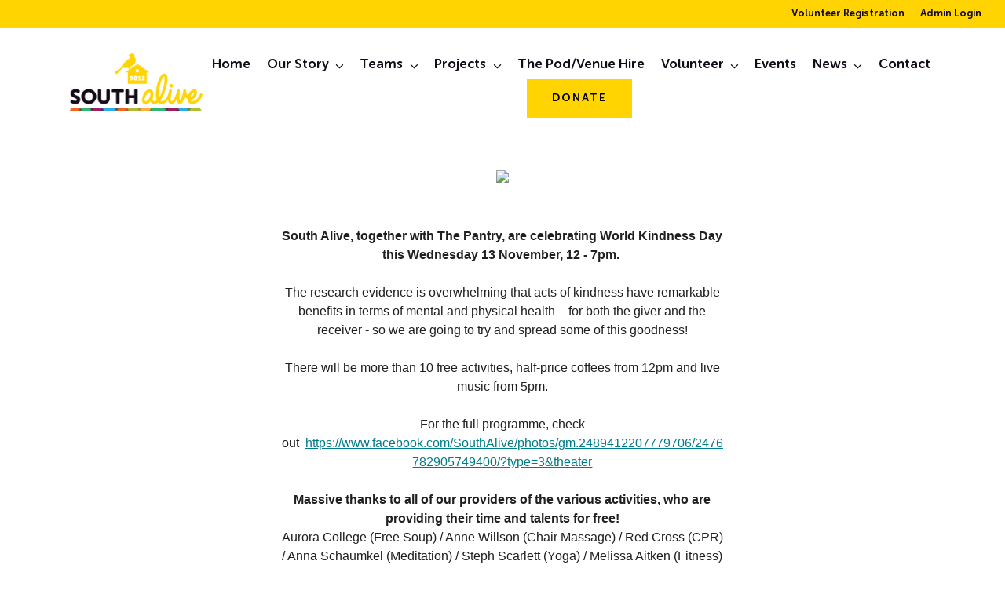

--- FILE ---
content_type: text/html; charset=UTF-8
request_url: https://www.southalive.org.nz/nov-2019-newsletter/
body_size: 32533
content:
<!DOCTYPE html>
<html class="avada-html-layout-wide avada-html-header-position-top avada-is-100-percent-template" lang="en-NZ" prefix="og: http://ogp.me/ns# fb: http://ogp.me/ns/fb#">
<head>
	<meta http-equiv="X-UA-Compatible" content="IE=edge" />
	<meta http-equiv="Content-Type" content="text/html; charset=utf-8"/>
	<meta name="viewport" content="width=device-width, initial-scale=1" />
	<title>Nov, 2019 Newsletter &#8211; South Alive</title>
<meta name='robots' content='max-image-preview:large' />
	<style>img:is([sizes="auto" i], [sizes^="auto," i]) { contain-intrinsic-size: 3000px 1500px }</style>
	<link rel='dns-prefetch' href='//maps.googleapis.com' />
<link rel='dns-prefetch' href='//meet.jit.si' />
<link rel='dns-prefetch' href='//fonts.googleapis.com' />
<link rel="alternate" type="application/rss+xml" title="South Alive &raquo; Feed" href="https://www.southalive.org.nz/feed/" />
<link rel="alternate" type="application/rss+xml" title="South Alive &raquo; Comments Feed" href="https://www.southalive.org.nz/comments/feed/" />
					<link rel="shortcut icon" href="https://www.southalive.org.nz/wp-content/uploads/2021/10/favicon.jpg" type="image/x-icon" />
		
					<!-- For iPhone -->
			<link rel="apple-touch-icon" href="https://www.southalive.org.nz/wp-content/uploads/2021/10/favicon.jpg">
		
					<!-- For iPhone Retina display -->
			<link rel="apple-touch-icon" sizes="180x180" href="https://www.southalive.org.nz/wp-content/uploads/2021/10/favicon.jpg">
		
					<!-- For iPad -->
			<link rel="apple-touch-icon" sizes="152x152" href="https://www.southalive.org.nz/wp-content/uploads/2021/10/favicon.jpg">
		
					<!-- For iPad Retina display -->
			<link rel="apple-touch-icon" sizes="167x167" href="https://www.southalive.org.nz/wp-content/uploads/2021/10/favicon.jpg">
		
		
		<meta property="og:title" content="Nov, 2019 Newsletter"/>
		<meta property="og:type" content="article"/>
		<meta property="og:url" content="https://www.southalive.org.nz/nov-2019-newsletter/"/>
		<meta property="og:site_name" content="South Alive"/>
		<meta property="og:description" content=""/>

									<meta property="og:image" content="https://www.southalive.org.nz/wp-content/uploads/2021/10/South-Alive-Logo-Letina.png"/>
							<style id='classic-theme-styles-inline-css' type='text/css'>
/*! This file is auto-generated */
.wp-block-button__link{color:#fff;background-color:#32373c;border-radius:9999px;box-shadow:none;text-decoration:none;padding:calc(.667em + 2px) calc(1.333em + 2px);font-size:1.125em}.wp-block-file__button{background:#32373c;color:#fff;text-decoration:none}
</style>
<link rel='stylesheet' id='ife-facebook-events-block-style2-css' href='https://www.southalive.org.nz/wp-content/plugins/import-facebook-events/assets/css/grid-style2.css?ver=1.8.7' type='text/css' media='all' />
<style id='global-styles-inline-css' type='text/css'>
:root{--wp--preset--aspect-ratio--square: 1;--wp--preset--aspect-ratio--4-3: 4/3;--wp--preset--aspect-ratio--3-4: 3/4;--wp--preset--aspect-ratio--3-2: 3/2;--wp--preset--aspect-ratio--2-3: 2/3;--wp--preset--aspect-ratio--16-9: 16/9;--wp--preset--aspect-ratio--9-16: 9/16;--wp--preset--color--black: #000000;--wp--preset--color--cyan-bluish-gray: #abb8c3;--wp--preset--color--white: #ffffff;--wp--preset--color--pale-pink: #f78da7;--wp--preset--color--vivid-red: #cf2e2e;--wp--preset--color--luminous-vivid-orange: #ff6900;--wp--preset--color--luminous-vivid-amber: #fcb900;--wp--preset--color--light-green-cyan: #7bdcb5;--wp--preset--color--vivid-green-cyan: #00d084;--wp--preset--color--pale-cyan-blue: #8ed1fc;--wp--preset--color--vivid-cyan-blue: #0693e3;--wp--preset--color--vivid-purple: #9b51e0;--wp--preset--gradient--vivid-cyan-blue-to-vivid-purple: linear-gradient(135deg,rgba(6,147,227,1) 0%,rgb(155,81,224) 100%);--wp--preset--gradient--light-green-cyan-to-vivid-green-cyan: linear-gradient(135deg,rgb(122,220,180) 0%,rgb(0,208,130) 100%);--wp--preset--gradient--luminous-vivid-amber-to-luminous-vivid-orange: linear-gradient(135deg,rgba(252,185,0,1) 0%,rgba(255,105,0,1) 100%);--wp--preset--gradient--luminous-vivid-orange-to-vivid-red: linear-gradient(135deg,rgba(255,105,0,1) 0%,rgb(207,46,46) 100%);--wp--preset--gradient--very-light-gray-to-cyan-bluish-gray: linear-gradient(135deg,rgb(238,238,238) 0%,rgb(169,184,195) 100%);--wp--preset--gradient--cool-to-warm-spectrum: linear-gradient(135deg,rgb(74,234,220) 0%,rgb(151,120,209) 20%,rgb(207,42,186) 40%,rgb(238,44,130) 60%,rgb(251,105,98) 80%,rgb(254,248,76) 100%);--wp--preset--gradient--blush-light-purple: linear-gradient(135deg,rgb(255,206,236) 0%,rgb(152,150,240) 100%);--wp--preset--gradient--blush-bordeaux: linear-gradient(135deg,rgb(254,205,165) 0%,rgb(254,45,45) 50%,rgb(107,0,62) 100%);--wp--preset--gradient--luminous-dusk: linear-gradient(135deg,rgb(255,203,112) 0%,rgb(199,81,192) 50%,rgb(65,88,208) 100%);--wp--preset--gradient--pale-ocean: linear-gradient(135deg,rgb(255,245,203) 0%,rgb(182,227,212) 50%,rgb(51,167,181) 100%);--wp--preset--gradient--electric-grass: linear-gradient(135deg,rgb(202,248,128) 0%,rgb(113,206,126) 100%);--wp--preset--gradient--midnight: linear-gradient(135deg,rgb(2,3,129) 0%,rgb(40,116,252) 100%);--wp--preset--font-size--small: 12px;--wp--preset--font-size--medium: 20px;--wp--preset--font-size--large: 24px;--wp--preset--font-size--x-large: 42px;--wp--preset--font-size--normal: 16px;--wp--preset--font-size--xlarge: 32px;--wp--preset--font-size--huge: 48px;--wp--preset--spacing--20: 0.44rem;--wp--preset--spacing--30: 0.67rem;--wp--preset--spacing--40: 1rem;--wp--preset--spacing--50: 1.5rem;--wp--preset--spacing--60: 2.25rem;--wp--preset--spacing--70: 3.38rem;--wp--preset--spacing--80: 5.06rem;--wp--preset--shadow--natural: 6px 6px 9px rgba(0, 0, 0, 0.2);--wp--preset--shadow--deep: 12px 12px 50px rgba(0, 0, 0, 0.4);--wp--preset--shadow--sharp: 6px 6px 0px rgba(0, 0, 0, 0.2);--wp--preset--shadow--outlined: 6px 6px 0px -3px rgba(255, 255, 255, 1), 6px 6px rgba(0, 0, 0, 1);--wp--preset--shadow--crisp: 6px 6px 0px rgba(0, 0, 0, 1);}:where(.is-layout-flex){gap: 0.5em;}:where(.is-layout-grid){gap: 0.5em;}body .is-layout-flex{display: flex;}.is-layout-flex{flex-wrap: wrap;align-items: center;}.is-layout-flex > :is(*, div){margin: 0;}body .is-layout-grid{display: grid;}.is-layout-grid > :is(*, div){margin: 0;}:where(.wp-block-columns.is-layout-flex){gap: 2em;}:where(.wp-block-columns.is-layout-grid){gap: 2em;}:where(.wp-block-post-template.is-layout-flex){gap: 1.25em;}:where(.wp-block-post-template.is-layout-grid){gap: 1.25em;}.has-black-color{color: var(--wp--preset--color--black) !important;}.has-cyan-bluish-gray-color{color: var(--wp--preset--color--cyan-bluish-gray) !important;}.has-white-color{color: var(--wp--preset--color--white) !important;}.has-pale-pink-color{color: var(--wp--preset--color--pale-pink) !important;}.has-vivid-red-color{color: var(--wp--preset--color--vivid-red) !important;}.has-luminous-vivid-orange-color{color: var(--wp--preset--color--luminous-vivid-orange) !important;}.has-luminous-vivid-amber-color{color: var(--wp--preset--color--luminous-vivid-amber) !important;}.has-light-green-cyan-color{color: var(--wp--preset--color--light-green-cyan) !important;}.has-vivid-green-cyan-color{color: var(--wp--preset--color--vivid-green-cyan) !important;}.has-pale-cyan-blue-color{color: var(--wp--preset--color--pale-cyan-blue) !important;}.has-vivid-cyan-blue-color{color: var(--wp--preset--color--vivid-cyan-blue) !important;}.has-vivid-purple-color{color: var(--wp--preset--color--vivid-purple) !important;}.has-black-background-color{background-color: var(--wp--preset--color--black) !important;}.has-cyan-bluish-gray-background-color{background-color: var(--wp--preset--color--cyan-bluish-gray) !important;}.has-white-background-color{background-color: var(--wp--preset--color--white) !important;}.has-pale-pink-background-color{background-color: var(--wp--preset--color--pale-pink) !important;}.has-vivid-red-background-color{background-color: var(--wp--preset--color--vivid-red) !important;}.has-luminous-vivid-orange-background-color{background-color: var(--wp--preset--color--luminous-vivid-orange) !important;}.has-luminous-vivid-amber-background-color{background-color: var(--wp--preset--color--luminous-vivid-amber) !important;}.has-light-green-cyan-background-color{background-color: var(--wp--preset--color--light-green-cyan) !important;}.has-vivid-green-cyan-background-color{background-color: var(--wp--preset--color--vivid-green-cyan) !important;}.has-pale-cyan-blue-background-color{background-color: var(--wp--preset--color--pale-cyan-blue) !important;}.has-vivid-cyan-blue-background-color{background-color: var(--wp--preset--color--vivid-cyan-blue) !important;}.has-vivid-purple-background-color{background-color: var(--wp--preset--color--vivid-purple) !important;}.has-black-border-color{border-color: var(--wp--preset--color--black) !important;}.has-cyan-bluish-gray-border-color{border-color: var(--wp--preset--color--cyan-bluish-gray) !important;}.has-white-border-color{border-color: var(--wp--preset--color--white) !important;}.has-pale-pink-border-color{border-color: var(--wp--preset--color--pale-pink) !important;}.has-vivid-red-border-color{border-color: var(--wp--preset--color--vivid-red) !important;}.has-luminous-vivid-orange-border-color{border-color: var(--wp--preset--color--luminous-vivid-orange) !important;}.has-luminous-vivid-amber-border-color{border-color: var(--wp--preset--color--luminous-vivid-amber) !important;}.has-light-green-cyan-border-color{border-color: var(--wp--preset--color--light-green-cyan) !important;}.has-vivid-green-cyan-border-color{border-color: var(--wp--preset--color--vivid-green-cyan) !important;}.has-pale-cyan-blue-border-color{border-color: var(--wp--preset--color--pale-cyan-blue) !important;}.has-vivid-cyan-blue-border-color{border-color: var(--wp--preset--color--vivid-cyan-blue) !important;}.has-vivid-purple-border-color{border-color: var(--wp--preset--color--vivid-purple) !important;}.has-vivid-cyan-blue-to-vivid-purple-gradient-background{background: var(--wp--preset--gradient--vivid-cyan-blue-to-vivid-purple) !important;}.has-light-green-cyan-to-vivid-green-cyan-gradient-background{background: var(--wp--preset--gradient--light-green-cyan-to-vivid-green-cyan) !important;}.has-luminous-vivid-amber-to-luminous-vivid-orange-gradient-background{background: var(--wp--preset--gradient--luminous-vivid-amber-to-luminous-vivid-orange) !important;}.has-luminous-vivid-orange-to-vivid-red-gradient-background{background: var(--wp--preset--gradient--luminous-vivid-orange-to-vivid-red) !important;}.has-very-light-gray-to-cyan-bluish-gray-gradient-background{background: var(--wp--preset--gradient--very-light-gray-to-cyan-bluish-gray) !important;}.has-cool-to-warm-spectrum-gradient-background{background: var(--wp--preset--gradient--cool-to-warm-spectrum) !important;}.has-blush-light-purple-gradient-background{background: var(--wp--preset--gradient--blush-light-purple) !important;}.has-blush-bordeaux-gradient-background{background: var(--wp--preset--gradient--blush-bordeaux) !important;}.has-luminous-dusk-gradient-background{background: var(--wp--preset--gradient--luminous-dusk) !important;}.has-pale-ocean-gradient-background{background: var(--wp--preset--gradient--pale-ocean) !important;}.has-electric-grass-gradient-background{background: var(--wp--preset--gradient--electric-grass) !important;}.has-midnight-gradient-background{background: var(--wp--preset--gradient--midnight) !important;}.has-small-font-size{font-size: var(--wp--preset--font-size--small) !important;}.has-medium-font-size{font-size: var(--wp--preset--font-size--medium) !important;}.has-large-font-size{font-size: var(--wp--preset--font-size--large) !important;}.has-x-large-font-size{font-size: var(--wp--preset--font-size--x-large) !important;}
:where(.wp-block-post-template.is-layout-flex){gap: 1.25em;}:where(.wp-block-post-template.is-layout-grid){gap: 1.25em;}
:where(.wp-block-columns.is-layout-flex){gap: 2em;}:where(.wp-block-columns.is-layout-grid){gap: 2em;}
:root :where(.wp-block-pullquote){font-size: 1.5em;line-height: 1.6;}
</style>
<link rel='stylesheet' id='cff_carousel_css-css' href='https://www.southalive.org.nz/wp-content/plugins/cff-carousel/css/carousel.css?ver=1.2.2' type='text/css' media='all' />
<link rel='stylesheet' id='walwpf-datepicker-css-css' href='https://www.southalive.org.nz/wp-content/plugins/date-time-picker-for-wpforms/assets/css/jquery.datetimepicker.min.css?ver=1.0.0' type='text/css' media='all' />
<link rel='stylesheet' id='font-awesome-css' href='https://www.southalive.org.nz/wp-content/plugins/import-facebook-events/assets/css/font-awesome.min.css?ver=1.8.7' type='text/css' media='all' />
<link rel='stylesheet' id='import-facebook-events-front-css' href='https://www.southalive.org.nz/wp-content/plugins/import-facebook-events/assets/css/import-facebook-events.css?ver=1.8.7' type='text/css' media='all' />
<link rel='stylesheet' id='import-facebook-events-front-style2-css' href='https://www.southalive.org.nz/wp-content/plugins/import-facebook-events/assets/css/grid-style2.css?ver=1.8.7' type='text/css' media='all' />
<link rel='stylesheet' id='cff-css' href='https://www.southalive.org.nz/wp-content/plugins/custom-facebook-feed-pro/assets/css/cff-style.min.css?ver=4.5.5' type='text/css' media='all' />
<link rel='stylesheet' id='sb-font-awesome-css' href='https://www.southalive.org.nz/wp-content/plugins/custom-facebook-feed-pro/assets/css/font-awesome.min.css?ver=1b3d666a7a691929f175a6e62e73bfb6' type='text/css' media='all' />
<link rel='stylesheet' id='evcal_google_fonts-css' href='https://fonts.googleapis.com/css?family=Noto+Sans%3A400%2C400italic%2C700%7CPoppins%3A700%2C800%2C900&#038;subset=latin%2Clatin-ext&#038;ver=5.0.2' type='text/css' media='all' />
<link rel='stylesheet' id='evcal_cal_default-css' href='//www.southalive.org.nz/wp-content/plugins/eventON/assets/css/eventon_styles.css?ver=5.0.2' type='text/css' media='all' />
<link rel='stylesheet' id='evo_font_icons-css' href='//www.southalive.org.nz/wp-content/plugins/eventON/assets/fonts/all.css?ver=5.0.2' type='text/css' media='all' />
<link rel='stylesheet' id='eventon_dynamic_styles-css' href='//www.southalive.org.nz/wp-content/plugins/eventON/assets/css/eventon_dynamic_styles.css?ver=5.0.2' type='text/css' media='all' />
<link rel='stylesheet' id='child-style-css' href='https://www.southalive.org.nz/wp-content/themes/Avada-Child-Theme/style.css?ver=1b3d666a7a691929f175a6e62e73bfb6' type='text/css' media='all' />
<link rel='stylesheet' id='fusion-dynamic-css-css' href='https://www.southalive.org.nz/wp-content/uploads/fusion-styles/51a13173dab78c3918a7f1f8403b5504.min.css?ver=3.4.1' type='text/css' media='all' />
<script type="text/javascript" id="evo-inlinescripts-header-js-after">
/* <![CDATA[ */
jQuery(document).ready(function($){});
/* ]]> */
</script>
<link rel="https://api.w.org/" href="https://www.southalive.org.nz/wp-json/" /><link rel="alternate" title="JSON" type="application/json" href="https://www.southalive.org.nz/wp-json/wp/v2/posts/3566" /><link rel="EditURI" type="application/rsd+xml" title="RSD" href="https://www.southalive.org.nz/xmlrpc.php?rsd" />

<link rel="canonical" href="https://www.southalive.org.nz/nov-2019-newsletter/" />
<link rel='shortlink' href='https://www.southalive.org.nz/?p=3566' />
<link rel="alternate" title="oEmbed (JSON)" type="application/json+oembed" href="https://www.southalive.org.nz/wp-json/oembed/1.0/embed?url=https%3A%2F%2Fwww.southalive.org.nz%2Fnov-2019-newsletter%2F" />
<link rel="alternate" title="oEmbed (XML)" type="text/xml+oembed" href="https://www.southalive.org.nz/wp-json/oembed/1.0/embed?url=https%3A%2F%2Fwww.southalive.org.nz%2Fnov-2019-newsletter%2F&#038;format=xml" />
<!-- Custom Facebook Feed JS vars -->
<script type="text/javascript">
var cffsiteurl = "https://www.southalive.org.nz/wp-content/plugins";
var cffajaxurl = "https://www.southalive.org.nz/wp-admin/admin-ajax.php";


var cfflinkhashtags = "false";
</script>
<style type="text/css" id="css-fb-visibility">@media screen and (max-width: 640px){.fusion-no-small-visibility{display:none !important;}body:not(.fusion-builder-ui-wireframe) .sm-text-align-center{text-align:center !important;}body:not(.fusion-builder-ui-wireframe) .sm-text-align-left{text-align:left !important;}body:not(.fusion-builder-ui-wireframe) .sm-text-align-right{text-align:right !important;}body:not(.fusion-builder-ui-wireframe) .sm-flex-align-center{justify-content:center !important;}body:not(.fusion-builder-ui-wireframe) .sm-flex-align-flex-start{justify-content:flex-start !important;}body:not(.fusion-builder-ui-wireframe) .sm-flex-align-flex-end{justify-content:flex-end !important;}body:not(.fusion-builder-ui-wireframe) .sm-mx-auto{margin-left:auto !important;margin-right:auto !important;}body:not(.fusion-builder-ui-wireframe) .sm-ml-auto{margin-left:auto !important;}body:not(.fusion-builder-ui-wireframe) .sm-mr-auto{margin-right:auto !important;}body:not(.fusion-builder-ui-wireframe) .fusion-absolute-position-small{position:absolute;top:auto;width:100%;}}@media screen and (min-width: 641px) and (max-width: 1024px){.fusion-no-medium-visibility{display:none !important;}body:not(.fusion-builder-ui-wireframe) .md-text-align-center{text-align:center !important;}body:not(.fusion-builder-ui-wireframe) .md-text-align-left{text-align:left !important;}body:not(.fusion-builder-ui-wireframe) .md-text-align-right{text-align:right !important;}body:not(.fusion-builder-ui-wireframe) .md-flex-align-center{justify-content:center !important;}body:not(.fusion-builder-ui-wireframe) .md-flex-align-flex-start{justify-content:flex-start !important;}body:not(.fusion-builder-ui-wireframe) .md-flex-align-flex-end{justify-content:flex-end !important;}body:not(.fusion-builder-ui-wireframe) .md-mx-auto{margin-left:auto !important;margin-right:auto !important;}body:not(.fusion-builder-ui-wireframe) .md-ml-auto{margin-left:auto !important;}body:not(.fusion-builder-ui-wireframe) .md-mr-auto{margin-right:auto !important;}body:not(.fusion-builder-ui-wireframe) .fusion-absolute-position-medium{position:absolute;top:auto;width:100%;}}@media screen and (min-width: 1025px){.fusion-no-large-visibility{display:none !important;}body:not(.fusion-builder-ui-wireframe) .lg-text-align-center{text-align:center !important;}body:not(.fusion-builder-ui-wireframe) .lg-text-align-left{text-align:left !important;}body:not(.fusion-builder-ui-wireframe) .lg-text-align-right{text-align:right !important;}body:not(.fusion-builder-ui-wireframe) .lg-flex-align-center{justify-content:center !important;}body:not(.fusion-builder-ui-wireframe) .lg-flex-align-flex-start{justify-content:flex-start !important;}body:not(.fusion-builder-ui-wireframe) .lg-flex-align-flex-end{justify-content:flex-end !important;}body:not(.fusion-builder-ui-wireframe) .lg-mx-auto{margin-left:auto !important;margin-right:auto !important;}body:not(.fusion-builder-ui-wireframe) .lg-ml-auto{margin-left:auto !important;}body:not(.fusion-builder-ui-wireframe) .lg-mr-auto{margin-right:auto !important;}body:not(.fusion-builder-ui-wireframe) .fusion-absolute-position-large{position:absolute;top:auto;width:100%;}}</style><style type="text/css">.recentcomments a{display:inline !important;padding:0 !important;margin:0 !important;}</style>		<style type="text/css" id="wp-custom-css">
			.popup-news .modal-content{
	border-radius: 0px;
}

.popup-news .modal-header{
	background-color: #ffd401!important;
}

.popup-news .modal-header .close{
	font-size: 50px !important;
}

@media(max-width: 600px){
	.popup-news .mc4wp-form-fields p{
		display: flex;
		flex-direction: column;
		row-gap: 10px;
	}
	
	.popup-news .mc4wp-form-fields p input{
		width: 100% !important;
	}
}


.volunteer-form .wpforms-submit{
	margin-top: 25px !important;
    border-color: #ffd401 !important;
    border-width: 2px 2px 2px 2px !important;
    border-radius: 0 0 0 0 !important;
    background: #ffd401 !important;
    font-family: "Museo Sans Rounded 700", sans-serif !important;
    color: #000000 !important;
    width: 150px !important;
    padding-top: 10px !important;
    padding-bottom: 10px !important;
}

.volunteer-form .wpforms-submit:hover{
	border-color: #5a8b46 !important;
    border-width: 2px 2px 2px 2px !important;
    border-radius: 0 0 0 0 !important;
    background: #5a8b46 !important;
    font-family: "Museo Sans Rounded 700";
    color: #ffffff !important;
}


@media(max-width: 500px){
	.volunteer-form .wpforms-first{
		width: 100% !important;
	}
	
	.volunteer-form .wpforms-one-half{
		width: 100% !important;
		margin: 0px !important;
	}
	
	.volunteer-form .wpforms-one-third{
		width: 100% !important;
		margin: 0px !important;
	}
	
	.volunteer-form .wpforms-field-gdpr-checkbox ul li{
		display: flex;
		align-items: flex-start;
  line-height: 1.5;
  gap: 0.5rem; /* space between checkbox and text */
	}
	
	.volunteer-form input[type=checkbox]{
		 margin: 4px 5px 0px 0px !important;
	}
}

		</style>
				<script type="text/javascript">
			var doc = document.documentElement;
			doc.setAttribute( 'data-useragent', navigator.userAgent );
		</script>
		<!-- Google tag (gtag.js) -->
<script async src="https://www.googletagmanager.com/gtag/js?id=G-LWWKRX0JEB"></script>
<script>
  window.dataLayer = window.dataLayer || [];
  function gtag(){dataLayer.push(arguments);}
  gtag('js', new Date());

  gtag('config', 'G-LWWKRX0JEB');
</script>
	</head>

<body class="wp-singular post-template-default single single-post postid-3566 single-format-standard wp-theme-Avada wp-child-theme-Avada-Child-Theme fusion-image-hovers fusion-pagination-sizing fusion-button_type-flat fusion-button_span-no fusion-button_gradient-linear avada-image-rollover-circle-no avada-image-rollover-yes avada-image-rollover-direction-center_horiz fusion-body ltr fusion-sticky-header no-tablet-sticky-header no-mobile-sticky-header no-mobile-slidingbar no-mobile-totop fusion-disable-outline fusion-sub-menu-fade mobile-logo-pos-left layout-wide-mode avada-has-boxed-modal-shadow-none layout-scroll-offset-full avada-has-zero-margin-offset-top fusion-top-header menu-text-align-center mobile-menu-design-modern fusion-show-pagination-text fusion-header-layout-v1 avada-responsive avada-footer-fx-none avada-menu-highlight-style-bar fusion-search-form-classic fusion-main-menu-search-dropdown fusion-avatar-square avada-dropdown-styles avada-blog-layout-grid avada-blog-archive-layout-grid avada-header-shadow-no avada-menu-icon-position-left avada-has-megamenu-shadow avada-has-mainmenu-dropdown-divider avada-has-header-100-width avada-has-pagetitle-bg-full avada-has-100-footer avada-has-breadcrumb-mobile-hidden avada-has-titlebar-hide avada-social-full-transparent avada-has-pagination-padding avada-flyout-menu-direction-fade avada-ec-views-v1" >
		<a class="skip-link screen-reader-text" href="#content">Skip to content</a>

	<div id="boxed-wrapper">
		<div class="fusion-sides-frame"></div>
		<div id="wrapper" class="fusion-wrapper">
			<div id="home" style="position:relative;top:-1px;"></div>
							<section class="fusion-tb-header"><div class="fusion-fullwidth fullwidth-box fusion-builder-row-1 fusion-flex-container hundred-percent-fullwidth non-hundred-percent-height-scrolling fusion-no-small-visibility fusion-no-medium-visibility fusion-sticky-container fusion-absolute-container fusion-absolute-position-small fusion-absolute-position-medium fusion-absolute-position-large" style="background-color: #ffd401;background-position: center center;background-repeat: no-repeat;border-width: 0px 0px 0px 0px;border-color:#eae9e9;border-style:solid;" data-transition-offset="0" data-scroll-offset="0" data-sticky-small-visibility="1" data-sticky-medium-visibility="1" data-sticky-large-visibility="1" ><div class="fusion-builder-row fusion-row fusion-flex-align-items-center fusion-flex-align-content-center fusion-flex-justify-content-flex-end" style="width:104% !important;max-width:104% !important;margin-left: calc(-4% / 2 );margin-right: calc(-4% / 2 );"><div class="fusion-layout-column fusion_builder_column fusion-builder-column-0 fusion_builder_column_1_1 1_1 fusion-flex-column fusion-flex-align-self-center"><div class="fusion-column-wrapper fusion-flex-justify-content-center fusion-content-layout-column" style="background-position:left top;background-repeat:no-repeat;-webkit-background-size:cover;-moz-background-size:cover;-o-background-size:cover;background-size:cover;padding: 0px 0px 0px 0px;"><nav class="fusion-menu-element-wrapper direction-row mode-dropdown expand-method-hover submenu-mode-dropdown mobile-mode-always-expanded mobile-size-full-absolute icons-position-left dropdown-carets-yes has-active-border-bottom-no has-active-border-left-no has-active-border-right-no mobile-trigger-fullwidth-off mobile-indent-on mobile-justify-left main-justify-left loading mega-menu-loading expand-right submenu-transition-fade fusion-no-small-visibility fusion-no-medium-visibility" aria-label="Menu" data-breakpoint="0" data-count="0" data-transition-type="center" data-transition-time="300"><button type="button" class="avada-menu-mobile-menu-trigger no-text" onClick="fusionNavClickExpandBtn(this);" aria-expanded="false"><span class="inner"><span class="collapsed-nav-text"><span class="screen-reader-text">Toggle Navigation</span></span><span class="collapsed-nav-icon"><span class="collapsed-nav-icon-open charity-menu"></span><span class="collapsed-nav-icon-close charity-close"></span></span></span></button><style>.fusion-body .fusion-menu-element-wrapper[data-count="0"],.fusion-body .fusion-menu-element-wrapper[data-count="0"] .fusion-menu-element-list .menu-item > a{font-size:13px;}.fusion-body .fusion-menu-element-wrapper[data-count="0"] .fusion-menu-element-list{justify-content:flex-end;align-items:center;font-family:"Museo Sans Rounded 700";font-weight:400;min-height:20px;}.fusion-body .fusion-menu-element-wrapper[data-count="0"] > .avada-menu-mobile-menu-trigger{font-family:"Museo Sans Rounded 700";font-weight:400;background-color:rgba(255,255,255,0);color:#ffd401;padding-right:0px;padding-left:0px;font-size:30px;}.fusion-body .fusion-menu-element-wrapper[data-count="0"] [class*="awb-icon-"],.fusion-body .fusion-menu-element-wrapper[data-count="0"] [class^="awb-icon-"]{font-family:Museo Sans Rounded 700 !important;}.fusion-body .fusion-menu-element-wrapper[data-count="0"] .fusion-menu-element-list > li{margin-left:calc(20px / 2);margin-right:calc(20px / 2);}.fusion-body .fusion-menu-element-wrapper[data-count="0"]:not(.collapse-enabled) .fusion-menu-element-list > li:not(.fusion-menu-item-button) > a,.fusion-body .fusion-menu-element-wrapper[data-count="0"]:not(.collapse-enabled) .fusion-menu-element-list > li:not(.fusion-menu-item-button) > .fusion-open-nav-submenu{color:#140c19 !important;}.fusion-body .fusion-menu-element-wrapper[data-count="0"] .fusion-overlay-search .fusion-close-search:before,.fusion-body .fusion-menu-element-wrapper[data-count="0"] .fusion-overlay-search .fusion-close-search:after{background:#140c19;}.fusion-body .fusion-menu-element-wrapper[data-count="0"]:not(.collapse-enabled) .fusion-menu-element-list > li:not(.fusion-menu-item-button):not(.custom-menu-search-overlay):focus-within > a{color:#ffffff !important;}.fusion-body .fusion-menu-element-wrapper[data-count="0"]:not(.collapse-enabled) .fusion-menu-element-list > li:not(.fusion-menu-item-button):not(.custom-menu-search-overlay):hover > a,.fusion-body .fusion-menu-element-wrapper[data-count="0"]:not(.collapse-enabled) .fusion-menu-element-list > li:not(.fusion-menu-item-button).hover > a,.fusion-body .fusion-menu-element-wrapper[data-count="0"]:not(.collapse-enabled) .fusion-menu-element-list > li:not(.fusion-menu-item-button):not(.custom-menu-search-overlay):focus > a,.fusion-body .fusion-menu-element-wrapper[data-count="0"]:not(.collapse-enabled) .fusion-menu-element-list > li:not(.fusion-menu-item-button):not(.custom-menu-search-overlay):active > a,.fusion-body .fusion-menu-element-wrapper[data-count="0"]:not(.collapse-enabled) .fusion-menu-element-list > li:not(.fusion-menu-item-button).current-menu-item > a{color:#ffffff !important;}.fusion-body .fusion-menu-element-wrapper[data-count="0"]:not(.collapse-enabled) .fusion-menu-element-list > li:not(.fusion-menu-item-button).current-menu-ancestor:not(.awb-flyout-top-level-no-link) > a{color:#ffffff !important;}.fusion-body .fusion-menu-element-wrapper[data-count="0"]:not(.collapse-enabled) .fusion-menu-element-list > li:not(.fusion-menu-item-button).current-menu-parent:not(.awb-flyout-top-level-no-link) > a{color:#ffffff !important;}.fusion-body .fusion-menu-element-wrapper[data-count="0"]:not(.collapse-enabled) .fusion-menu-element-list > li:not(.fusion-menu-item-button).expanded > a{color:#ffffff !important;}.fusion-body .fusion-menu-element-wrapper[data-count="0"]:not(.collapse-enabled) .fusion-menu-element-list > li:not(.fusion-menu-item-button):hover > .fusion-open-nav-submenu{color:#ffffff !important;}.fusion-body .fusion-menu-element-wrapper[data-count="0"]:not(.collapse-enabled) .fusion-menu-element-list > li:not(.fusion-menu-item-button).hover > .fusion-open-nav-submenu{color:#ffffff !important;}.fusion-body .fusion-menu-element-wrapper[data-count="0"]:not(.collapse-enabled) .fusion-menu-element-list > li:not(.fusion-menu-item-button):focus > .fusion-open-nav-submenu{color:#ffffff !important;}.fusion-body .fusion-menu-element-wrapper[data-count="0"]:not(.collapse-enabled) .fusion-menu-element-list > li:not(.fusion-menu-item-button):active > .fusion-open-nav-submenu{color:#ffffff !important;}.fusion-body .fusion-menu-element-wrapper[data-count="0"]:not(.collapse-enabled) .fusion-menu-element-list > li:not(.fusion-menu-item-button):focus-within > .fusion-open-nav-submenu{color:#ffffff !important;}.fusion-body .fusion-menu-element-wrapper[data-count="0"]:not(.collapse-enabled) .fusion-menu-element-list > li:not(.fusion-menu-item-button).current-menu-item > .fusion-open-nav-submenu{color:#ffffff !important;}.fusion-body .fusion-menu-element-wrapper[data-count="0"]:not(.collapse-enabled) .fusion-menu-element-list > li:not(.fusion-menu-item-button).current-menu-ancestor > .fusion-open-nav-submenu{color:#ffffff !important;}.fusion-body .fusion-menu-element-wrapper[data-count="0"]:not(.collapse-enabled) .fusion-menu-element-list > li:not(.fusion-menu-item-button).current-menu-parent > .fusion-open-nav-submenu{color:#ffffff !important;}.fusion-body .fusion-menu-element-wrapper[data-count="0"]:not(.collapse-enabled) .fusion-menu-element-list > li:not(.fusion-menu-item-button).expanded > .fusion-open-nav-submenu{color:#ffffff !important;}.fusion-body .fusion-menu-element-wrapper[data-count="0"] .fusion-menu-element-list .sub-menu > li:first-child{border-top-left-radius:3px;border-top-right-radius:3px;}.fusion-body .fusion-menu-element-wrapper[data-count="0"] .fusion-menu-element-list .sub-menu,.fusion-body .fusion-menu-element-wrapper[data-count="0"] .custom-menu-search-dropdown .fusion-menu-searchform-dropdown .fusion-search-form-content{border-top-left-radius:3px;border-top-right-radius:3px;border-bottom-left-radius:3px;border-bottom-right-radius:3px;}.fusion-body .fusion-menu-element-wrapper[data-count="0"] .fusion-menu-element-list .sub-menu > li:last-child{border-bottom-left-radius:3px;border-bottom-right-radius:3px;}.fusion-body .fusion-menu-element-wrapper[data-count="0"] .fusion-menu-element-list .sub-menu > li,.fusion-body .fusion-menu-element-wrapper[data-count="0"] .fusion-menu-element-list .sub-menu li a{font-family:"Museo Sans Rounded 700";font-weight:400;color:#000000;}.fusion-body .fusion-menu-element-wrapper[data-count="0"] .fusion-menu-element-list ul:not(.fusion-megamenu) > li:not(.fusion-menu-item-button) > a{color:#000000 !important;}.fusion-body .fusion-menu-element-wrapper[data-count="0"] .fusion-menu-element-list ul:not(.fusion-megamenu):not(.fusion-menu-searchform-dropdown) > li:not(.fusion-menu-item-button):focus-within{background-color:#ffd401;}.fusion-body .fusion-menu-element-wrapper[data-count="0"] .fusion-menu-element-list ul:not(.fusion-megamenu):not(.fusion-menu-searchform-dropdown) > li:not(.fusion-menu-item-button):hover,.fusion-body .fusion-menu-element-wrapper[data-count="0"] .fusion-menu-element-list ul:not(.fusion-megamenu):not(.fusion-menu-searchform-dropdown) > li:not(.fusion-menu-item-button):focus,.fusion-body .fusion-menu-element-wrapper[data-count="0"] .fusion-menu-element-list ul:not(.fusion-megamenu):not(.fusion-menu-searchform-dropdown) > li:not(.fusion-menu-item-button).expanded{background-color:#ffd401;}.fusion-body .fusion-menu-element-wrapper[data-count="0"] .fusion-menu-element-list ul:not(.fusion-megamenu) > li.current-menu-item:not(.fusion-menu-item-button){background-color:#ffd401;}.fusion-body .fusion-menu-element-wrapper[data-count="0"] .fusion-menu-element-list ul:not(.fusion-megamenu) > li.current-menu-parent:not(.fusion-menu-item-button){background-color:#ffd401;}.fusion-body .fusion-menu-element-wrapper[data-count="0"] .fusion-menu-element-list ul:not(.fusion-megamenu) > li.current-menu-ancestor:not(.fusion-menu-item-button){background-color:#ffd401;}.fusion-body .fusion-menu-element-wrapper[data-count="0"] .fusion-menu-element-list ul:not(.fusion-megamenu) > li.current_page_item:not(.fusion-menu-item-button){background-color:#ffd401;}.fusion-body .fusion-menu-element-wrapper[data-count="0"] .fusion-menu-element-list ul:not(.fusion-megamenu) > li:hover > a{color:#ffffff !important;}.fusion-body .fusion-menu-element-wrapper[data-count="0"] .fusion-menu-element-list ul:not(.fusion-megamenu) > li.hover > a{color:#ffffff !important;}.fusion-body .fusion-menu-element-wrapper[data-count="0"] .fusion-menu-element-list ul:not(.fusion-megamenu) > li:focus > a{color:#ffffff !important;}.fusion-body .fusion-menu-element-wrapper[data-count="0"] .fusion-menu-element-list ul:not(.fusion-megamenu) > li:focus-within > a{color:#ffffff !important;}.fusion-body .fusion-menu-element-wrapper[data-count="0"] .fusion-menu-element-list ul:not(.fusion-megamenu) > li.expanded > a{color:#ffffff !important;}.fusion-body .fusion-menu-element-wrapper[data-count="0"] .fusion-menu-element-list ul:not(.fusion-megamenu) > li:not(.fusion-menu-item-button).current-menu-item > a{color:#ffffff !important;}.fusion-body .fusion-menu-element-wrapper[data-count="0"] .fusion-menu-element-list ul:not(.fusion-megamenu) > li:not(.fusion-menu-item-button).current-menu-ancestor > a{color:#ffffff !important;}.fusion-body .fusion-menu-element-wrapper[data-count="0"] .fusion-menu-element-list ul:not(.fusion-megamenu) > li:not(.fusion-menu-item-button).current-menu-parent > a{color:#ffffff !important;}.fusion-body .fusion-menu-element-wrapper[data-count="0"] .fusion-menu-element-list ul:not(.fusion-megamenu) > li:hover > a .fusion-button{color:#ffffff !important;}.fusion-body .fusion-menu-element-wrapper[data-count="0"] .fusion-menu-element-list ul:not(.fusion-megamenu) > li.hover > a .fusion-button{color:#ffffff !important;}.fusion-body .fusion-menu-element-wrapper[data-count="0"] .fusion-menu-element-list ul:not(.fusion-megamenu) > li:focus > a .fusion-button{color:#ffffff !important;}.fusion-body .fusion-menu-element-wrapper[data-count="0"] .fusion-menu-element-list ul:not(.fusion-megamenu) > li:focus-within > a .fusion-button{color:#ffffff !important;}.fusion-body .fusion-menu-element-wrapper[data-count="0"] .fusion-menu-element-list ul:not(.fusion-megamenu) > li.expanded > a .fusion-button{color:#ffffff !important;}.fusion-body .fusion-menu-element-wrapper[data-count="0"] .fusion-menu-element-list ul:not(.fusion-megamenu) > li.current-menu-item > a .fusion-button{color:#ffffff !important;}.fusion-body .fusion-menu-element-wrapper[data-count="0"] .fusion-menu-element-list ul:not(.fusion-megamenu) > li.current-menu-ancestor > a .fusion-button{color:#ffffff !important;}.fusion-body .fusion-menu-element-wrapper[data-count="0"] .fusion-menu-element-list ul:not(.fusion-megamenu) > li.current-menu-parent > a .fusion-button{color:#ffffff !important;}.fusion-body .fusion-menu-element-wrapper[data-count="0"] .fusion-menu-element-list ul:not(.fusion-megamenu) > li:hover > .fusion-open-nav-submenu{color:#ffffff !important;}.fusion-body .fusion-menu-element-wrapper[data-count="0"] .fusion-menu-element-list ul:not(.fusion-megamenu) > li.hover > .fusion-open-nav-submenu{color:#ffffff !important;}.fusion-body .fusion-menu-element-wrapper[data-count="0"] .fusion-menu-element-list ul:not(.fusion-megamenu) > li:focus > .fusion-open-nav-submenu{color:#ffffff !important;}.fusion-body .fusion-menu-element-wrapper[data-count="0"] .fusion-menu-element-list ul:not(.fusion-megamenu) > li:focus-within > .fusion-open-nav-submenu{color:#ffffff !important;}.fusion-body .fusion-menu-element-wrapper[data-count="0"] .fusion-menu-element-list ul:not(.fusion-megamenu) > li.expanded > .fusion-open-nav-submenu{color:#ffffff !important;}.fusion-body .fusion-menu-element-wrapper[data-count="0"] .fusion-menu-element-list ul:not(.fusion-megamenu) > li.current-menu-item > .fusion-open-nav-submenu{color:#ffffff !important;}.fusion-body .fusion-menu-element-wrapper[data-count="0"] .fusion-menu-element-list ul:not(.fusion-megamenu) > li.current-menu-ancestor > .fusion-open-nav-submenu{color:#ffffff !important;}.fusion-body .fusion-menu-element-wrapper[data-count="0"] .fusion-menu-element-list ul:not(.fusion-megamenu) > li.current-menu-parent > .fusion-open-nav-submenu{color:#ffffff !important;}.fusion-body .fusion-menu-element-wrapper[data-count="0"]:not(.collapse-enabled) .fusion-menu-element-list ul:not(.fusion-megamenu) > li{width:250px !important;border-bottom-color:#ffffff;}.fusion-body .fusion-menu-element-wrapper[data-count="0"].direction-row:not(.collapse-enabled) .sub-menu{min-width:0;}.fusion-body .fusion-menu-element-wrapper[data-count="0"] .fusion-menu-element-list > li,.fusion-body .fusion-menu-element-wrapper[data-count="0"] .fusion-menu-element-list .fusion-megamenu-title,.fusion-body .fusion-menu-element-wrapper[data-count="0"] .fusion-menu-element-list ul{text-transform:none;}.fusion-body .fusion-menu-element-wrapper[data-count="0"] .custom-menu-search-dropdown .fusion-main-menu-icon{color:#ffffff !important;}.fusion-body .fusion-menu-element-wrapper[data-count="0"] .custom-menu-search-overlay .fusion-menu-icon-search.trigger-overlay{color:#ffffff !important;}.fusion-body .fusion-menu-element-wrapper[data-count="0"] .custom-menu-search-overlay ~ .fusion-overlay-search{color:#ffffff !important;}.fusion-body .fusion-menu-element-wrapper[data-count="0"]:not(.collapse-enabled) .fusion-menu-element-list > li.menu-item:focus-within > a .fusion-megamenu-icon{color:#ffffff;}.fusion-body .fusion-menu-element-wrapper[data-count="0"]:not(.collapse-enabled) .fusion-menu-element-list > li.menu-item > .fusion-megamenu-icon,.fusion-body .fusion-menu-element-wrapper[data-count="0"]:not(.collapse-enabled) .fusion-menu-element-list > li.menu-item > a > .fusion-megamenu-icon,.fusion-body .fusion-menu-element-wrapper[data-count="0"]:not(.collapse-enabled) .fusion-menu-element-list > li.menu-item:hover > a .fusion-megamenu-icon,.fusion-body .fusion-menu-element-wrapper[data-count="0"]:not(.collapse-enabled) .fusion-menu-element-list > li.menu-item.hover > a .fusion-megamenu-icon,.fusion-body .fusion-menu-element-wrapper[data-count="0"]:not(.collapse-enabled) .fusion-menu-element-list > li.menu-item:focus > a .fusion-megamenu-icon,.fusion-body .fusion-menu-element-wrapper[data-count="0"]:not(.collapse-enabled) .fusion-menu-element-list > li.menu-item:active > a .fusion-megamenu-icon,.fusion-body .fusion-menu-element-wrapper[data-count="0"]:not(.collapse-enabled) .fusion-menu-element-list > li.menu-item.current-menu-item > a .fusion-megamenu-icon{color:#ffffff;}.fusion-body .fusion-menu-element-wrapper[data-count="0"]:not(.collapse-enabled) .fusion-menu-element-list > li.menu-item.current-menu-ancestor > a .fusion-megamenu-icon{color:#ffffff;}.fusion-body .fusion-menu-element-wrapper[data-count="0"]:not(.collapse-enabled) .fusion-menu-element-list > li.menu-item.current-menu-parent > a .fusion-megamenu-icon{color:#ffffff;}.fusion-body .fusion-menu-element-wrapper[data-count="0"]:not(.collapse-enabled) .fusion-menu-element-list > li.menu-item.expanded > a .fusion-megamenu-icon{color:#ffffff;}.fusion-body .fusion-menu-element-wrapper[data-count="0"] .custom-menu-search-dropdown:hover .fusion-main-menu-icon{color:#ffffff !important;}.fusion-body .fusion-menu-element-wrapper[data-count="0"] .custom-menu-search-overlay:hover .fusion-menu-icon-search.trigger-overlay{color:#ffffff !important;}.fusion-body .fusion-menu-element-wrapper[data-count="0"] .custom-menu-search-overlay:hover ~ .fusion-overlay-search{color:#ffffff !important;}.fusion-body .fusion-menu-element-wrapper[data-count="0"]:not(.collapse-enabled) .fusion-menu-element-list ul,.fusion-body .fusion-menu-element-wrapper[data-count="0"]:not(.collapse-enabled) .custom-menu-search-dropdown .fusion-menu-searchform-dropdown .fusion-search-form-content{box-shadow:5px 5px 0px 0px  inset;;}</style><ul id="menu-top-menu" class="fusion-menu fusion-custom-menu fusion-menu-element-list"><li  id="menu-item-38598"  class="menu-item menu-item-type-custom menu-item-object-custom menu-item-38598"  data-item-id="38598"><span class="background-default transition-center"></span><span class="background-active transition-center"></span><a  href="https://volunteer.southalive.org.nz/" class="fusion-background-highlight"><span class="menu-text">Volunteer Registration</span></a></li><li  id="menu-item-7806"  class="bp-menu bp-login-nav menu-item menu-item-type-custom menu-item-object-custom menu-item-7806"  data-classes="bp-menu" data-item-id="7806"><span class="background-default transition-center"></span><span class="background-active transition-center"></span><a  href="https://www.southalive.org.nz/wp-admin" class="fusion-background-highlight"><span class="menu-text">Admin Login</span></a></li></ul></nav></div><style type="text/css">.fusion-body .fusion-builder-column-0{width:100% !important;margin-top : 0px;margin-bottom : 0px;}.fusion-builder-column-0 > .fusion-column-wrapper {padding-top : 0px !important;padding-right : 0px !important;margin-right : 1.92%;padding-bottom : 0px !important;padding-left : 0px !important;margin-left : 1.92%;}@media only screen and (max-width:1024px) {.fusion-body .fusion-builder-column-0{width:100% !important;order : 0;}.fusion-builder-column-0 > .fusion-column-wrapper {margin-right : 1.92%;margin-left : 1.92%;}}@media only screen and (max-width:640px) {.fusion-body .fusion-builder-column-0{width:100% !important;order : 0;}.fusion-builder-column-0 > .fusion-column-wrapper {margin-right : 1.92%;margin-left : 1.92%;}}</style></div></div><style type="text/css">.fusion-body .fusion-flex-container.fusion-builder-row-1{ padding-top : 0px;margin-top : 0px;padding-right : 30px;padding-bottom : 0px;margin-bottom : 0px;padding-left : 30px;min-height:20px;}</style></div><div class="fusion-fullwidth fullwidth-box fusion-builder-row-2 fusion-flex-container hundred-percent-fullwidth non-hundred-percent-height-scrolling fusion-no-small-visibility fusion-no-medium-visibility fusion-sticky-container fusion-custom-z-index fusion-absolute-container fusion-absolute-position-large" style="background-color: #ffffff;background-position: center center;background-repeat: no-repeat;border-width: 0px 0px 0px 0px;border-color:#eae9e9;border-style:solid;" data-transition-offset="0" data-scroll-offset="0" data-sticky-large-visibility="1" ><div class="fusion-builder-row fusion-row fusion-flex-align-items-center" style="width:calc( 100% + 0px ) !important;max-width:calc( 100% + 0px ) !important;margin-left: calc(-0px / 2 );margin-right: calc(-0px / 2 );"><div class="fusion-layout-column fusion_builder_column fusion-builder-column-1 fusion_builder_column_1_6 1_6 fusion-flex-column fusion-column-inner-bg-wrapper"><div class="fusion-column-wrapper fusion-flex-justify-content-center fusion-content-layout-row fusion-content-nowrap" style="padding: 0px 0px 0px 0px;"><div class=" sm-text-align-center"><style>.fusion-imageframe.imageframe-1{ margin-right : 10px;}</style><span class=" has-fusion-standard-logo has-fusion-sticky-logo has-fusion-mobile-logo fusion-imageframe imageframe-none imageframe-1 hover-type-none" style="max-width:170px;"><a class="fusion-no-lightbox" href="https://www.southalive.org.nz/" target="_self"><img fetchpriority="high" decoding="async" src="https://www.southalive.org.nz/wp-content/uploads/2021/10/South-Alive-Logo-Letina.png" srcset="https://www.southalive.org.nz/wp-content/uploads/2021/10/South-Alive-Logo-Letina.png 1x, https://www.southalive.org.nz/wp-content/uploads/2021/10/South-Alive-Logo-Letina.png 2x" style="max-height:174px;height:auto;" retina_url="https://www.southalive.org.nz/wp-content/uploads/2021/10/South-Alive-Logo-Letina.png" width="400" height="174" class="img-responsive fusion-standard-logo disable-lazyload" alt="South Alive Logo" /><img decoding="async" src="https://www.southalive.org.nz/wp-content/uploads/2021/10/South-Alive-Logo-Letina.png" data-orig-src="https://www.southalive.org.nz/wp-content/uploads/2021/10/South-Alive-Logo-Letina.png" srcset="data:image/svg+xml,%3Csvg%20xmlns%3D%27http%3A%2F%2Fwww.w3.org%2F2000%2Fsvg%27%20width%3D%27400%27%20height%3D%27174%27%20viewBox%3D%270%200%20400%20174%27%3E%3Crect%20width%3D%27400%27%20height%3D%27174%27%20fill-opacity%3D%220%22%2F%3E%3C%2Fsvg%3E" data-srcset="https://www.southalive.org.nz/wp-content/uploads/2021/10/South-Alive-Logo-Letina.png 1x, https://www.southalive.org.nz/wp-content/uploads/2021/10/South-Alive-Logo-Letina.png 2x" style="max-height:174px;height:auto;" retina_url="https://www.southalive.org.nz/wp-content/uploads/2021/10/South-Alive-Logo-Letina.png" width="400" height="174" class="lazyload fusion-sticky-logo" alt="South Alive Logo" /><img decoding="async" src="https://www.southalive.org.nz/wp-content/uploads/2021/10/South-Alive-Logo-Letina.png" data-orig-src="https://www.southalive.org.nz/wp-content/uploads/2021/10/South-Alive-Logo-Letina.png" srcset="data:image/svg+xml,%3Csvg%20xmlns%3D%27http%3A%2F%2Fwww.w3.org%2F2000%2Fsvg%27%20width%3D%27400%27%20height%3D%27174%27%20viewBox%3D%270%200%20400%20174%27%3E%3Crect%20width%3D%27400%27%20height%3D%27174%27%20fill-opacity%3D%220%22%2F%3E%3C%2Fsvg%3E" data-srcset="https://www.southalive.org.nz/wp-content/uploads/2021/10/South-Alive-Logo-Letina.png 1x, https://www.southalive.org.nz/wp-content/uploads/2021/10/South-Alive-Logo-Letina.png 2x" style="max-height:174px;height:auto;" retina_url="https://www.southalive.org.nz/wp-content/uploads/2021/10/South-Alive-Logo-Letina.png" width="400" height="174" class="lazyload fusion-mobile-logo" alt="South Alive Logo" /></a></span><style>@media screen and (max-width: 640px) {
				  .fusion-imageframe.has-fusion-mobile-logo img.fusion-sticky-logo,
				  .fusion-imageframe.has-fusion-mobile-logo img.fusion-standard-logo {
				    display: none !important;
				  }
				  .fusion-imageframe.has-fusion-mobile-logo img.fusion-mobile-logo {
				    display: inline-block !important;
				  }
				} </style></div></div><span class="fusion-column-inner-bg hover-type-none"><a class="fusion-column-anchor" href="https://www.southalive.org.nz/"><span class="fusion-column-inner-bg-image" style="background-position:left top;background-repeat:no-repeat;-webkit-background-size:cover;-moz-background-size:cover;-o-background-size:cover;background-size:cover;"></span></a></span><style type="text/css">.fusion-body .fusion-builder-column-1{width:16.666666666667% !important;margin-top : 0px;margin-bottom : 0px;}.fusion-builder-column-1 > .fusion-column-wrapper {padding-top : 0px !important;padding-right : 0px !important;margin-right : 0;padding-bottom : 0px !important;padding-left : 0px !important;margin-left : 0;}.fusion-flex-container .fusion-row .fusion-builder-column-1 > .fusion-column-inner-bg { margin-right:0;margin-left:0; }@media only screen and (max-width:1024px) {.fusion-body .fusion-builder-column-1{width:35% !important;order : 0;}.fusion-builder-column-1 > .fusion-column-wrapper {margin-right : 0;margin-left : 0;}.fusion-flex-container .fusion-row .fusion-builder-column-1 > .fusion-column-inner-bg { margin-right:0;margin-left:0; }}@media only screen and (max-width:640px) {.fusion-body .fusion-builder-column-1{width:66.666666666667% !important;order : 1;}.fusion-builder-column-1 > .fusion-column-wrapper {margin-right : 0;margin-left : 0;}.fusion-flex-container .fusion-row .fusion-builder-column-1 > .fusion-column-inner-bg { margin-right:0;margin-left:0; }}</style></div><div class="fusion-layout-column fusion_builder_column fusion-builder-column-2 fusion_builder_column_5_6 5_6 fusion-flex-column fusion-flex-align-self-stretch"><div class="fusion-column-wrapper fusion-flex-justify-content-space-evenly fusion-content-layout-column" style="background-position:left top;background-repeat:no-repeat;-webkit-background-size:cover;-moz-background-size:cover;-o-background-size:cover;background-size:cover;padding: 0px 0px 0px 0px;"><nav class="fusion-menu-element-wrapper direction-row mode-dropdown expand-method-hover submenu-mode-dropdown mobile-mode-collapse-to-button mobile-size-full-absolute icons-position-left dropdown-carets-yes has-active-border-bottom-no has-active-border-left-no has-active-border-right-no mobile-trigger-fullwidth-off mobile-indent-on mobile-justify-left main-justify-left loading mega-menu-loading expand-right submenu-transition-fade fusion-no-small-visibility fusion-no-medium-visibility" aria-label="Menu" data-breakpoint="640" data-count="1" data-transition-type="center" data-transition-time="300"><button type="button" class="avada-menu-mobile-menu-trigger no-text" onClick="fusionNavClickExpandBtn(this);" aria-expanded="false"><span class="inner"><span class="collapsed-nav-text"><span class="screen-reader-text">Toggle Navigation</span></span><span class="collapsed-nav-icon"><span class="collapsed-nav-icon-open charity-menu"></span><span class="collapsed-nav-icon-close charity-close"></span></span></span></button><style>.fusion-body .fusion-menu-element-wrapper[data-count="1"],.fusion-body .fusion-menu-element-wrapper[data-count="1"] .fusion-menu-element-list .menu-item > a{font-size:17px;}.fusion-body .fusion-menu-element-wrapper[data-count="1"] .fusion-menu-element-list{justify-content:space-around;font-family:"Museo Sans Rounded 700";font-weight:400;}.fusion-body .fusion-menu-element-wrapper[data-count="1"] > .avada-menu-mobile-menu-trigger{font-family:"Museo Sans Rounded 700";font-weight:400;background-color:rgba(255,255,255,0);color:#ffd401;padding-right:0px;padding-left:0px;font-size:30px;}.fusion-body .fusion-menu-element-wrapper[data-count="1"] [class*="awb-icon-"],.fusion-body .fusion-menu-element-wrapper[data-count="1"] [class^="awb-icon-"]{font-family:Museo Sans Rounded 700 !important;}.fusion-body .fusion-menu-element-wrapper[data-count="1"] .fusion-menu-element-list > li{margin-left:calc(20px / 2);margin-right:calc(20px / 2);}.fusion-body .fusion-menu-element-wrapper[data-count="1"] .fusion-menu-element-list > li:not(.fusion-menu-item-button):focus-within > a{padding-top:calc(5px + 0px);}.fusion-body .fusion-menu-element-wrapper[data-count="1"] .fusion-menu-element-list > li:not(.fusion-menu-item-button) > a,.fusion-body .fusion-menu-element-wrapper[data-count="1"] .fusion-menu-element-list > li:not(.fusion-menu-item-button) .fusion-widget-cart > a,.fusion-body .fusion-menu-element-wrapper[data-count="1"] .fusion-menu-element-list > li:not(.fusion-menu-item-button) > .fusion-open-nav-submenu,.fusion-body .fusion-menu-element-wrapper[data-count="1"] .fusion-menu-element-list > li:not(.fusion-menu-item-button):hover > a,.fusion-body .fusion-menu-element-wrapper[data-count="1"] .fusion-menu-element-list > li:not(.fusion-menu-item-button).hover > a,.fusion-body .fusion-menu-element-wrapper[data-count="1"] .fusion-menu-element-list > li:not(.fusion-menu-item-button):focus > a,.fusion-body .fusion-menu-element-wrapper[data-count="1"] .fusion-menu-element-list > li:not(.fusion-menu-item-button):active > a,.fusion-body .fusion-menu-element-wrapper[data-count="1"] .fusion-menu-element-list > li:not(.fusion-menu-item-button).current-menu-item > a{padding-top:calc(5px + 0px);}.fusion-body .fusion-menu-element-wrapper[data-count="1"] .fusion-menu-element-list > li:not(.fusion-menu-item-button).current-menu-ancestor > a{padding-top:calc(5px + 0px);}.fusion-body .fusion-menu-element-wrapper[data-count="1"] .fusion-menu-element-list > li:not(.fusion-menu-item-button).current-menu-parent > a{padding-top:calc(5px + 0px);}.fusion-body .fusion-menu-element-wrapper[data-count="1"] .fusion-menu-element-list > li:not(.fusion-menu-item-button).expanded > a{padding-top:calc(5px + 0px);}.fusion-body .fusion-menu-element-wrapper[data-count="1"] .fusion-menu-element-list > li:not(.fusion-menu-item-button):hover > .fusion-open-nav-submenu{padding-top:calc(5px + 0px);}.fusion-body .fusion-menu-element-wrapper[data-count="1"] .fusion-menu-element-list > li:not(.fusion-menu-item-button).hover > .fusion-open-nav-submenu{padding-top:calc(5px + 0px);}.fusion-body .fusion-menu-element-wrapper[data-count="1"] .fusion-menu-element-list > li:not(.fusion-menu-item-button):focus > .fusion-open-nav-submenu{padding-top:calc(5px + 0px);}.fusion-body .fusion-menu-element-wrapper[data-count="1"] .fusion-menu-element-list > li:not(.fusion-menu-item-button):active > .fusion-open-nav-submenu{padding-top:calc(5px + 0px);}.fusion-body .fusion-menu-element-wrapper[data-count="1"] .fusion-menu-element-list > li:not(.fusion-menu-item-button):focus-within > .fusion-open-nav-submenu{padding-top:calc(5px + 0px);}.fusion-body .fusion-menu-element-wrapper[data-count="1"] .fusion-menu-element-list > li:not(.fusion-menu-item-button).current-menu-item > .fusion-open-nav-submenu{padding-top:calc(5px + 0px);}.fusion-body .fusion-menu-element-wrapper[data-count="1"] .fusion-menu-element-list > li:not(.fusion-menu-item-button).current-menu-ancestor > .fusion-open-nav-submenu{padding-top:calc(5px + 0px);}.fusion-body .fusion-menu-element-wrapper[data-count="1"] .fusion-menu-element-list > li:not(.fusion-menu-item-button).current-menu-parent > .fusion-open-nav-submenu{padding-top:calc(5px + 0px);}.fusion-body .fusion-menu-element-wrapper[data-count="1"] .fusion-menu-element-list > li:not(.fusion-menu-item-button).expanded > .fusion-open-nav-submenu{padding-top:calc(5px + 0px);}.fusion-body .fusion-menu-element-wrapper[data-count="1"] .custom-menu-search-overlay ~ .fusion-overlay-search{padding-top:5px;color:#ffffff !important;}.fusion-body .fusion-menu-element-wrapper[data-count="1"] .fusion-menu-form-inline,.fusion-body .fusion-menu-element-wrapper[data-count="1"]:not(.collapse-enabled) .fusion-menu-element-list .custom-menu-search-overlay .fusion-overlay-search,.fusion-body .fusion-menu-element-wrapper[data-count="1"]:not(.collapse-enabled) .fusion-menu-element-list .fusion-menu-form-inline{padding-top:5px;}.fusion-body .fusion-menu-element-wrapper[data-count="1"]:not(.collapse-enabled) .fusion-menu-element-list > li:not(.fusion-menu-item-button) > a,.fusion-body .fusion-menu-element-wrapper[data-count="1"]:not(.collapse-enabled) .fusion-menu-element-list > li:not(.fusion-menu-item-button) > .fusion-open-nav-submenu{color:#140c19 !important;}.fusion-body .fusion-menu-element-wrapper[data-count="1"] .fusion-overlay-search .fusion-close-search:before,.fusion-body .fusion-menu-element-wrapper[data-count="1"] .fusion-overlay-search .fusion-close-search:after{background:#140c19;}.fusion-body .fusion-menu-element-wrapper[data-count="1"]:not(.collapse-enabled) .fusion-menu-element-list > li:not(.fusion-menu-item-button):not(.custom-menu-search-overlay):focus-within > a{color:#ffd401 !important;}.fusion-body .fusion-menu-element-wrapper[data-count="1"]:not(.collapse-enabled) .fusion-menu-element-list > li:not(.fusion-menu-item-button):not(.custom-menu-search-overlay):hover > a,.fusion-body .fusion-menu-element-wrapper[data-count="1"]:not(.collapse-enabled) .fusion-menu-element-list > li:not(.fusion-menu-item-button).hover > a,.fusion-body .fusion-menu-element-wrapper[data-count="1"]:not(.collapse-enabled) .fusion-menu-element-list > li:not(.fusion-menu-item-button):not(.custom-menu-search-overlay):focus > a,.fusion-body .fusion-menu-element-wrapper[data-count="1"]:not(.collapse-enabled) .fusion-menu-element-list > li:not(.fusion-menu-item-button):not(.custom-menu-search-overlay):active > a,.fusion-body .fusion-menu-element-wrapper[data-count="1"]:not(.collapse-enabled) .fusion-menu-element-list > li:not(.fusion-menu-item-button).current-menu-item > a{color:#ffd401 !important;}.fusion-body .fusion-menu-element-wrapper[data-count="1"]:not(.collapse-enabled) .fusion-menu-element-list > li:not(.fusion-menu-item-button).current-menu-ancestor:not(.awb-flyout-top-level-no-link) > a{color:#ffd401 !important;}.fusion-body .fusion-menu-element-wrapper[data-count="1"]:not(.collapse-enabled) .fusion-menu-element-list > li:not(.fusion-menu-item-button).current-menu-parent:not(.awb-flyout-top-level-no-link) > a{color:#ffd401 !important;}.fusion-body .fusion-menu-element-wrapper[data-count="1"]:not(.collapse-enabled) .fusion-menu-element-list > li:not(.fusion-menu-item-button).expanded > a{color:#ffd401 !important;}.fusion-body .fusion-menu-element-wrapper[data-count="1"]:not(.collapse-enabled) .fusion-menu-element-list > li:not(.fusion-menu-item-button):hover > .fusion-open-nav-submenu{color:#ffd401 !important;}.fusion-body .fusion-menu-element-wrapper[data-count="1"]:not(.collapse-enabled) .fusion-menu-element-list > li:not(.fusion-menu-item-button).hover > .fusion-open-nav-submenu{color:#ffd401 !important;}.fusion-body .fusion-menu-element-wrapper[data-count="1"]:not(.collapse-enabled) .fusion-menu-element-list > li:not(.fusion-menu-item-button):focus > .fusion-open-nav-submenu{color:#ffd401 !important;}.fusion-body .fusion-menu-element-wrapper[data-count="1"]:not(.collapse-enabled) .fusion-menu-element-list > li:not(.fusion-menu-item-button):active > .fusion-open-nav-submenu{color:#ffd401 !important;}.fusion-body .fusion-menu-element-wrapper[data-count="1"]:not(.collapse-enabled) .fusion-menu-element-list > li:not(.fusion-menu-item-button):focus-within > .fusion-open-nav-submenu{color:#ffd401 !important;}.fusion-body .fusion-menu-element-wrapper[data-count="1"]:not(.collapse-enabled) .fusion-menu-element-list > li:not(.fusion-menu-item-button).current-menu-item > .fusion-open-nav-submenu{color:#ffd401 !important;}.fusion-body .fusion-menu-element-wrapper[data-count="1"]:not(.collapse-enabled) .fusion-menu-element-list > li:not(.fusion-menu-item-button).current-menu-ancestor > .fusion-open-nav-submenu{color:#ffd401 !important;}.fusion-body .fusion-menu-element-wrapper[data-count="1"]:not(.collapse-enabled) .fusion-menu-element-list > li:not(.fusion-menu-item-button).current-menu-parent > .fusion-open-nav-submenu{color:#ffd401 !important;}.fusion-body .fusion-menu-element-wrapper[data-count="1"]:not(.collapse-enabled) .fusion-menu-element-list > li:not(.fusion-menu-item-button).expanded > .fusion-open-nav-submenu{color:#ffd401 !important;}.fusion-body .fusion-menu-element-wrapper[data-count="1"] .fusion-menu-element-list .sub-menu > li:first-child{border-top-left-radius:3px;border-top-right-radius:3px;}.fusion-body .fusion-menu-element-wrapper[data-count="1"] .fusion-menu-element-list .sub-menu,.fusion-body .fusion-menu-element-wrapper[data-count="1"] .custom-menu-search-dropdown .fusion-menu-searchform-dropdown .fusion-search-form-content{border-top-left-radius:3px;border-top-right-radius:3px;border-bottom-left-radius:3px;border-bottom-right-radius:3px;}.fusion-body .fusion-menu-element-wrapper[data-count="1"] .fusion-menu-element-list .sub-menu > li:last-child{border-bottom-left-radius:3px;border-bottom-right-radius:3px;}.fusion-body .fusion-menu-element-wrapper[data-count="1"] .fusion-menu-element-list .sub-menu > li,.fusion-body .fusion-menu-element-wrapper[data-count="1"] .fusion-menu-element-list .sub-menu li a{font-family:"Museo Sans Rounded 700";font-weight:400;}.fusion-body .fusion-menu-element-wrapper[data-count="1"] .fusion-menu-element-list ul:not(.fusion-megamenu):not(.fusion-menu-searchform-dropdown) > li:not(.fusion-menu-item-button):focus-within{background-color:#ffd401;}.fusion-body .fusion-menu-element-wrapper[data-count="1"] .fusion-menu-element-list ul:not(.fusion-megamenu):not(.fusion-menu-searchform-dropdown) > li:not(.fusion-menu-item-button):hover,.fusion-body .fusion-menu-element-wrapper[data-count="1"] .fusion-menu-element-list ul:not(.fusion-megamenu):not(.fusion-menu-searchform-dropdown) > li:not(.fusion-menu-item-button):focus,.fusion-body .fusion-menu-element-wrapper[data-count="1"] .fusion-menu-element-list ul:not(.fusion-megamenu):not(.fusion-menu-searchform-dropdown) > li:not(.fusion-menu-item-button).expanded{background-color:#ffd401;}.fusion-body .fusion-menu-element-wrapper[data-count="1"] .fusion-menu-element-list ul:not(.fusion-megamenu) > li.current-menu-item:not(.fusion-menu-item-button){background-color:#ffd401;}.fusion-body .fusion-menu-element-wrapper[data-count="1"] .fusion-menu-element-list ul:not(.fusion-megamenu) > li.current-menu-parent:not(.fusion-menu-item-button){background-color:#ffd401;}.fusion-body .fusion-menu-element-wrapper[data-count="1"] .fusion-menu-element-list ul:not(.fusion-megamenu) > li.current-menu-ancestor:not(.fusion-menu-item-button){background-color:#ffd401;}.fusion-body .fusion-menu-element-wrapper[data-count="1"] .fusion-menu-element-list ul:not(.fusion-megamenu) > li.current_page_item:not(.fusion-menu-item-button){background-color:#ffd401;}.fusion-body .fusion-menu-element-wrapper[data-count="1"] .fusion-menu-element-list ul:not(.fusion-megamenu) > li:focus-within > a{color:#ffffff !important;}.fusion-body .fusion-menu-element-wrapper[data-count="1"] .fusion-menu-element-list ul:not(.fusion-megamenu) > li:hover > a,.fusion-body .fusion-menu-element-wrapper[data-count="1"] .fusion-menu-element-list ul:not(.fusion-megamenu) > li.hover > a,.fusion-body .fusion-menu-element-wrapper[data-count="1"] .fusion-menu-element-list ul:not(.fusion-megamenu) > li:focus > a,.fusion-body .fusion-menu-element-wrapper[data-count="1"] .fusion-menu-element-list ul:not(.fusion-megamenu) > li.expanded > a{color:#ffffff !important;}.fusion-body .fusion-menu-element-wrapper[data-count="1"] .fusion-menu-element-list ul:not(.fusion-megamenu) > li:not(.fusion-menu-item-button).current-menu-item > a{color:#ffffff !important;}.fusion-body .fusion-menu-element-wrapper[data-count="1"] .fusion-menu-element-list ul:not(.fusion-megamenu) > li:not(.fusion-menu-item-button).current-menu-ancestor > a{color:#ffffff !important;}.fusion-body .fusion-menu-element-wrapper[data-count="1"] .fusion-menu-element-list ul:not(.fusion-megamenu) > li:not(.fusion-menu-item-button).current-menu-parent > a{color:#ffffff !important;}.fusion-body .fusion-menu-element-wrapper[data-count="1"] .fusion-menu-element-list ul:not(.fusion-megamenu) > li:hover > a .fusion-button{color:#ffffff !important;}.fusion-body .fusion-menu-element-wrapper[data-count="1"] .fusion-menu-element-list ul:not(.fusion-megamenu) > li.hover > a .fusion-button{color:#ffffff !important;}.fusion-body .fusion-menu-element-wrapper[data-count="1"] .fusion-menu-element-list ul:not(.fusion-megamenu) > li:focus > a .fusion-button{color:#ffffff !important;}.fusion-body .fusion-menu-element-wrapper[data-count="1"] .fusion-menu-element-list ul:not(.fusion-megamenu) > li:focus-within > a .fusion-button{color:#ffffff !important;}.fusion-body .fusion-menu-element-wrapper[data-count="1"] .fusion-menu-element-list ul:not(.fusion-megamenu) > li.expanded > a .fusion-button{color:#ffffff !important;}.fusion-body .fusion-menu-element-wrapper[data-count="1"] .fusion-menu-element-list ul:not(.fusion-megamenu) > li.current-menu-item > a .fusion-button{color:#ffffff !important;}.fusion-body .fusion-menu-element-wrapper[data-count="1"] .fusion-menu-element-list ul:not(.fusion-megamenu) > li.current-menu-ancestor > a .fusion-button{color:#ffffff !important;}.fusion-body .fusion-menu-element-wrapper[data-count="1"] .fusion-menu-element-list ul:not(.fusion-megamenu) > li.current-menu-parent > a .fusion-button{color:#ffffff !important;}.fusion-body .fusion-menu-element-wrapper[data-count="1"] .fusion-menu-element-list ul:not(.fusion-megamenu) > li:hover > .fusion-open-nav-submenu{color:#ffffff !important;}.fusion-body .fusion-menu-element-wrapper[data-count="1"] .fusion-menu-element-list ul:not(.fusion-megamenu) > li.hover > .fusion-open-nav-submenu{color:#ffffff !important;}.fusion-body .fusion-menu-element-wrapper[data-count="1"] .fusion-menu-element-list ul:not(.fusion-megamenu) > li:focus > .fusion-open-nav-submenu{color:#ffffff !important;}.fusion-body .fusion-menu-element-wrapper[data-count="1"] .fusion-menu-element-list ul:not(.fusion-megamenu) > li:focus-within > .fusion-open-nav-submenu{color:#ffffff !important;}.fusion-body .fusion-menu-element-wrapper[data-count="1"] .fusion-menu-element-list ul:not(.fusion-megamenu) > li.expanded > .fusion-open-nav-submenu{color:#ffffff !important;}.fusion-body .fusion-menu-element-wrapper[data-count="1"] .fusion-menu-element-list ul:not(.fusion-megamenu) > li.current-menu-item > .fusion-open-nav-submenu{color:#ffffff !important;}.fusion-body .fusion-menu-element-wrapper[data-count="1"] .fusion-menu-element-list ul:not(.fusion-megamenu) > li.current-menu-ancestor > .fusion-open-nav-submenu{color:#ffffff !important;}.fusion-body .fusion-menu-element-wrapper[data-count="1"] .fusion-menu-element-list ul:not(.fusion-megamenu) > li.current-menu-parent > .fusion-open-nav-submenu{color:#ffffff !important;}.fusion-body .fusion-menu-element-wrapper[data-count="1"]:not(.collapse-enabled) .fusion-menu-element-list ul:not(.fusion-megamenu) > li{border-bottom-color:#ffffff;}.fusion-body .fusion-menu-element-wrapper[data-count="1"].collapse-enabled{justify-content:flex-end;font-family:inherit;font-weight:400;}.fusion-body .fusion-menu-element-wrapper[data-count="1"].collapse-enabled .fusion-menu-element-list{margin-top:15px;}.fusion-body .fusion-menu-element-wrapper[data-count="1"] .fusion-menu-element-list > li,.fusion-body .fusion-menu-element-wrapper[data-count="1"] .fusion-menu-element-list .fusion-megamenu-title,.fusion-body .fusion-menu-element-wrapper[data-count="1"] .fusion-menu-element-list ul{text-transform:none;}.fusion-body .fusion-menu-element-wrapper[data-count="1"]:not(.collapse-enabled) .fusion-menu-element-list > li.menu-item > .fusion-megamenu-icon,.fusion-body .fusion-menu-element-wrapper[data-count="1"]:not(.collapse-enabled) .fusion-menu-element-list > li.menu-item > a > .fusion-megamenu-icon{color:#ffffff;}.fusion-body .fusion-menu-element-wrapper[data-count="1"] .custom-menu-search-dropdown .fusion-main-menu-icon{color:#ffffff !important;}.fusion-body .fusion-menu-element-wrapper[data-count="1"] .custom-menu-search-overlay .fusion-menu-icon-search.trigger-overlay{color:#ffffff !important;}.fusion-body .fusion-menu-element-wrapper[data-count="1"]:not(.collapse-enabled) .fusion-menu-element-list > li.menu-item:focus-within > a .fusion-megamenu-icon{color:#ffd401;}.fusion-body .fusion-menu-element-wrapper[data-count="1"]:not(.collapse-enabled) .fusion-menu-element-list > li.menu-item:hover > a .fusion-megamenu-icon,.fusion-body .fusion-menu-element-wrapper[data-count="1"]:not(.collapse-enabled) .fusion-menu-element-list > li.menu-item.hover > a .fusion-megamenu-icon,.fusion-body .fusion-menu-element-wrapper[data-count="1"]:not(.collapse-enabled) .fusion-menu-element-list > li.menu-item:focus > a .fusion-megamenu-icon,.fusion-body .fusion-menu-element-wrapper[data-count="1"]:not(.collapse-enabled) .fusion-menu-element-list > li.menu-item:active > a .fusion-megamenu-icon,.fusion-body .fusion-menu-element-wrapper[data-count="1"]:not(.collapse-enabled) .fusion-menu-element-list > li.menu-item.current-menu-item > a .fusion-megamenu-icon{color:#ffd401;}.fusion-body .fusion-menu-element-wrapper[data-count="1"]:not(.collapse-enabled) .fusion-menu-element-list > li.menu-item.current-menu-ancestor > a .fusion-megamenu-icon{color:#ffd401;}.fusion-body .fusion-menu-element-wrapper[data-count="1"]:not(.collapse-enabled) .fusion-menu-element-list > li.menu-item.current-menu-parent > a .fusion-megamenu-icon{color:#ffd401;}.fusion-body .fusion-menu-element-wrapper[data-count="1"]:not(.collapse-enabled) .fusion-menu-element-list > li.menu-item.expanded > a .fusion-megamenu-icon{color:#ffd401;}.fusion-body .fusion-menu-element-wrapper[data-count="1"] .custom-menu-search-dropdown:hover .fusion-main-menu-icon{color:#ffd401 !important;}.fusion-body .fusion-menu-element-wrapper[data-count="1"] .custom-menu-search-overlay:hover .fusion-menu-icon-search.trigger-overlay{color:#ffd401 !important;}.fusion-body .fusion-menu-element-wrapper[data-count="1"] .custom-menu-search-overlay:hover ~ .fusion-overlay-search{color:#ffd401 !important;}.fusion-body .fusion-menu-element-wrapper[data-count="1"].collapse-enabled ul li > a{background:#f4f4f4 !important;font-family:inherit;font-weight:400;}.fusion-body .fusion-menu-element-wrapper[data-count="1"].collapse-enabled ul li:focus-within .sub-menu li:not(.current-menu-item):not(.current-menu-ancestor):not(.current-menu-parent):not(.expanded) a{background:#f4f4f4 !important;}.fusion-body .fusion-menu-element-wrapper[data-count="1"].collapse-enabled ul li:hover .sub-menu li:not(.current-menu-item):not(.current-menu-ancestor):not(.current-menu-parent):not(.expanded) a,.fusion-body .fusion-menu-element-wrapper[data-count="1"].collapse-enabled ul li.hover .sub-menu li:not(.current-menu-item):not(.current-menu-ancestor):not(.current-menu-parent):not(.expanded) a,.fusion-body .fusion-menu-element-wrapper[data-count="1"].collapse-enabled ul li:focus .sub-menu li:not(.current-menu-item):not(.current-menu-ancestor):not(.current-menu-parent):not(.expanded) a,.fusion-body .fusion-menu-element-wrapper[data-count="1"].collapse-enabled ul li:active .sub-menu li:not(.current-menu-item):not(.current-menu-ancestor):not(.current-menu-parent):not(.expanded) a,.fusion-body .fusion-menu-element-wrapper[data-count="1"].collapse-enabled ul li.current-menu-item .sub-menu li:not(.current-menu-item):not(.current-menu-ancestor):not(.current-menu-parent):not(.expanded) a{background:#f4f4f4 !important;}.fusion-body .fusion-menu-element-wrapper[data-count="1"].collapse-enabled ul li.current-menu-ancestor .sub-menu li:not(.current-menu-item):not(.current-menu-ancestor):not(.current-menu-parent):not(.expanded) a{background:#f4f4f4 !important;}.fusion-body .fusion-menu-element-wrapper[data-count="1"].collapse-enabled ul li.current-menu-parent .sub-menu li:not(.current-menu-item):not(.current-menu-ancestor):not(.current-menu-parent):not(.expanded) a{background:#f4f4f4 !important;}.fusion-body .fusion-menu-element-wrapper[data-count="1"].collapse-enabled ul li.expanded .sub-menu li:not(.current-menu-item):not(.current-menu-ancestor):not(.current-menu-parent):not(.expanded) a{background:#f4f4f4 !important;}.fusion-body .fusion-menu-element-wrapper[data-count="1"].collapse-enabled ul li.custom-menu-search-inline{background:#f4f4f4 !important;}.fusion-body .fusion-menu-element-wrapper[data-count="1"].collapse-enabled ul .fusion-menu-form-inline{background:#f4f4f4 !important;}.fusion-body .fusion-menu-element-wrapper[data-count="1"].collapse-enabled ul li.fusion-menu-item-button{background:#f4f4f4 !important;}.fusion-body .fusion-menu-element-wrapper[data-count="1"].collapse-enabled ul{background:#f4f4f4 !important;}.fusion-body .fusion-menu-element-wrapper[data-count="1"].collapse-enabled ul li:focus-within > a{background:#ffd401 !important;color:#ffffff !important;}.fusion-body .fusion-menu-element-wrapper[data-count="1"].collapse-enabled ul li:hover > a,.fusion-body .fusion-menu-element-wrapper[data-count="1"].collapse-enabled ul li.hover > a,.fusion-body .fusion-menu-element-wrapper[data-count="1"].collapse-enabled ul li:focus > a,.fusion-body .fusion-menu-element-wrapper[data-count="1"].collapse-enabled ul li:active > a,.fusion-body .fusion-menu-element-wrapper[data-count="1"].collapse-enabled ul li.current-menu-item > a{background:#ffd401 !important;color:#ffffff !important;}.fusion-body .fusion-menu-element-wrapper[data-count="1"].collapse-enabled ul li.current-menu-ancestor > a{background:#ffd401 !important;color:#ffffff !important;}.fusion-body .fusion-menu-element-wrapper[data-count="1"].collapse-enabled ul li.current-menu-parent > a{background:#ffd401 !important;color:#ffffff !important;}.fusion-body .fusion-menu-element-wrapper[data-count="1"].collapse-enabled ul li.expanded > a{background:#ffd401 !important;color:#ffffff !important;}.fusion-body .fusion-menu-element-wrapper[data-count="1"].collapse-enabled ul li.fusion-menu-item-button:focus-within{background:#ffd401 !important;}.fusion-body .fusion-menu-element-wrapper[data-count="1"].collapse-enabled ul li.fusion-menu-item-button:hover,.fusion-body .fusion-menu-element-wrapper[data-count="1"].collapse-enabled ul li.fusion-menu-item-button.hover,.fusion-body .fusion-menu-element-wrapper[data-count="1"].collapse-enabled ul li.fusion-menu-item-button:focus,.fusion-body .fusion-menu-element-wrapper[data-count="1"].collapse-enabled ul li.fusion-menu-item-button:active,.fusion-body .fusion-menu-element-wrapper[data-count="1"].collapse-enabled ul li.fusion-menu-item-button.current-menu-item{background:#ffd401 !important;}.fusion-body .fusion-menu-element-wrapper[data-count="1"].collapse-enabled ul li.fusion-menu-item-button.current-menu-ancestor{background:#ffd401 !important;}.fusion-body .fusion-menu-element-wrapper[data-count="1"].collapse-enabled ul li.fusion-menu-item-button.current-menu-parent{background:#ffd401 !important;}.fusion-body .fusion-menu-element-wrapper[data-count="1"].collapse-enabled ul li.fusion-menu-item-button.expanded{background:#ffd401 !important;}.fusion-body .fusion-menu-element-wrapper[data-count="1"].collapse-enabled ul li .sub-menu li:not(.current-menu-item):not(.current-menu-ancestor):not(.current-menu-parent):not(.expanded):hover a{background:#ffd401 !important;color:#ffffff !important;}.fusion-body .fusion-menu-element-wrapper[data-count="1"].collapse-enabled ul li .sub-menu li:not(.current-menu-item):not(.current-menu-ancestor):not(.current-menu-parent):not(.expanded).hover a{background:#ffd401 !important;color:#ffffff !important;}.fusion-body .fusion-menu-element-wrapper[data-count="1"].collapse-enabled ul li .sub-menu li:not(.current-menu-item):not(.current-menu-ancestor):not(.current-menu-parent):not(.expanded):focus a{background:#ffd401 !important;color:#ffffff !important;}.fusion-body .fusion-menu-element-wrapper[data-count="1"].collapse-enabled ul li .sub-menu li:not(.current-menu-item):not(.current-menu-ancestor):not(.current-menu-parent):not(.expanded):active a{background:#ffd401 !important;color:#ffffff !important;}.fusion-body .fusion-menu-element-wrapper[data-count="1"].collapse-enabled ul li .sub-menu li:not(.current-menu-item):not(.current-menu-ancestor):not(.current-menu-parent):not(.expanded):focus-within a{background:#ffd401 !important;color:#ffffff !important;}.fusion-body .fusion-menu-element-wrapper[data-count="1"].collapse-enabled ul li:hover > .fusion-open-nav-submenu-on-click:before{color:#ffffff !important;}.fusion-body .fusion-menu-element-wrapper[data-count="1"].collapse-enabled ul li.hover > .fusion-open-nav-submenu-on-click:before{color:#ffffff !important;}.fusion-body .fusion-menu-element-wrapper[data-count="1"].collapse-enabled ul li:focus > .fusion-open-nav-submenu-on-click:before{color:#ffffff !important;}.fusion-body .fusion-menu-element-wrapper[data-count="1"].collapse-enabled ul li:active > .fusion-open-nav-submenu-on-click:before{color:#ffffff !important;}.fusion-body .fusion-menu-element-wrapper[data-count="1"].collapse-enabled ul li:focus-within > .fusion-open-nav-submenu-on-click:before{color:#ffffff !important;}.fusion-body .fusion-menu-element-wrapper[data-count="1"].collapse-enabled ul li:hover > a .fusion-button{color:#ffffff !important;}.fusion-body .fusion-menu-element-wrapper[data-count="1"].collapse-enabled ul li.hover > a .fusion-button{color:#ffffff !important;}.fusion-body .fusion-menu-element-wrapper[data-count="1"].collapse-enabled ul li:focus > a .fusion-button{color:#ffffff !important;}.fusion-body .fusion-menu-element-wrapper[data-count="1"].collapse-enabled ul li:active > a .fusion-button{color:#ffffff !important;}.fusion-body .fusion-menu-element-wrapper[data-count="1"].collapse-enabled ul li:focus-within > a .fusion-button{color:#ffffff !important;}.fusion-body .fusion-menu-element-wrapper[data-count="1"].collapse-enabled ul li.current-menu-item > a .fusion-button{color:#ffffff !important;}.fusion-body .fusion-menu-element-wrapper[data-count="1"].collapse-enabled ul li.current-menu-ancestor > a .fusion-button{color:#ffffff !important;}.fusion-body .fusion-menu-element-wrapper[data-count="1"].collapse-enabled ul li.current-menu-parent > a .fusion-button{color:#ffffff !important;}.fusion-body .fusion-menu-element-wrapper[data-count="1"].collapse-enabled ul li.expanded > a .fusion-button{color:#ffffff !important;}.fusion-body .fusion-menu-element-wrapper[data-count="1"].collapse-enabled ul li.current-menu-item > .fusion-open-nav-submenu-on-click:before{color:#ffffff !important;}.fusion-body .fusion-menu-element-wrapper[data-count="1"].collapse-enabled ul li.current-menu-parent > .fusion-open-nav-submenu-on-click:before{color:#ffffff !important;}.fusion-body .fusion-menu-element-wrapper[data-count="1"].collapse-enabled ul li.current-menu-ancestor > .fusion-open-nav-submenu-on-click:before{color:#ffffff !important;}.fusion-body .fusion-menu-element-wrapper[data-count="1"].collapse-enabled ul.sub-menu.sub-menu li.current-menu-ancestor > .fusion-open-nav-submenu-on-click:before{color:#ffffff !important;}.fusion-body .fusion-menu-element-wrapper[data-count="1"].collapse-enabled ul.sub-menu.sub-menu li.current-menu-parent > .fusion-open-nav-submenu-on-click:before{color:#ffffff !important;}.fusion-body .fusion-menu-element-wrapper[data-count="1"].collapse-enabled ul.sub-menu.sub-menu li.expanded > .fusion-open-nav-submenu-on-click:before{color:#ffffff !important;}.fusion-body .fusion-menu-element-wrapper[data-count="1"].collapse-enabled ul.sub-menu.sub-menu li:hover > .fusion-open-nav-submenu-on-click:before{color:#ffffff !important;}.fusion-body .fusion-menu-element-wrapper[data-count="1"].collapse-enabled ul.sub-menu.sub-menu li.hover > .fusion-open-nav-submenu-on-click:before{color:#ffffff !important;}.fusion-body .fusion-menu-element-wrapper[data-count="1"].collapse-enabled ul.sub-menu.sub-menu li:focus > .fusion-open-nav-submenu-on-click:before{color:#ffffff !important;}.fusion-body .fusion-menu-element-wrapper[data-count="1"].collapse-enabled ul.sub-menu.sub-menu li:active > .fusion-open-nav-submenu-on-click:before{color:#ffffff !important;}.fusion-body .fusion-menu-element-wrapper[data-count="1"].collapse-enabled ul.sub-menu.sub-menu li:focus-within > .fusion-open-nav-submenu-on-click:before{color:#ffffff !important;}.fusion-body .fusion-menu-element-wrapper[data-count="1"].collapse-enabled ul.sub-menu.sub-menu li:hover > a{color:#ffffff !important;}.fusion-body .fusion-menu-element-wrapper[data-count="1"].collapse-enabled ul.sub-menu.sub-menu li.hover > a{color:#ffffff !important;}.fusion-body .fusion-menu-element-wrapper[data-count="1"].collapse-enabled ul.sub-menu.sub-menu li:focus > a{color:#ffffff !important;}.fusion-body .fusion-menu-element-wrapper[data-count="1"].collapse-enabled ul.sub-menu.sub-menu li:active > a{color:#ffffff !important;}.fusion-body .fusion-menu-element-wrapper[data-count="1"].collapse-enabled ul.sub-menu.sub-menu li:focus-within > a{color:#ffffff !important;}.fusion-body .fusion-menu-element-wrapper[data-count="1"].collapse-enabled ul.sub-menu.sub-menu li.current-menu-item > a{color:#ffffff !important;}.fusion-body .fusion-menu-element-wrapper[data-count="1"].collapse-enabled ul.sub-menu.sub-menu li.current-menu-ancestor > a{color:#ffffff !important;}.fusion-body .fusion-menu-element-wrapper[data-count="1"].collapse-enabled ul.sub-menu.sub-menu li.current-menu-parent > a{color:#ffffff !important;}.fusion-body .fusion-menu-element-wrapper[data-count="1"].collapse-enabled ul.sub-menu.sub-menu li.expanded > a{color:#ffffff !important;}.fusion-body .fusion-menu-element-wrapper[data-count="1"].collapse-enabled ul.sub-menu.sub-menu li:hover > a:hover{color:#ffffff !important;}.fusion-body .fusion-menu-element-wrapper[data-count="1"].collapse-enabled ul.sub-menu.sub-menu li.hover > a:hover{color:#ffffff !important;}.fusion-body .fusion-menu-element-wrapper[data-count="1"].collapse-enabled ul.sub-menu.sub-menu li:focus > a:hover{color:#ffffff !important;}.fusion-body .fusion-menu-element-wrapper[data-count="1"].collapse-enabled ul.sub-menu.sub-menu li:active > a:hover{color:#ffffff !important;}.fusion-body .fusion-menu-element-wrapper[data-count="1"].collapse-enabled ul.sub-menu.sub-menu li:focus-within > a:hover{color:#ffffff !important;}.fusion-body .fusion-menu-element-wrapper[data-count="1"].collapse-enabled ul.sub-menu.sub-menu li.current-menu-item > a:hover{color:#ffffff !important;}.fusion-body .fusion-menu-element-wrapper[data-count="1"].collapse-enabled ul.sub-menu.sub-menu li.current-menu-ancestor > a:hover{color:#ffffff !important;}.fusion-body .fusion-menu-element-wrapper[data-count="1"].collapse-enabled ul.sub-menu.sub-menu li.current-menu-parent > a:hover{color:#ffffff !important;}.fusion-body .fusion-menu-element-wrapper[data-count="1"].collapse-enabled ul.sub-menu.sub-menu li.expanded > a:hover{color:#ffffff !important;}.fusion-body .fusion-menu-element-wrapper[data-count="1"].collapse-enabled ul.sub-menu.sub-menu li.current-menu-item > .fusion-open-nav-submenu-on-click:before{color:#ffffff !important;}.fusion-body .fusion-menu-element-wrapper[data-count="1"].collapse-enabled li:not(:last-child),.fusion-body .fusion-menu-element-wrapper[data-count="1"].collapse-enabled li.menu-item:not(.expanded){border-bottom-color:rgba(0,0,0,0) !important;}.fusion-body .fusion-menu-element-wrapper[data-count="1"].collapse-enabled li.menu-item.menu-item-has-children ul.sub-menu li.menu-item-has-children.expanded>ul.sub-menu{border-top-color:rgba(0,0,0,0);}.fusion-body .fusion-menu-element-wrapper[data-count="1"].collapse-enabled ul li > a .fusion-button{font-family:inherit;font-weight:400;}.fusion-body .fusion-menu-element-wrapper[data-count="1"].collapse-enabled [class*="awb-icon-"],.fusion-body .fusion-menu-element-wrapper[data-count="1"].collapse-enabled [class^="awb-icon-"]{font-family:inherit !important;}.fusion-body .fusion-menu-element-wrapper[data-count="1"]:not(.collapse-enabled) .fusion-menu-element-list ul,.fusion-body .fusion-menu-element-wrapper[data-count="1"]:not(.collapse-enabled) .custom-menu-search-dropdown .fusion-menu-searchform-dropdown .fusion-search-form-content{box-shadow:5px 5px 0px 0px  inset;;}</style><ul id="menu-main-menu" class="fusion-menu fusion-custom-menu fusion-menu-element-list"><li  id="menu-item-914"  class="menu-item menu-item-type-post_type menu-item-object-page menu-item-home menu-item-914"  data-item-id="914"><span class="background-default transition-center"></span><span class="background-active transition-center"></span><a  href="https://www.southalive.org.nz/" class="fusion-background-highlight"><span class="menu-text">Home</span></a></li><li  id="menu-item-2216"  class="menu-item menu-item-type-post_type menu-item-object-page menu-item-has-children menu-item-2216 fusion-dropdown-menu"  data-item-id="2216"><span class="background-default transition-center"></span><span class="background-active transition-center"></span><a  href="https://www.southalive.org.nz/about-us/" class="fusion-background-highlight"><span class="menu-text">Our Story</span><span class="fusion-open-nav-submenu"></span></a><button type="button" aria-label="Open submenu of Our Story" aria-expanded="false" class="fusion-open-nav-submenu fusion-open-nav-submenu-on-click" onclick="fusionNavClickExpandSubmenuBtn(this);"></button><ul class="sub-menu"><li  id="menu-item-1028"  class="menu-item menu-item-type-post_type menu-item-object-page menu-item-1028 fusion-dropdown-submenu" ><span class="background-default transition-center"></span><span class="background-active transition-center"></span><a  href="https://www.southalive.org.nz/about-us/" class="fusion-background-highlight"><span>About Us</span></a></li><li  id="menu-item-1203"  class="menu-item menu-item-type-post_type menu-item-object-page menu-item-1203 fusion-dropdown-submenu" ><span class="background-default transition-center"></span><span class="background-active transition-center"></span><a  href="https://www.southalive.org.nz/our-history/" class="fusion-background-highlight"><span>History</span></a></li><li  id="menu-item-2215"  class="menu-item menu-item-type-post_type menu-item-object-page menu-item-2215 fusion-dropdown-submenu" ><span class="background-default transition-center"></span><span class="background-active transition-center"></span><a  href="https://www.southalive.org.nz/our-people/" class="fusion-background-highlight"><span>Our People</span></a></li><li  id="menu-item-1413"  class="menu-item menu-item-type-post_type menu-item-object-page menu-item-1413 fusion-dropdown-submenu" ><span class="background-default transition-center"></span><span class="background-active transition-center"></span><a  href="https://www.southalive.org.nz/our-supporters/" class="fusion-background-highlight"><span>Our Supporters</span></a></li><li  id="menu-item-1362"  class="menu-item menu-item-type-post_type menu-item-object-page menu-item-1362 fusion-dropdown-submenu" ><span class="background-default transition-center"></span><span class="background-active transition-center"></span><a  href="https://www.southalive.org.nz/the-pantry/" class="fusion-background-highlight"><span>The Pantry</span></a></li></ul></li><li  id="menu-item-2245"  class="menu-item menu-item-type-post_type menu-item-object-page menu-item-has-children menu-item-2245 fusion-dropdown-menu"  data-item-id="2245"><span class="background-default transition-center"></span><span class="background-active transition-center"></span><a  href="https://www.southalive.org.nz/southalive-teams/" class="fusion-background-highlight"><span class="menu-text">Teams</span><span class="fusion-open-nav-submenu"></span></a><button type="button" aria-label="Open submenu of Teams" aria-expanded="false" class="fusion-open-nav-submenu fusion-open-nav-submenu-on-click" onclick="fusionNavClickExpandSubmenuBtn(this);"></button><ul class="sub-menu"><li  id="menu-item-1272"  class="menu-item menu-item-type-post_type menu-item-object-page menu-item-1272 fusion-dropdown-submenu" ><span class="background-default transition-center"></span><span class="background-active transition-center"></span><a  href="https://www.southalive.org.nz/team-beautification/" class="fusion-background-highlight"><span>Beautification</span></a></li><li  id="menu-item-1303"  class="menu-item menu-item-type-post_type menu-item-object-page menu-item-1303 fusion-dropdown-submenu" ><span class="background-default transition-center"></span><span class="background-active transition-center"></span><a  href="https://www.southalive.org.nz/team-fruit-and-nut/" class="fusion-background-highlight"><span>Fruit &#038; Nut</span></a></li><li  id="menu-item-1334"  class="menu-item menu-item-type-post_type menu-item-object-page menu-item-1334 fusion-dropdown-submenu" ><span class="background-default transition-center"></span><span class="background-active transition-center"></span><a  href="https://www.southalive.org.nz/team-sustainableliving/" class="fusion-background-highlight"><span>Sustainable Living</span></a></li><li  id="menu-item-2268"  class="menu-item menu-item-type-post_type menu-item-object-page menu-item-2268 fusion-dropdown-submenu" ><span class="background-default transition-center"></span><span class="background-active transition-center"></span><a  href="https://www.southalive.org.nz/team-events/" class="fusion-background-highlight"><span>Events</span></a></li><li  id="menu-item-2202"  class="menu-item menu-item-type-post_type menu-item-object-page menu-item-2202 fusion-dropdown-submenu" ><span class="background-default transition-center"></span><span class="background-active transition-center"></span><a  href="https://www.southalive.org.nz/pay-it-forward/" class="fusion-background-highlight"><span>Pay it Forward</span></a></li><li  id="menu-item-2853"  class="menu-item menu-item-type-post_type menu-item-object-page menu-item-has-children menu-item-2853 fusion-dropdown-submenu" ><span class="background-default transition-center"></span><span class="background-active transition-center"></span><a  href="https://www.southalive.org.nz/historic-teams/" class="fusion-background-highlight"><span>Historic Teams</span><span class="fusion-open-nav-submenu"></span></a><button type="button" aria-label="Open submenu of Historic Teams" aria-expanded="false" class="fusion-open-nav-submenu fusion-open-nav-submenu-on-click" onclick="fusionNavClickExpandSubmenuBtn(this);"></button><ul class="sub-menu"><li  id="menu-item-2277"  class="menu-item menu-item-type-post_type menu-item-object-page menu-item-2277" ><span class="background-default transition-center"></span><span class="background-active transition-center"></span><a  href="https://www.southalive.org.nz/team-youth-and-children/" class="fusion-background-highlight"><span>Youth</span></a></li><li  id="menu-item-2276"  class="menu-item menu-item-type-post_type menu-item-object-page menu-item-2276" ><span class="background-default transition-center"></span><span class="background-active transition-center"></span><a  href="https://www.southalive.org.nz/team-arts/" class="fusion-background-highlight"><span>Arts</span></a></li><li  id="menu-item-2275"  class="menu-item menu-item-type-post_type menu-item-object-page menu-item-2275" ><span class="background-default transition-center"></span><span class="background-active transition-center"></span><a  href="https://www.southalive.org.nz/team-south-city/" class="fusion-background-highlight"><span>South City</span></a></li><li  id="menu-item-2274"  class="menu-item menu-item-type-post_type menu-item-object-page menu-item-2274" ><span class="background-default transition-center"></span><span class="background-active transition-center"></span><a  href="https://www.southalive.org.nz/team-dog-park/" class="fusion-background-highlight"><span>Dog Park</span></a></li></ul></li></ul></li><li  id="menu-item-2482"  class="menu-item menu-item-type-post_type menu-item-object-page menu-item-has-children menu-item-2482 fusion-dropdown-menu"  data-item-id="2482"><span class="background-default transition-center"></span><span class="background-active transition-center"></span><a  href="https://www.southalive.org.nz/projects/" class="fusion-background-highlight"><span class="menu-text">Projects</span><span class="fusion-open-nav-submenu"></span></a><button type="button" aria-label="Open submenu of Projects" aria-expanded="false" class="fusion-open-nav-submenu fusion-open-nav-submenu-on-click" onclick="fusionNavClickExpandSubmenuBtn(this);"></button><ul class="sub-menu"><li  id="menu-item-2485"  class="menu-item menu-item-type-post_type menu-item-object-page menu-item-2485 fusion-dropdown-submenu" ><span class="background-default transition-center"></span><span class="background-active transition-center"></span><a  href="https://www.southalive.org.nz/project-food-security/" class="fusion-background-highlight"><span>Food Security</span></a></li><li  id="menu-item-2483"  class="menu-item menu-item-type-post_type menu-item-object-page menu-item-2483 fusion-dropdown-submenu" ><span class="background-default transition-center"></span><span class="background-active transition-center"></span><a  href="https://www.southalive.org.nz/project-heritage-trail/" class="fusion-background-highlight"><span>Heritage Trail</span></a></li><li  id="menu-item-36716"  class="menu-item menu-item-type-post_type menu-item-object-page menu-item-36716 fusion-dropdown-submenu" ><span class="background-default transition-center"></span><span class="background-active transition-center"></span><a  href="https://www.southalive.org.nz/projects/rangatahi-projects/" class="fusion-background-highlight"><span>Rangatahi Projects</span></a></li><li  id="menu-item-2484"  class="menu-item menu-item-type-post_type menu-item-object-page menu-item-2484 fusion-dropdown-submenu" ><span class="background-default transition-center"></span><span class="background-active transition-center"></span><a  href="https://www.southalive.org.nz/project-air-quality/" class="fusion-background-highlight"><span>Past Project: Air Quality</span></a></li></ul></li><li  id="menu-item-1924"  class="menu-item menu-item-type-post_type menu-item-object-page menu-item-1924"  data-item-id="1924"><span class="background-default transition-center"></span><span class="background-active transition-center"></span><a  href="https://www.southalive.org.nz/the-pod/" class="fusion-background-highlight"><span class="menu-text">The Pod/Venue Hire</span></a></li><li  id="menu-item-1958"  class="menu-item menu-item-type-post_type menu-item-object-page menu-item-has-children menu-item-1958 fusion-dropdown-menu"  data-item-id="1958"><span class="background-default transition-center"></span><span class="background-active transition-center"></span><a  href="https://www.southalive.org.nz/volunteer-opportunities/" class="fusion-background-highlight"><span class="menu-text">Volunteer</span><span class="fusion-open-nav-submenu"></span></a><button type="button" aria-label="Open submenu of Volunteer" aria-expanded="false" class="fusion-open-nav-submenu fusion-open-nav-submenu-on-click" onclick="fusionNavClickExpandSubmenuBtn(this);"></button><ul class="sub-menu"><li  id="menu-item-1959"  class="menu-item menu-item-type-post_type menu-item-object-page menu-item-1959 fusion-dropdown-submenu" ><span class="background-default transition-center"></span><span class="background-active transition-center"></span><a  href="https://www.southalive.org.nz/volunteer-opportunities/" class="fusion-background-highlight"><span>Volunteer Opportunities</span></a></li><li  id="menu-item-38600"  class="menu-item menu-item-type-custom menu-item-object-custom menu-item-38600 fusion-dropdown-submenu" ><span class="background-default transition-center"></span><span class="background-active transition-center"></span><a  href="https://volunteer.southalive.org.nz/" class="fusion-background-highlight"><span>Volunteer Registration</span></a></li></ul></li><li  id="menu-item-6016"  class="menu-item menu-item-type-post_type menu-item-object-page menu-item-6016"  data-item-id="6016"><span class="background-default transition-center"></span><span class="background-active transition-center"></span><a  href="https://www.southalive.org.nz/southalive-events/" class="fusion-background-highlight"><span class="menu-text">Events</span></a></li><li  id="menu-item-2129"  class="menu-item menu-item-type-post_type menu-item-object-page menu-item-has-children menu-item-2129 fusion-dropdown-menu"  data-item-id="2129"><span class="background-default transition-center"></span><span class="background-active transition-center"></span><a  href="https://www.southalive.org.nz/southalive-news/" class="fusion-background-highlight"><span class="menu-text">News</span><span class="fusion-open-nav-submenu"></span></a><button type="button" aria-label="Open submenu of News" aria-expanded="false" class="fusion-open-nav-submenu fusion-open-nav-submenu-on-click" onclick="fusionNavClickExpandSubmenuBtn(this);"></button><ul class="sub-menu"><li  id="menu-item-2095"  class="menu-item menu-item-type-post_type menu-item-object-page menu-item-2095 fusion-dropdown-submenu" ><span class="background-default transition-center"></span><span class="background-active transition-center"></span><a  href="https://www.southalive.org.nz/southalive-news/" class="fusion-background-highlight"><span>News</span></a></li><li  id="menu-item-3629"  class="menu-item menu-item-type-post_type menu-item-object-page menu-item-3629 fusion-dropdown-submenu" ><span class="background-default transition-center"></span><span class="background-active transition-center"></span><a  href="https://www.southalive.org.nz/southalive-newsletters/" class="fusion-background-highlight"><span>Newsletters</span></a></li><li  id="menu-item-30408"  class="menu-item menu-item-type-post_type menu-item-object-page menu-item-30408 fusion-dropdown-submenu" ><span class="background-default transition-center"></span><span class="background-active transition-center"></span><a  href="https://www.southalive.org.nz/southalive-news/radio-podcast/" class="fusion-background-highlight"><span>Radio Podcast</span></a></li><li  id="menu-item-2128"  class="menu-item menu-item-type-post_type menu-item-object-page menu-item-2128 fusion-dropdown-submenu" ><span class="background-default transition-center"></span><span class="background-active transition-center"></span><a  href="https://www.southalive.org.nz/gallery/" class="fusion-background-highlight"><span>Photo Gallery</span></a></li></ul></li><li  id="menu-item-2032"  class="menu-item menu-item-type-post_type menu-item-object-page menu-item-2032"  data-item-id="2032"><span class="background-default transition-center"></span><span class="background-active transition-center"></span><a  href="https://www.southalive.org.nz/contact-us/" class="fusion-background-highlight"><span class="menu-text">Contact</span></a></li><li  id="menu-item-3365"  class="menu-item menu-item-type-post_type menu-item-object-page menu-item-3365 fusion-menu-item-button"  data-item-id="3365"><span class="background-default transition-center"></span><span class="background-active transition-center"></span><a  href="https://www.southalive.org.nz/donations/" class="fusion-background-highlight"><span class="menu-text fusion-button button-default button-large">DONATE</span></a></li></ul></nav></div><style type="text/css">.fusion-body .fusion-builder-column-2{width:83.333333333333% !important;margin-top : 0px;margin-bottom : 0px;}.fusion-builder-column-2 > .fusion-column-wrapper {padding-top : 0px !important;padding-right : 0px !important;margin-right : 0;padding-bottom : 0px !important;padding-left : 0px !important;margin-left : 0;}@media only screen and (max-width:1024px) {.fusion-body .fusion-builder-column-2{width:65% !important;order : 0;}.fusion-builder-column-2 > .fusion-column-wrapper {margin-right : 0;margin-left : 0;}}@media only screen and (max-width:640px) {.fusion-body .fusion-builder-column-2{width:16.666666666667% !important;order : 0;}.fusion-builder-column-2 > .fusion-column-wrapper {margin-right : 0;margin-left : 0;}}</style></div></div><style type="text/css">.fusion-fullwidth.fusion-builder-row-2 a:not(.awb-custom-text-color):not(.fusion-button):not(.fusion-builder-module-control):not(.fusion-social-network-icon):not(.fb-icon-element):not(.fusion-countdown-link):not(.fusion-rollover-link):not(.fusion-rollover-gallery):not(.fusion-button-bar):not(.add_to_cart_button):not(.show_details_button):not(.product_type_external):not(.fusion-view-cart):not(.fusion-quick-view):not(.fusion-rollover-title-link):not(.fusion-breadcrumb-link) , .fusion-fullwidth.fusion-builder-row-2 a:not(.awb-custom-text-color):not(.fusion-button):not(.fusion-builder-module-control):not(.fusion-social-network-icon):not(.fb-icon-element):not(.fusion-countdown-link):not(.fusion-rollover-link):not(.fusion-rollover-gallery):not(.fusion-button-bar):not(.add_to_cart_button):not(.show_details_button):not(.product_type_external):not(.fusion-view-cart):not(.fusion-quick-view):not(.fusion-rollover-title-link):not(.fusion-breadcrumb-link):before, .fusion-fullwidth.fusion-builder-row-2 a:not(.awb-custom-text-color):not(.fusion-button):not(.fusion-builder-module-control):not(.fusion-social-network-icon):not(.fb-icon-element):not(.fusion-countdown-link):not(.fusion-rollover-link):not(.fusion-rollover-gallery):not(.fusion-button-bar):not(.add_to_cart_button):not(.show_details_button):not(.product_type_external):not(.fusion-view-cart):not(.fusion-quick-view):not(.fusion-rollover-title-link):not(.fusion-breadcrumb-link):after {color: #140c19;}.fusion-fullwidth.fusion-builder-row-2.fusion-sticky-transition { background-color:rgba(255,255,255,0.95) !important; }.fusion-fullwidth.fusion-builder-row-2 { z-index:99 !important; }.fusion-body .fusion-flex-container.fusion-builder-row-2{ padding-top : 25px;margin-top : 35px;padding-right : 85px;padding-bottom : 25px;margin-bottom : 0px;padding-left : 85px;min-height:60px;}@media only screen and (max-width:1024px) {.fusion-body .fusion-flex-container.fusion-builder-row-2{ padding-top : 15px;padding-right : 35px;padding-bottom : 15px;padding-left : 35px;}}@media only screen and (max-width:640px) {.fusion-body .fusion-flex-container.fusion-builder-row-2{ padding-top : 15px;padding-right : 25px;padding-bottom : 15px;padding-left : 25px;}}</style></div><div class="fusion-fullwidth fullwidth-box fusion-builder-row-3 fusion-flex-container hundred-percent-fullwidth non-hundred-percent-height-scrolling fusion-no-large-visibility fusion-sticky-container fusion-custom-z-index fusion-absolute-container fusion-absolute-position-small fusion-absolute-position-medium fusion-absolute-position-large" style="background-color: #ffffff;background-position: center center;background-repeat: no-repeat;border-width: 0px 0px 0px 0px;border-color:#eae9e9;border-style:solid;" data-transition-offset="0" data-scroll-offset="0" data-sticky-small-visibility="1" data-sticky-medium-visibility="1" data-sticky-large-visibility="1" ><div class="fusion-builder-row fusion-row fusion-flex-align-items-center" style="width:calc( 100% + 0px ) !important;max-width:calc( 100% + 0px ) !important;margin-left: calc(-0px / 2 );margin-right: calc(-0px / 2 );"><div class="fusion-layout-column fusion_builder_column fusion-builder-column-3 fusion_builder_column_1_6 1_6 fusion-flex-column fusion-flex-align-self-center fusion-column-inner-bg-wrapper"><div class="fusion-column-wrapper fusion-flex-justify-content-space-evenly fusion-content-layout-row fusion-flex-align-items-center fusion-content-nowrap" style="padding: 0px 0px 0px 0px;"><div class=" sm-text-align-center"><style>.fusion-imageframe.imageframe-2{ margin-right : 10px;}</style><span class=" has-fusion-standard-logo has-fusion-sticky-logo has-fusion-mobile-logo fusion-imageframe imageframe-none imageframe-2 hover-type-none" style="max-width:170px;"><a class="fusion-no-lightbox" href="https://www.southalive.org.nz/" target="_self"><img decoding="async" src="https://www.southalive.org.nz/wp-content/uploads/2021/10/South-Alive-Logo-Letina.png" srcset="https://www.southalive.org.nz/wp-content/uploads/2021/10/South-Alive-Logo-Letina.png 1x, https://www.southalive.org.nz/wp-content/uploads/2021/10/South-Alive-Logo-Letina.png 2x" style="max-height:174px;height:auto;" retina_url="https://www.southalive.org.nz/wp-content/uploads/2021/10/South-Alive-Logo-Letina.png" width="400" height="174" class="img-responsive fusion-standard-logo disable-lazyload" alt="South Alive Logo" /><img decoding="async" src="https://www.southalive.org.nz/wp-content/uploads/2021/10/South-Alive-Logo-Letina.png" data-orig-src="https://www.southalive.org.nz/wp-content/uploads/2021/10/South-Alive-Logo-Letina.png" srcset="data:image/svg+xml,%3Csvg%20xmlns%3D%27http%3A%2F%2Fwww.w3.org%2F2000%2Fsvg%27%20width%3D%27400%27%20height%3D%27174%27%20viewBox%3D%270%200%20400%20174%27%3E%3Crect%20width%3D%27400%27%20height%3D%27174%27%20fill-opacity%3D%220%22%2F%3E%3C%2Fsvg%3E" data-srcset="https://www.southalive.org.nz/wp-content/uploads/2021/10/South-Alive-Logo-Letina.png 1x, https://www.southalive.org.nz/wp-content/uploads/2021/10/South-Alive-Logo-Letina.png 2x" style="max-height:174px;height:auto;" retina_url="https://www.southalive.org.nz/wp-content/uploads/2021/10/South-Alive-Logo-Letina.png" width="400" height="174" class="lazyload fusion-sticky-logo" alt="South Alive Logo" /><img decoding="async" src="https://www.southalive.org.nz/wp-content/uploads/2021/10/South-Alive-Logo-Letina.png" data-orig-src="https://www.southalive.org.nz/wp-content/uploads/2021/10/South-Alive-Logo-Letina.png" srcset="data:image/svg+xml,%3Csvg%20xmlns%3D%27http%3A%2F%2Fwww.w3.org%2F2000%2Fsvg%27%20width%3D%27400%27%20height%3D%27174%27%20viewBox%3D%270%200%20400%20174%27%3E%3Crect%20width%3D%27400%27%20height%3D%27174%27%20fill-opacity%3D%220%22%2F%3E%3C%2Fsvg%3E" data-srcset="https://www.southalive.org.nz/wp-content/uploads/2021/10/South-Alive-Logo-Letina.png 1x, https://www.southalive.org.nz/wp-content/uploads/2021/10/South-Alive-Logo-Letina.png 2x" style="max-height:174px;height:auto;" retina_url="https://www.southalive.org.nz/wp-content/uploads/2021/10/South-Alive-Logo-Letina.png" width="400" height="174" class="lazyload fusion-mobile-logo" alt="South Alive Logo" /></a></span><style>@media screen and (max-width: 640px) {
				  .fusion-imageframe.has-fusion-mobile-logo img.fusion-sticky-logo,
				  .fusion-imageframe.has-fusion-mobile-logo img.fusion-standard-logo {
				    display: none !important;
				  }
				  .fusion-imageframe.has-fusion-mobile-logo img.fusion-mobile-logo {
				    display: inline-block !important;
				  }
				} </style></div></div><span class="fusion-column-inner-bg hover-type-none"><a class="fusion-column-anchor" href="https://www.southalive.org.nz/"><span class="fusion-column-inner-bg-image" style="background-position:left top;background-repeat:no-repeat;-webkit-background-size:cover;-moz-background-size:cover;-o-background-size:cover;background-size:cover;"></span></a></span><style type="text/css">.fusion-body .fusion-builder-column-3{width:16.666666666667% !important;margin-top : 0px;margin-bottom : 0px;}.fusion-builder-column-3 > .fusion-column-wrapper {padding-top : 0px !important;padding-right : 0px !important;margin-right : 0;padding-bottom : 0px !important;padding-left : 0px !important;margin-left : 0;}.fusion-flex-container .fusion-row .fusion-builder-column-3 > .fusion-column-inner-bg { margin-right:0;margin-left:0; }@media only screen and (max-width:1024px) {.fusion-body .fusion-builder-column-3{width:66.666666666667% !important;order : 1;}.fusion-builder-column-3 > .fusion-column-wrapper {margin-right : 0;margin-left : 0;}.fusion-flex-container .fusion-row .fusion-builder-column-3 > .fusion-column-inner-bg { margin-right:0;margin-left:0; }}@media only screen and (max-width:640px) {.fusion-body .fusion-builder-column-3{width:66.666666666667% !important;order : 1;}.fusion-builder-column-3 > .fusion-column-wrapper {margin-right : 10px;margin-left : 10px;}.fusion-flex-container .fusion-row .fusion-builder-column-3 > .fusion-column-inner-bg { margin-right:10px;margin-left:10px; }}</style></div><div class="fusion-layout-column fusion_builder_column fusion-builder-column-4 fusion_builder_column_5_6 5_6 fusion-flex-column fusion-flex-align-self-center"><div class="fusion-column-wrapper fusion-flex-justify-content-flex-end fusion-content-layout-row" style="background-position:left top;background-repeat:no-repeat;-webkit-background-size:cover;-moz-background-size:cover;-o-background-size:cover;background-size:cover;padding: 0px 0px 0px 0px;"><div style="text-align:center;"><style>.fusion-button.button-1 .fusion-button-text,.fusion-button.button-1 i{color:#000000;}.fusion-button.button-1{border-color:#ffd401;border-width:2px 2px 2px 2px;border-radius:0 0 0 0;background:#ffd401;font-family:"Museo Sans Rounded 700";}.fusion-button.button-1:hover .fusion-button-text,.fusion-button.button-1:hover i,.fusion-button.button-1:focus .fusion-button-text,.fusion-button.button-1:focus i,.fusion-button.button-1:active .fusion-button-text,.fusion-button.button-1:active i{color:#ffffff;}.fusion-button.button-1:hover,.fusion-button.button-1:active,.fusion-button.button-1:focus{border-color:#5a8b46;border-width:2px 2px 2px 2px;background:#5a8b46;}</style><a class="fusion-button button-flat button-large button-custom button-1 fusion-button-default-span fusion-button-default-type" target="_self" href="https://www.southalive.org.nz/donations/" style="margin-top:0px;margin-right:0px;margin-bottom:0px;margin-left:0px;" id="mobile_donate_button"><i class="fa-hand-holding-heart fas button-icon-left" aria-hidden="true"></i><span class="fusion-button-text"></span></a></div></div><style type="text/css">.fusion-body .fusion-builder-column-4{width:83.333333333333% !important;margin-top : 0px;margin-bottom : 0px;}.fusion-builder-column-4 > .fusion-column-wrapper {padding-top : 0px !important;padding-right : 0px !important;margin-right : 0;padding-bottom : 0px !important;padding-left : 0px !important;margin-left : 0;}@media only screen and (max-width:1024px) {.fusion-body .fusion-builder-column-4{width:16.666666666667% !important;order : 2;}.fusion-builder-column-4 > .fusion-column-wrapper {margin-right : 0;margin-left : 0;}}@media only screen and (max-width:640px) {.fusion-body .fusion-builder-column-4{width:16.666666666667% !important;order : 2;margin-top : 20px;}.fusion-builder-column-4 > .fusion-column-wrapper {margin-right : 0;margin-left : 10px;}}</style></div><div class="fusion-layout-column fusion_builder_column fusion-builder-column-5 fusion_builder_column_5_6 5_6 fusion-flex-column fusion-flex-align-self-center"><div class="fusion-column-wrapper fusion-flex-justify-content-flex-start fusion-content-layout-row" style="background-position:left top;background-repeat:no-repeat;-webkit-background-size:cover;-moz-background-size:cover;-o-background-size:cover;background-size:cover;padding: 0px 0px 0px 0px;"><nav class="fusion-menu-element-wrapper direction-row mode-dropdown expand-method-hover submenu-mode-dropdown mobile-mode-collapse-to-button mobile-size-full-absolute icons-position-left dropdown-carets-yes has-active-border-bottom-no has-active-border-left-no has-active-border-right-no mobile-trigger-fullwidth-off mobile-indent-on mobile-justify-left main-justify-left loading mega-menu-loading expand-right submenu-transition-fade" aria-label="Menu" data-breakpoint="1210" data-count="2" data-transition-type="center" data-transition-time="300"><button type="button" class="avada-menu-mobile-menu-trigger no-text" onClick="fusionNavClickExpandBtn(this);" aria-expanded="false"><span class="inner"><span class="collapsed-nav-text"><span class="screen-reader-text">Toggle Navigation</span></span><span class="collapsed-nav-icon"><span class="collapsed-nav-icon-open charity-menu"></span><span class="collapsed-nav-icon-close charity-close"></span></span></span></button><style>.fusion-body .fusion-menu-element-wrapper[data-count="2"],.fusion-body .fusion-menu-element-wrapper[data-count="2"] .fusion-menu-element-list .menu-item > a{font-size:17px;}.fusion-body .fusion-menu-element-wrapper[data-count="2"] .fusion-menu-element-list{justify-content:space-between;font-family:"Museo Sans Rounded 700";font-weight:400;}.fusion-body .fusion-menu-element-wrapper[data-count="2"] > .avada-menu-mobile-menu-trigger{font-family:"Museo Sans Rounded 700";font-weight:400;background-color:rgba(255,255,255,0);color:#ffd401;padding-right:0px;padding-left:0px;font-size:35px;}.fusion-body .fusion-menu-element-wrapper[data-count="2"] [class*="awb-icon-"],.fusion-body .fusion-menu-element-wrapper[data-count="2"] [class^="awb-icon-"]{font-family:Museo Sans Rounded 700 !important;}.fusion-body .fusion-menu-element-wrapper[data-count="2"] .fusion-menu-element-list > li{margin-left:calc(40px / 2);margin-right:calc(40px / 2);}.fusion-body .fusion-menu-element-wrapper[data-count="2"] .fusion-menu-element-list > li:not(.fusion-menu-item-button):focus-within > a{padding-top:calc(5px + 0px);}.fusion-body .fusion-menu-element-wrapper[data-count="2"] .fusion-menu-element-list > li:not(.fusion-menu-item-button) > a,.fusion-body .fusion-menu-element-wrapper[data-count="2"] .fusion-menu-element-list > li:not(.fusion-menu-item-button) .fusion-widget-cart > a,.fusion-body .fusion-menu-element-wrapper[data-count="2"] .fusion-menu-element-list > li:not(.fusion-menu-item-button) > .fusion-open-nav-submenu,.fusion-body .fusion-menu-element-wrapper[data-count="2"] .fusion-menu-element-list > li:not(.fusion-menu-item-button):hover > a,.fusion-body .fusion-menu-element-wrapper[data-count="2"] .fusion-menu-element-list > li:not(.fusion-menu-item-button).hover > a,.fusion-body .fusion-menu-element-wrapper[data-count="2"] .fusion-menu-element-list > li:not(.fusion-menu-item-button):focus > a,.fusion-body .fusion-menu-element-wrapper[data-count="2"] .fusion-menu-element-list > li:not(.fusion-menu-item-button):active > a,.fusion-body .fusion-menu-element-wrapper[data-count="2"] .fusion-menu-element-list > li:not(.fusion-menu-item-button).current-menu-item > a{padding-top:calc(5px + 0px);}.fusion-body .fusion-menu-element-wrapper[data-count="2"] .fusion-menu-element-list > li:not(.fusion-menu-item-button).current-menu-ancestor > a{padding-top:calc(5px + 0px);}.fusion-body .fusion-menu-element-wrapper[data-count="2"] .fusion-menu-element-list > li:not(.fusion-menu-item-button).current-menu-parent > a{padding-top:calc(5px + 0px);}.fusion-body .fusion-menu-element-wrapper[data-count="2"] .fusion-menu-element-list > li:not(.fusion-menu-item-button).expanded > a{padding-top:calc(5px + 0px);}.fusion-body .fusion-menu-element-wrapper[data-count="2"] .fusion-menu-element-list > li:not(.fusion-menu-item-button):hover > .fusion-open-nav-submenu{padding-top:calc(5px + 0px);}.fusion-body .fusion-menu-element-wrapper[data-count="2"] .fusion-menu-element-list > li:not(.fusion-menu-item-button).hover > .fusion-open-nav-submenu{padding-top:calc(5px + 0px);}.fusion-body .fusion-menu-element-wrapper[data-count="2"] .fusion-menu-element-list > li:not(.fusion-menu-item-button):focus > .fusion-open-nav-submenu{padding-top:calc(5px + 0px);}.fusion-body .fusion-menu-element-wrapper[data-count="2"] .fusion-menu-element-list > li:not(.fusion-menu-item-button):active > .fusion-open-nav-submenu{padding-top:calc(5px + 0px);}.fusion-body .fusion-menu-element-wrapper[data-count="2"] .fusion-menu-element-list > li:not(.fusion-menu-item-button):focus-within > .fusion-open-nav-submenu{padding-top:calc(5px + 0px);}.fusion-body .fusion-menu-element-wrapper[data-count="2"] .fusion-menu-element-list > li:not(.fusion-menu-item-button).current-menu-item > .fusion-open-nav-submenu{padding-top:calc(5px + 0px);}.fusion-body .fusion-menu-element-wrapper[data-count="2"] .fusion-menu-element-list > li:not(.fusion-menu-item-button).current-menu-ancestor > .fusion-open-nav-submenu{padding-top:calc(5px + 0px);}.fusion-body .fusion-menu-element-wrapper[data-count="2"] .fusion-menu-element-list > li:not(.fusion-menu-item-button).current-menu-parent > .fusion-open-nav-submenu{padding-top:calc(5px + 0px);}.fusion-body .fusion-menu-element-wrapper[data-count="2"] .fusion-menu-element-list > li:not(.fusion-menu-item-button).expanded > .fusion-open-nav-submenu{padding-top:calc(5px + 0px);}.fusion-body .fusion-menu-element-wrapper[data-count="2"] .custom-menu-search-overlay ~ .fusion-overlay-search{padding-top:5px;color:#ffffff !important;}.fusion-body .fusion-menu-element-wrapper[data-count="2"] .fusion-menu-form-inline,.fusion-body .fusion-menu-element-wrapper[data-count="2"]:not(.collapse-enabled) .fusion-menu-element-list .custom-menu-search-overlay .fusion-overlay-search,.fusion-body .fusion-menu-element-wrapper[data-count="2"]:not(.collapse-enabled) .fusion-menu-element-list .fusion-menu-form-inline{padding-top:5px;}.fusion-body .fusion-menu-element-wrapper[data-count="2"]:not(.collapse-enabled) .fusion-menu-element-list > li:not(.fusion-menu-item-button) > a,.fusion-body .fusion-menu-element-wrapper[data-count="2"]:not(.collapse-enabled) .fusion-menu-element-list > li:not(.fusion-menu-item-button) > .fusion-open-nav-submenu{color:#140c19 !important;}.fusion-body .fusion-menu-element-wrapper[data-count="2"] .fusion-overlay-search .fusion-close-search:before,.fusion-body .fusion-menu-element-wrapper[data-count="2"] .fusion-overlay-search .fusion-close-search:after{background:#140c19;}.fusion-body .fusion-menu-element-wrapper[data-count="2"]:not(.collapse-enabled) .fusion-menu-element-list > li:not(.fusion-menu-item-button):not(.custom-menu-search-overlay):focus-within > a{color:#ffd401 !important;}.fusion-body .fusion-menu-element-wrapper[data-count="2"]:not(.collapse-enabled) .fusion-menu-element-list > li:not(.fusion-menu-item-button):not(.custom-menu-search-overlay):hover > a,.fusion-body .fusion-menu-element-wrapper[data-count="2"]:not(.collapse-enabled) .fusion-menu-element-list > li:not(.fusion-menu-item-button).hover > a,.fusion-body .fusion-menu-element-wrapper[data-count="2"]:not(.collapse-enabled) .fusion-menu-element-list > li:not(.fusion-menu-item-button):not(.custom-menu-search-overlay):focus > a,.fusion-body .fusion-menu-element-wrapper[data-count="2"]:not(.collapse-enabled) .fusion-menu-element-list > li:not(.fusion-menu-item-button):not(.custom-menu-search-overlay):active > a,.fusion-body .fusion-menu-element-wrapper[data-count="2"]:not(.collapse-enabled) .fusion-menu-element-list > li:not(.fusion-menu-item-button).current-menu-item > a{color:#ffd401 !important;}.fusion-body .fusion-menu-element-wrapper[data-count="2"]:not(.collapse-enabled) .fusion-menu-element-list > li:not(.fusion-menu-item-button).current-menu-ancestor:not(.awb-flyout-top-level-no-link) > a{color:#ffd401 !important;}.fusion-body .fusion-menu-element-wrapper[data-count="2"]:not(.collapse-enabled) .fusion-menu-element-list > li:not(.fusion-menu-item-button).current-menu-parent:not(.awb-flyout-top-level-no-link) > a{color:#ffd401 !important;}.fusion-body .fusion-menu-element-wrapper[data-count="2"]:not(.collapse-enabled) .fusion-menu-element-list > li:not(.fusion-menu-item-button).expanded > a{color:#ffd401 !important;}.fusion-body .fusion-menu-element-wrapper[data-count="2"]:not(.collapse-enabled) .fusion-menu-element-list > li:not(.fusion-menu-item-button):hover > .fusion-open-nav-submenu{color:#ffd401 !important;}.fusion-body .fusion-menu-element-wrapper[data-count="2"]:not(.collapse-enabled) .fusion-menu-element-list > li:not(.fusion-menu-item-button).hover > .fusion-open-nav-submenu{color:#ffd401 !important;}.fusion-body .fusion-menu-element-wrapper[data-count="2"]:not(.collapse-enabled) .fusion-menu-element-list > li:not(.fusion-menu-item-button):focus > .fusion-open-nav-submenu{color:#ffd401 !important;}.fusion-body .fusion-menu-element-wrapper[data-count="2"]:not(.collapse-enabled) .fusion-menu-element-list > li:not(.fusion-menu-item-button):active > .fusion-open-nav-submenu{color:#ffd401 !important;}.fusion-body .fusion-menu-element-wrapper[data-count="2"]:not(.collapse-enabled) .fusion-menu-element-list > li:not(.fusion-menu-item-button):focus-within > .fusion-open-nav-submenu{color:#ffd401 !important;}.fusion-body .fusion-menu-element-wrapper[data-count="2"]:not(.collapse-enabled) .fusion-menu-element-list > li:not(.fusion-menu-item-button).current-menu-item > .fusion-open-nav-submenu{color:#ffd401 !important;}.fusion-body .fusion-menu-element-wrapper[data-count="2"]:not(.collapse-enabled) .fusion-menu-element-list > li:not(.fusion-menu-item-button).current-menu-ancestor > .fusion-open-nav-submenu{color:#ffd401 !important;}.fusion-body .fusion-menu-element-wrapper[data-count="2"]:not(.collapse-enabled) .fusion-menu-element-list > li:not(.fusion-menu-item-button).current-menu-parent > .fusion-open-nav-submenu{color:#ffd401 !important;}.fusion-body .fusion-menu-element-wrapper[data-count="2"]:not(.collapse-enabled) .fusion-menu-element-list > li:not(.fusion-menu-item-button).expanded > .fusion-open-nav-submenu{color:#ffd401 !important;}.fusion-body .fusion-menu-element-wrapper[data-count="2"] .fusion-menu-element-list .sub-menu > li:first-child{border-top-left-radius:3px;border-top-right-radius:3px;}.fusion-body .fusion-menu-element-wrapper[data-count="2"] .fusion-menu-element-list .sub-menu,.fusion-body .fusion-menu-element-wrapper[data-count="2"] .custom-menu-search-dropdown .fusion-menu-searchform-dropdown .fusion-search-form-content{border-top-left-radius:3px;border-top-right-radius:3px;border-bottom-left-radius:3px;border-bottom-right-radius:3px;}.fusion-body .fusion-menu-element-wrapper[data-count="2"] .fusion-menu-element-list .sub-menu > li:last-child{border-bottom-left-radius:3px;border-bottom-right-radius:3px;}.fusion-body .fusion-menu-element-wrapper[data-count="2"] .fusion-menu-element-list .sub-menu > li,.fusion-body .fusion-menu-element-wrapper[data-count="2"] .fusion-menu-element-list .sub-menu li a{font-family:"Museo Sans Rounded 700";font-weight:400;}.fusion-body .fusion-menu-element-wrapper[data-count="2"] .fusion-menu-element-list ul:not(.fusion-megamenu):not(.fusion-menu-searchform-dropdown) > li:not(.fusion-menu-item-button):focus-within{background-color:#ffd401;}.fusion-body .fusion-menu-element-wrapper[data-count="2"] .fusion-menu-element-list ul:not(.fusion-megamenu):not(.fusion-menu-searchform-dropdown) > li:not(.fusion-menu-item-button):hover,.fusion-body .fusion-menu-element-wrapper[data-count="2"] .fusion-menu-element-list ul:not(.fusion-megamenu):not(.fusion-menu-searchform-dropdown) > li:not(.fusion-menu-item-button):focus,.fusion-body .fusion-menu-element-wrapper[data-count="2"] .fusion-menu-element-list ul:not(.fusion-megamenu):not(.fusion-menu-searchform-dropdown) > li:not(.fusion-menu-item-button).expanded{background-color:#ffd401;}.fusion-body .fusion-menu-element-wrapper[data-count="2"] .fusion-menu-element-list ul:not(.fusion-megamenu) > li.current-menu-item:not(.fusion-menu-item-button){background-color:#ffd401;}.fusion-body .fusion-menu-element-wrapper[data-count="2"] .fusion-menu-element-list ul:not(.fusion-megamenu) > li.current-menu-parent:not(.fusion-menu-item-button){background-color:#ffd401;}.fusion-body .fusion-menu-element-wrapper[data-count="2"] .fusion-menu-element-list ul:not(.fusion-megamenu) > li.current-menu-ancestor:not(.fusion-menu-item-button){background-color:#ffd401;}.fusion-body .fusion-menu-element-wrapper[data-count="2"] .fusion-menu-element-list ul:not(.fusion-megamenu) > li.current_page_item:not(.fusion-menu-item-button){background-color:#ffd401;}.fusion-body .fusion-menu-element-wrapper[data-count="2"] .fusion-menu-element-list ul:not(.fusion-megamenu) > li:focus-within > a{color:#ffffff !important;}.fusion-body .fusion-menu-element-wrapper[data-count="2"] .fusion-menu-element-list ul:not(.fusion-megamenu) > li:hover > a,.fusion-body .fusion-menu-element-wrapper[data-count="2"] .fusion-menu-element-list ul:not(.fusion-megamenu) > li.hover > a,.fusion-body .fusion-menu-element-wrapper[data-count="2"] .fusion-menu-element-list ul:not(.fusion-megamenu) > li:focus > a,.fusion-body .fusion-menu-element-wrapper[data-count="2"] .fusion-menu-element-list ul:not(.fusion-megamenu) > li.expanded > a{color:#ffffff !important;}.fusion-body .fusion-menu-element-wrapper[data-count="2"] .fusion-menu-element-list ul:not(.fusion-megamenu) > li:not(.fusion-menu-item-button).current-menu-item > a{color:#ffffff !important;}.fusion-body .fusion-menu-element-wrapper[data-count="2"] .fusion-menu-element-list ul:not(.fusion-megamenu) > li:not(.fusion-menu-item-button).current-menu-ancestor > a{color:#ffffff !important;}.fusion-body .fusion-menu-element-wrapper[data-count="2"] .fusion-menu-element-list ul:not(.fusion-megamenu) > li:not(.fusion-menu-item-button).current-menu-parent > a{color:#ffffff !important;}.fusion-body .fusion-menu-element-wrapper[data-count="2"] .fusion-menu-element-list ul:not(.fusion-megamenu) > li:hover > a .fusion-button{color:#ffffff !important;}.fusion-body .fusion-menu-element-wrapper[data-count="2"] .fusion-menu-element-list ul:not(.fusion-megamenu) > li.hover > a .fusion-button{color:#ffffff !important;}.fusion-body .fusion-menu-element-wrapper[data-count="2"] .fusion-menu-element-list ul:not(.fusion-megamenu) > li:focus > a .fusion-button{color:#ffffff !important;}.fusion-body .fusion-menu-element-wrapper[data-count="2"] .fusion-menu-element-list ul:not(.fusion-megamenu) > li:focus-within > a .fusion-button{color:#ffffff !important;}.fusion-body .fusion-menu-element-wrapper[data-count="2"] .fusion-menu-element-list ul:not(.fusion-megamenu) > li.expanded > a .fusion-button{color:#ffffff !important;}.fusion-body .fusion-menu-element-wrapper[data-count="2"] .fusion-menu-element-list ul:not(.fusion-megamenu) > li.current-menu-item > a .fusion-button{color:#ffffff !important;}.fusion-body .fusion-menu-element-wrapper[data-count="2"] .fusion-menu-element-list ul:not(.fusion-megamenu) > li.current-menu-ancestor > a .fusion-button{color:#ffffff !important;}.fusion-body .fusion-menu-element-wrapper[data-count="2"] .fusion-menu-element-list ul:not(.fusion-megamenu) > li.current-menu-parent > a .fusion-button{color:#ffffff !important;}.fusion-body .fusion-menu-element-wrapper[data-count="2"] .fusion-menu-element-list ul:not(.fusion-megamenu) > li:hover > .fusion-open-nav-submenu{color:#ffffff !important;}.fusion-body .fusion-menu-element-wrapper[data-count="2"] .fusion-menu-element-list ul:not(.fusion-megamenu) > li.hover > .fusion-open-nav-submenu{color:#ffffff !important;}.fusion-body .fusion-menu-element-wrapper[data-count="2"] .fusion-menu-element-list ul:not(.fusion-megamenu) > li:focus > .fusion-open-nav-submenu{color:#ffffff !important;}.fusion-body .fusion-menu-element-wrapper[data-count="2"] .fusion-menu-element-list ul:not(.fusion-megamenu) > li:focus-within > .fusion-open-nav-submenu{color:#ffffff !important;}.fusion-body .fusion-menu-element-wrapper[data-count="2"] .fusion-menu-element-list ul:not(.fusion-megamenu) > li.expanded > .fusion-open-nav-submenu{color:#ffffff !important;}.fusion-body .fusion-menu-element-wrapper[data-count="2"] .fusion-menu-element-list ul:not(.fusion-megamenu) > li.current-menu-item > .fusion-open-nav-submenu{color:#ffffff !important;}.fusion-body .fusion-menu-element-wrapper[data-count="2"] .fusion-menu-element-list ul:not(.fusion-megamenu) > li.current-menu-ancestor > .fusion-open-nav-submenu{color:#ffffff !important;}.fusion-body .fusion-menu-element-wrapper[data-count="2"] .fusion-menu-element-list ul:not(.fusion-megamenu) > li.current-menu-parent > .fusion-open-nav-submenu{color:#ffffff !important;}.fusion-body .fusion-menu-element-wrapper[data-count="2"]:not(.collapse-enabled) .fusion-menu-element-list ul:not(.fusion-megamenu) > li{border-bottom-color:#ffffff;}.fusion-body .fusion-menu-element-wrapper[data-count="2"].collapse-enabled{justify-content:flex-end;font-family:inherit;font-weight:400;}.fusion-body .fusion-menu-element-wrapper[data-count="2"].collapse-enabled .fusion-menu-element-list{margin-top:10px;}.fusion-body .fusion-menu-element-wrapper[data-count="2"] .fusion-menu-element-list > li,.fusion-body .fusion-menu-element-wrapper[data-count="2"] .fusion-menu-element-list .fusion-megamenu-title,.fusion-body .fusion-menu-element-wrapper[data-count="2"] .fusion-menu-element-list ul{text-transform:none;}.fusion-body .fusion-menu-element-wrapper[data-count="2"]:not(.collapse-enabled) .fusion-menu-element-list > li.menu-item > .fusion-megamenu-icon,.fusion-body .fusion-menu-element-wrapper[data-count="2"]:not(.collapse-enabled) .fusion-menu-element-list > li.menu-item > a > .fusion-megamenu-icon{color:#ffffff;}.fusion-body .fusion-menu-element-wrapper[data-count="2"] .custom-menu-search-dropdown .fusion-main-menu-icon{color:#ffffff !important;}.fusion-body .fusion-menu-element-wrapper[data-count="2"] .custom-menu-search-overlay .fusion-menu-icon-search.trigger-overlay{color:#ffffff !important;}.fusion-body .fusion-menu-element-wrapper[data-count="2"]:not(.collapse-enabled) .fusion-menu-element-list > li.menu-item:focus-within > a .fusion-megamenu-icon{color:#ffd401;}.fusion-body .fusion-menu-element-wrapper[data-count="2"]:not(.collapse-enabled) .fusion-menu-element-list > li.menu-item:hover > a .fusion-megamenu-icon,.fusion-body .fusion-menu-element-wrapper[data-count="2"]:not(.collapse-enabled) .fusion-menu-element-list > li.menu-item.hover > a .fusion-megamenu-icon,.fusion-body .fusion-menu-element-wrapper[data-count="2"]:not(.collapse-enabled) .fusion-menu-element-list > li.menu-item:focus > a .fusion-megamenu-icon,.fusion-body .fusion-menu-element-wrapper[data-count="2"]:not(.collapse-enabled) .fusion-menu-element-list > li.menu-item:active > a .fusion-megamenu-icon,.fusion-body .fusion-menu-element-wrapper[data-count="2"]:not(.collapse-enabled) .fusion-menu-element-list > li.menu-item.current-menu-item > a .fusion-megamenu-icon{color:#ffd401;}.fusion-body .fusion-menu-element-wrapper[data-count="2"]:not(.collapse-enabled) .fusion-menu-element-list > li.menu-item.current-menu-ancestor > a .fusion-megamenu-icon{color:#ffd401;}.fusion-body .fusion-menu-element-wrapper[data-count="2"]:not(.collapse-enabled) .fusion-menu-element-list > li.menu-item.current-menu-parent > a .fusion-megamenu-icon{color:#ffd401;}.fusion-body .fusion-menu-element-wrapper[data-count="2"]:not(.collapse-enabled) .fusion-menu-element-list > li.menu-item.expanded > a .fusion-megamenu-icon{color:#ffd401;}.fusion-body .fusion-menu-element-wrapper[data-count="2"] .custom-menu-search-dropdown:hover .fusion-main-menu-icon{color:#ffd401 !important;}.fusion-body .fusion-menu-element-wrapper[data-count="2"] .custom-menu-search-overlay:hover .fusion-menu-icon-search.trigger-overlay{color:#ffd401 !important;}.fusion-body .fusion-menu-element-wrapper[data-count="2"] .custom-menu-search-overlay:hover ~ .fusion-overlay-search{color:#ffd401 !important;}.fusion-body .fusion-menu-element-wrapper[data-count="2"].collapse-enabled ul li > a{background:#f4f4f4 !important;min-height:50px;font-family:inherit;font-weight:400;}.fusion-body .fusion-menu-element-wrapper[data-count="2"].collapse-enabled ul li:focus-within .sub-menu li:not(.current-menu-item):not(.current-menu-ancestor):not(.current-menu-parent):not(.expanded) a{background:#f4f4f4 !important;}.fusion-body .fusion-menu-element-wrapper[data-count="2"].collapse-enabled ul li:hover .sub-menu li:not(.current-menu-item):not(.current-menu-ancestor):not(.current-menu-parent):not(.expanded) a,.fusion-body .fusion-menu-element-wrapper[data-count="2"].collapse-enabled ul li.hover .sub-menu li:not(.current-menu-item):not(.current-menu-ancestor):not(.current-menu-parent):not(.expanded) a,.fusion-body .fusion-menu-element-wrapper[data-count="2"].collapse-enabled ul li:focus .sub-menu li:not(.current-menu-item):not(.current-menu-ancestor):not(.current-menu-parent):not(.expanded) a,.fusion-body .fusion-menu-element-wrapper[data-count="2"].collapse-enabled ul li:active .sub-menu li:not(.current-menu-item):not(.current-menu-ancestor):not(.current-menu-parent):not(.expanded) a,.fusion-body .fusion-menu-element-wrapper[data-count="2"].collapse-enabled ul li.current-menu-item .sub-menu li:not(.current-menu-item):not(.current-menu-ancestor):not(.current-menu-parent):not(.expanded) a{background:#f4f4f4 !important;}.fusion-body .fusion-menu-element-wrapper[data-count="2"].collapse-enabled ul li.current-menu-ancestor .sub-menu li:not(.current-menu-item):not(.current-menu-ancestor):not(.current-menu-parent):not(.expanded) a{background:#f4f4f4 !important;}.fusion-body .fusion-menu-element-wrapper[data-count="2"].collapse-enabled ul li.current-menu-parent .sub-menu li:not(.current-menu-item):not(.current-menu-ancestor):not(.current-menu-parent):not(.expanded) a{background:#f4f4f4 !important;}.fusion-body .fusion-menu-element-wrapper[data-count="2"].collapse-enabled ul li.expanded .sub-menu li:not(.current-menu-item):not(.current-menu-ancestor):not(.current-menu-parent):not(.expanded) a{background:#f4f4f4 !important;}.fusion-body .fusion-menu-element-wrapper[data-count="2"].collapse-enabled ul li.custom-menu-search-inline{background:#f4f4f4 !important;}.fusion-body .fusion-menu-element-wrapper[data-count="2"].collapse-enabled ul .fusion-menu-form-inline{background:#f4f4f4 !important;}.fusion-body .fusion-menu-element-wrapper[data-count="2"].collapse-enabled ul li.fusion-menu-item-button{background:#f4f4f4 !important;}.fusion-body .fusion-menu-element-wrapper[data-count="2"].collapse-enabled ul{background:#f4f4f4 !important;}.fusion-body .fusion-menu-element-wrapper[data-count="2"].collapse-enabled ul li:focus-within > a{background:#ffd401 !important;color:#000000 !important;}.fusion-body .fusion-menu-element-wrapper[data-count="2"].collapse-enabled ul li:hover > a,.fusion-body .fusion-menu-element-wrapper[data-count="2"].collapse-enabled ul li.hover > a,.fusion-body .fusion-menu-element-wrapper[data-count="2"].collapse-enabled ul li:focus > a,.fusion-body .fusion-menu-element-wrapper[data-count="2"].collapse-enabled ul li:active > a,.fusion-body .fusion-menu-element-wrapper[data-count="2"].collapse-enabled ul li.current-menu-item > a{background:#ffd401 !important;color:#000000 !important;}.fusion-body .fusion-menu-element-wrapper[data-count="2"].collapse-enabled ul li.current-menu-ancestor > a{background:#ffd401 !important;color:#000000 !important;}.fusion-body .fusion-menu-element-wrapper[data-count="2"].collapse-enabled ul li.current-menu-parent > a{background:#ffd401 !important;color:#000000 !important;}.fusion-body .fusion-menu-element-wrapper[data-count="2"].collapse-enabled ul li.expanded > a{background:#ffd401 !important;color:#000000 !important;}.fusion-body .fusion-menu-element-wrapper[data-count="2"].collapse-enabled ul li.fusion-menu-item-button:focus-within{background:#ffd401 !important;}.fusion-body .fusion-menu-element-wrapper[data-count="2"].collapse-enabled ul li.fusion-menu-item-button:hover,.fusion-body .fusion-menu-element-wrapper[data-count="2"].collapse-enabled ul li.fusion-menu-item-button.hover,.fusion-body .fusion-menu-element-wrapper[data-count="2"].collapse-enabled ul li.fusion-menu-item-button:focus,.fusion-body .fusion-menu-element-wrapper[data-count="2"].collapse-enabled ul li.fusion-menu-item-button:active,.fusion-body .fusion-menu-element-wrapper[data-count="2"].collapse-enabled ul li.fusion-menu-item-button.current-menu-item{background:#ffd401 !important;}.fusion-body .fusion-menu-element-wrapper[data-count="2"].collapse-enabled ul li.fusion-menu-item-button.current-menu-ancestor{background:#ffd401 !important;}.fusion-body .fusion-menu-element-wrapper[data-count="2"].collapse-enabled ul li.fusion-menu-item-button.current-menu-parent{background:#ffd401 !important;}.fusion-body .fusion-menu-element-wrapper[data-count="2"].collapse-enabled ul li.fusion-menu-item-button.expanded{background:#ffd401 !important;}.fusion-body .fusion-menu-element-wrapper[data-count="2"].collapse-enabled ul li .sub-menu li:not(.current-menu-item):not(.current-menu-ancestor):not(.current-menu-parent):not(.expanded):hover a{background:#ffd401 !important;color:#000000 !important;}.fusion-body .fusion-menu-element-wrapper[data-count="2"].collapse-enabled ul li .sub-menu li:not(.current-menu-item):not(.current-menu-ancestor):not(.current-menu-parent):not(.expanded).hover a{background:#ffd401 !important;color:#000000 !important;}.fusion-body .fusion-menu-element-wrapper[data-count="2"].collapse-enabled ul li .sub-menu li:not(.current-menu-item):not(.current-menu-ancestor):not(.current-menu-parent):not(.expanded):focus a{background:#ffd401 !important;color:#000000 !important;}.fusion-body .fusion-menu-element-wrapper[data-count="2"].collapse-enabled ul li .sub-menu li:not(.current-menu-item):not(.current-menu-ancestor):not(.current-menu-parent):not(.expanded):active a{background:#ffd401 !important;color:#000000 !important;}.fusion-body .fusion-menu-element-wrapper[data-count="2"].collapse-enabled ul li .sub-menu li:not(.current-menu-item):not(.current-menu-ancestor):not(.current-menu-parent):not(.expanded):focus-within a{background:#ffd401 !important;color:#000000 !important;}.fusion-body .fusion-menu-element-wrapper[data-count="2"].collapse-enabled ul li:focus-within > .fusion-open-nav-submenu-on-click:before{color:#000000 !important;}.fusion-body .fusion-menu-element-wrapper[data-count="2"].collapse-enabled ul li:hover > .fusion-open-nav-submenu-on-click:before,.fusion-body .fusion-menu-element-wrapper[data-count="2"].collapse-enabled ul li.hover > .fusion-open-nav-submenu-on-click:before,.fusion-body .fusion-menu-element-wrapper[data-count="2"].collapse-enabled ul li:focus > .fusion-open-nav-submenu-on-click:before,.fusion-body .fusion-menu-element-wrapper[data-count="2"].collapse-enabled ul li:active > .fusion-open-nav-submenu-on-click:before,.fusion-body .fusion-menu-element-wrapper[data-count="2"].collapse-enabled ul li:hover > a .fusion-button{color:#000000 !important;}.fusion-body .fusion-menu-element-wrapper[data-count="2"].collapse-enabled ul li.hover > a .fusion-button{color:#000000 !important;}.fusion-body .fusion-menu-element-wrapper[data-count="2"].collapse-enabled ul li:focus > a .fusion-button{color:#000000 !important;}.fusion-body .fusion-menu-element-wrapper[data-count="2"].collapse-enabled ul li:active > a .fusion-button{color:#000000 !important;}.fusion-body .fusion-menu-element-wrapper[data-count="2"].collapse-enabled ul li:focus-within > a .fusion-button{color:#000000 !important;}.fusion-body .fusion-menu-element-wrapper[data-count="2"].collapse-enabled ul li.current-menu-item > a .fusion-button{color:#000000 !important;}.fusion-body .fusion-menu-element-wrapper[data-count="2"].collapse-enabled ul li.current-menu-ancestor > a .fusion-button{color:#000000 !important;}.fusion-body .fusion-menu-element-wrapper[data-count="2"].collapse-enabled ul li.current-menu-parent > a .fusion-button{color:#000000 !important;}.fusion-body .fusion-menu-element-wrapper[data-count="2"].collapse-enabled ul li.expanded > a .fusion-button{color:#000000 !important;}.fusion-body .fusion-menu-element-wrapper[data-count="2"].collapse-enabled ul li.current-menu-item > .fusion-open-nav-submenu-on-click:before{color:#000000 !important;}.fusion-body .fusion-menu-element-wrapper[data-count="2"].collapse-enabled ul li.current-menu-parent > .fusion-open-nav-submenu-on-click:before{color:#000000 !important;}.fusion-body .fusion-menu-element-wrapper[data-count="2"].collapse-enabled ul li.current-menu-ancestor > .fusion-open-nav-submenu-on-click:before{color:#000000 !important;}.fusion-body .fusion-menu-element-wrapper[data-count="2"].collapse-enabled ul.sub-menu.sub-menu li.current-menu-ancestor > .fusion-open-nav-submenu-on-click:before{color:#000000 !important;}.fusion-body .fusion-menu-element-wrapper[data-count="2"].collapse-enabled ul.sub-menu.sub-menu li.current-menu-parent > .fusion-open-nav-submenu-on-click:before{color:#000000 !important;}.fusion-body .fusion-menu-element-wrapper[data-count="2"].collapse-enabled ul.sub-menu.sub-menu li.expanded > .fusion-open-nav-submenu-on-click:before{color:#000000 !important;}.fusion-body .fusion-menu-element-wrapper[data-count="2"].collapse-enabled ul.sub-menu.sub-menu li:hover > .fusion-open-nav-submenu-on-click:before{color:#000000 !important;}.fusion-body .fusion-menu-element-wrapper[data-count="2"].collapse-enabled ul.sub-menu.sub-menu li.hover > .fusion-open-nav-submenu-on-click:before{color:#000000 !important;}.fusion-body .fusion-menu-element-wrapper[data-count="2"].collapse-enabled ul.sub-menu.sub-menu li:focus > .fusion-open-nav-submenu-on-click:before{color:#000000 !important;}.fusion-body .fusion-menu-element-wrapper[data-count="2"].collapse-enabled ul.sub-menu.sub-menu li:active > .fusion-open-nav-submenu-on-click:before{color:#000000 !important;}.fusion-body .fusion-menu-element-wrapper[data-count="2"].collapse-enabled ul.sub-menu.sub-menu li:focus-within > .fusion-open-nav-submenu-on-click:before{color:#000000 !important;}.fusion-body .fusion-menu-element-wrapper[data-count="2"].collapse-enabled ul.sub-menu.sub-menu li:hover > a{color:#000000 !important;}.fusion-body .fusion-menu-element-wrapper[data-count="2"].collapse-enabled ul.sub-menu.sub-menu li.hover > a{color:#000000 !important;}.fusion-body .fusion-menu-element-wrapper[data-count="2"].collapse-enabled ul.sub-menu.sub-menu li:focus > a{color:#000000 !important;}.fusion-body .fusion-menu-element-wrapper[data-count="2"].collapse-enabled ul.sub-menu.sub-menu li:active > a{color:#000000 !important;}.fusion-body .fusion-menu-element-wrapper[data-count="2"].collapse-enabled ul.sub-menu.sub-menu li:focus-within > a{color:#000000 !important;}.fusion-body .fusion-menu-element-wrapper[data-count="2"].collapse-enabled ul.sub-menu.sub-menu li.current-menu-item > a{color:#000000 !important;}.fusion-body .fusion-menu-element-wrapper[data-count="2"].collapse-enabled ul.sub-menu.sub-menu li.current-menu-ancestor > a{color:#000000 !important;}.fusion-body .fusion-menu-element-wrapper[data-count="2"].collapse-enabled ul.sub-menu.sub-menu li.current-menu-parent > a{color:#000000 !important;}.fusion-body .fusion-menu-element-wrapper[data-count="2"].collapse-enabled ul.sub-menu.sub-menu li.expanded > a{color:#000000 !important;}.fusion-body .fusion-menu-element-wrapper[data-count="2"].collapse-enabled ul.sub-menu.sub-menu li:hover > a:hover{color:#000000 !important;}.fusion-body .fusion-menu-element-wrapper[data-count="2"].collapse-enabled ul.sub-menu.sub-menu li.hover > a:hover{color:#000000 !important;}.fusion-body .fusion-menu-element-wrapper[data-count="2"].collapse-enabled ul.sub-menu.sub-menu li:focus > a:hover{color:#000000 !important;}.fusion-body .fusion-menu-element-wrapper[data-count="2"].collapse-enabled ul.sub-menu.sub-menu li:active > a:hover{color:#000000 !important;}.fusion-body .fusion-menu-element-wrapper[data-count="2"].collapse-enabled ul.sub-menu.sub-menu li:focus-within > a:hover{color:#000000 !important;}.fusion-body .fusion-menu-element-wrapper[data-count="2"].collapse-enabled ul.sub-menu.sub-menu li.current-menu-item > a:hover{color:#000000 !important;}.fusion-body .fusion-menu-element-wrapper[data-count="2"].collapse-enabled ul.sub-menu.sub-menu li.current-menu-ancestor > a:hover{color:#000000 !important;}.fusion-body .fusion-menu-element-wrapper[data-count="2"].collapse-enabled ul.sub-menu.sub-menu li.current-menu-parent > a:hover{color:#000000 !important;}.fusion-body .fusion-menu-element-wrapper[data-count="2"].collapse-enabled ul.sub-menu.sub-menu li.expanded > a:hover{color:#000000 !important;}.fusion-body .fusion-menu-element-wrapper[data-count="2"].collapse-enabled ul.sub-menu.sub-menu li.current-menu-item > .fusion-open-nav-submenu-on-click:before{color:#000000 !important;}.fusion-body .fusion-menu-element-wrapper[data-count="2"].collapse-enabled li:not(:last-child),.fusion-body .fusion-menu-element-wrapper[data-count="2"].collapse-enabled li.menu-item:not(.expanded){border-bottom-color:rgba(0,0,0,0) !important;}.fusion-body .fusion-menu-element-wrapper[data-count="2"].collapse-enabled li.menu-item.menu-item-has-children ul.sub-menu li.menu-item-has-children.expanded>ul.sub-menu{border-top-color:rgba(0,0,0,0);}.fusion-body .fusion-menu-element-wrapper[data-count="2"].collapse-enabled .fusion-open-nav-submenu-on-click:before,.fusion-body .fusion-menu-element-wrapper[data-count="2"].collapse-enabled li.menu-item{min-height:50px;}.fusion-body .fusion-sticky-container.fusion-sticky-transition .fusion-menu-element-wrapper[data-count="2"].collapse-enabled.mobile-size-column-absolute:not(.mobile-mode-always-expanded).expanded>ul,.fusion-body .fusion-sticky-container.fusion-sticky-transition .fusion-menu-element-wrapper[data-count="2"].collapse-enabled.mobile-size-full-absolute:not(.mobile-mode-always-expanded).expanded>ul{max-height:650px;}.fusion-body .fusion-menu-element-wrapper[data-count="2"].collapse-enabled ul li > a .fusion-button{font-family:inherit;font-weight:400;}.fusion-body .fusion-menu-element-wrapper[data-count="2"].collapse-enabled [class*="awb-icon-"],.fusion-body .fusion-menu-element-wrapper[data-count="2"].collapse-enabled [class^="awb-icon-"]{font-family:inherit !important;}.fusion-body .fusion-menu-element-wrapper[data-count="2"]:not(.collapse-enabled) .fusion-menu-element-list ul,.fusion-body .fusion-menu-element-wrapper[data-count="2"]:not(.collapse-enabled) .custom-menu-search-dropdown .fusion-menu-searchform-dropdown .fusion-search-form-content{box-shadow:5px 5px 0px 0px  inset;;}</style><ul id="menu-mobile-menu-2" class="fusion-menu fusion-custom-menu fusion-menu-element-list"><li  id="menu-item-38603"  class="menu-item menu-item-type-post_type menu-item-object-page menu-item-home menu-item-38603"  data-item-id="38603"><span class="background-default transition-center"></span><span class="background-active transition-center"></span><a  href="https://www.southalive.org.nz/" class="fusion-background-highlight"><span class="menu-text">Home</span></a></li><li  id="menu-item-38604"  class="menu-item menu-item-type-post_type menu-item-object-page menu-item-has-children menu-item-38604 fusion-dropdown-menu"  data-item-id="38604"><span class="background-default transition-center"></span><span class="background-active transition-center"></span><a  href="https://www.southalive.org.nz/about-us/" class="fusion-background-highlight"><span class="menu-text">Our Story</span><span class="fusion-open-nav-submenu"></span></a><button type="button" aria-label="Open submenu of Our Story" aria-expanded="false" class="fusion-open-nav-submenu fusion-open-nav-submenu-on-click" onclick="fusionNavClickExpandSubmenuBtn(this);"></button><ul class="sub-menu"><li  id="menu-item-38607"  class="menu-item menu-item-type-post_type menu-item-object-page menu-item-38607 fusion-dropdown-submenu" ><span class="background-default transition-center"></span><span class="background-active transition-center"></span><a  href="https://www.southalive.org.nz/about-us/" class="fusion-background-highlight"><span>About Us</span></a></li><li  id="menu-item-38608"  class="menu-item menu-item-type-post_type menu-item-object-page menu-item-38608 fusion-dropdown-submenu" ><span class="background-default transition-center"></span><span class="background-active transition-center"></span><a  href="https://www.southalive.org.nz/our-history/" class="fusion-background-highlight"><span>Our History</span></a></li><li  id="menu-item-38609"  class="menu-item menu-item-type-post_type menu-item-object-page menu-item-38609 fusion-dropdown-submenu" ><span class="background-default transition-center"></span><span class="background-active transition-center"></span><a  href="https://www.southalive.org.nz/our-people/" class="fusion-background-highlight"><span>Our People</span></a></li><li  id="menu-item-38610"  class="menu-item menu-item-type-post_type menu-item-object-page menu-item-38610 fusion-dropdown-submenu" ><span class="background-default transition-center"></span><span class="background-active transition-center"></span><a  href="https://www.southalive.org.nz/our-supporters/" class="fusion-background-highlight"><span>Our Supporters</span></a></li><li  id="menu-item-38611"  class="menu-item menu-item-type-post_type menu-item-object-page menu-item-38611 fusion-dropdown-submenu" ><span class="background-default transition-center"></span><span class="background-active transition-center"></span><a  href="https://www.southalive.org.nz/the-pantry/" class="fusion-background-highlight"><span>The Pantry</span></a></li></ul></li><li  id="menu-item-38606"  class="menu-item menu-item-type-post_type menu-item-object-page menu-item-has-children menu-item-38606 fusion-dropdown-menu"  data-item-id="38606"><span class="background-default transition-center"></span><span class="background-active transition-center"></span><a  href="https://www.southalive.org.nz/southalive-teams/" class="fusion-background-highlight"><span class="menu-text">Teams</span><span class="fusion-open-nav-submenu"></span></a><button type="button" aria-label="Open submenu of Teams" aria-expanded="false" class="fusion-open-nav-submenu fusion-open-nav-submenu-on-click" onclick="fusionNavClickExpandSubmenuBtn(this);"></button><ul class="sub-menu"><li  id="menu-item-38612"  class="menu-item menu-item-type-post_type menu-item-object-page menu-item-38612 fusion-dropdown-submenu" ><span class="background-default transition-center"></span><span class="background-active transition-center"></span><a  href="https://www.southalive.org.nz/team-beautification/" class="fusion-background-highlight"><span>Beautification</span></a></li><li  id="menu-item-38614"  class="menu-item menu-item-type-post_type menu-item-object-page menu-item-38614 fusion-dropdown-submenu" ><span class="background-default transition-center"></span><span class="background-active transition-center"></span><a  href="https://www.southalive.org.nz/team-fruit-and-nut/" class="fusion-background-highlight"><span>Fruit &#038; Nut</span></a></li><li  id="menu-item-38616"  class="menu-item menu-item-type-post_type menu-item-object-page menu-item-38616 fusion-dropdown-submenu" ><span class="background-default transition-center"></span><span class="background-active transition-center"></span><a  href="https://www.southalive.org.nz/pay-it-forward/" class="fusion-background-highlight"><span>Pay it Forward</span></a></li><li  id="menu-item-38617"  class="menu-item menu-item-type-post_type menu-item-object-page menu-item-38617 fusion-dropdown-submenu" ><span class="background-default transition-center"></span><span class="background-active transition-center"></span><a  href="https://www.southalive.org.nz/team-sustainableliving/" class="fusion-background-highlight"><span>Sustainable Living</span></a></li><li  id="menu-item-38615"  class="menu-item menu-item-type-post_type menu-item-object-page menu-item-has-children menu-item-38615 fusion-dropdown-submenu" ><span class="background-default transition-center"></span><span class="background-active transition-center"></span><a  href="https://www.southalive.org.nz/historic-teams/" class="fusion-background-highlight"><span>Historic Teams</span><span class="fusion-open-nav-submenu"></span></a><button type="button" aria-label="Open submenu of Historic Teams" aria-expanded="false" class="fusion-open-nav-submenu fusion-open-nav-submenu-on-click" onclick="fusionNavClickExpandSubmenuBtn(this);"></button><ul class="sub-menu"><li  id="menu-item-38618"  class="menu-item menu-item-type-post_type menu-item-object-page menu-item-38618" ><span class="background-default transition-center"></span><span class="background-active transition-center"></span><a  href="https://www.southalive.org.nz/team-arts/" class="fusion-background-highlight"><span>Arts</span></a></li><li  id="menu-item-38620"  class="menu-item menu-item-type-post_type menu-item-object-page menu-item-38620" ><span class="background-default transition-center"></span><span class="background-active transition-center"></span><a  href="https://www.southalive.org.nz/team-south-city/" class="fusion-background-highlight"><span>South City</span></a></li><li  id="menu-item-38619"  class="menu-item menu-item-type-post_type menu-item-object-page menu-item-38619" ><span class="background-default transition-center"></span><span class="background-active transition-center"></span><a  href="https://www.southalive.org.nz/team-dog-park/" class="fusion-background-highlight"><span>Dog Park</span></a></li><li  id="menu-item-38621"  class="menu-item menu-item-type-post_type menu-item-object-page menu-item-38621" ><span class="background-default transition-center"></span><span class="background-active transition-center"></span><a  href="https://www.southalive.org.nz/team-youth-and-children/" class="fusion-background-highlight"><span>Youth &#038; Children</span></a></li></ul></li></ul></li><li  id="menu-item-38622"  class="menu-item menu-item-type-post_type menu-item-object-page menu-item-has-children menu-item-38622 fusion-dropdown-menu"  data-item-id="38622"><span class="background-default transition-center"></span><span class="background-active transition-center"></span><a  href="https://www.southalive.org.nz/projects/" class="fusion-background-highlight"><span class="menu-text">Projects</span><span class="fusion-open-nav-submenu"></span></a><button type="button" aria-label="Open submenu of Projects" aria-expanded="false" class="fusion-open-nav-submenu fusion-open-nav-submenu-on-click" onclick="fusionNavClickExpandSubmenuBtn(this);"></button><ul class="sub-menu"><li  id="menu-item-38623"  class="menu-item menu-item-type-post_type menu-item-object-page menu-item-38623 fusion-dropdown-submenu" ><span class="background-default transition-center"></span><span class="background-active transition-center"></span><a  href="https://www.southalive.org.nz/project-food-security/" class="fusion-background-highlight"><span>Food Security</span></a></li><li  id="menu-item-38624"  class="menu-item menu-item-type-post_type menu-item-object-page menu-item-38624 fusion-dropdown-submenu" ><span class="background-default transition-center"></span><span class="background-active transition-center"></span><a  href="https://www.southalive.org.nz/project-heritage-trail/" class="fusion-background-highlight"><span>Heritage Trail</span></a></li><li  id="menu-item-38625"  class="menu-item menu-item-type-post_type menu-item-object-page menu-item-38625 fusion-dropdown-submenu" ><span class="background-default transition-center"></span><span class="background-active transition-center"></span><a  href="https://www.southalive.org.nz/projects/rangatahi-projects/" class="fusion-background-highlight"><span>Rangatahi Projects</span></a></li><li  id="menu-item-38626"  class="menu-item menu-item-type-post_type menu-item-object-page menu-item-38626 fusion-dropdown-submenu" ><span class="background-default transition-center"></span><span class="background-active transition-center"></span><a  href="https://www.southalive.org.nz/project-air-quality/" class="fusion-background-highlight"><span>Past Project: Air Quality</span></a></li></ul></li><li  id="menu-item-38628"  class="menu-item menu-item-type-post_type menu-item-object-page menu-item-38628"  data-item-id="38628"><span class="background-default transition-center"></span><span class="background-active transition-center"></span><a  href="https://www.southalive.org.nz/the-pod/" class="fusion-background-highlight"><span class="menu-text">The Pod / Venue Hire</span></a></li><li  id="menu-item-38630"  class="menu-item menu-item-type-post_type menu-item-object-page menu-item-has-children menu-item-38630 fusion-dropdown-menu"  data-item-id="38630"><span class="background-default transition-center"></span><span class="background-active transition-center"></span><a  href="https://www.southalive.org.nz/volunteer-opportunities/" class="fusion-background-highlight"><span class="menu-text">Volunteer</span><span class="fusion-open-nav-submenu"></span></a><button type="button" aria-label="Open submenu of Volunteer" aria-expanded="false" class="fusion-open-nav-submenu fusion-open-nav-submenu-on-click" onclick="fusionNavClickExpandSubmenuBtn(this);"></button><ul class="sub-menu"><li  id="menu-item-38631"  class="menu-item menu-item-type-post_type menu-item-object-page menu-item-38631 fusion-dropdown-submenu" ><span class="background-default transition-center"></span><span class="background-active transition-center"></span><a  href="https://www.southalive.org.nz/volunteer-opportunities/" class="fusion-background-highlight"><span>Volunteer Opportunities</span></a></li><li  id="menu-item-38632"  class="menu-item menu-item-type-custom menu-item-object-custom menu-item-38632 fusion-dropdown-submenu" ><span class="background-default transition-center"></span><span class="background-active transition-center"></span><a  href="https://volunteer.southalive.org.nz/" class="fusion-background-highlight"><span>Volunteer Registration</span></a></li></ul></li><li  id="menu-item-38613"  class="menu-item menu-item-type-post_type menu-item-object-page menu-item-38613"  data-item-id="38613"><span class="background-default transition-center"></span><span class="background-active transition-center"></span><a  href="https://www.southalive.org.nz/event-directory/" class="fusion-background-highlight"><span class="menu-text">Events</span></a></li><li  id="menu-item-38633"  class="menu-item menu-item-type-post_type menu-item-object-page menu-item-has-children menu-item-38633 fusion-dropdown-menu"  data-item-id="38633"><span class="background-default transition-center"></span><span class="background-active transition-center"></span><a  href="https://www.southalive.org.nz/southalive-news/" class="fusion-background-highlight"><span class="menu-text">News</span><span class="fusion-open-nav-submenu"></span></a><button type="button" aria-label="Open submenu of News" aria-expanded="false" class="fusion-open-nav-submenu fusion-open-nav-submenu-on-click" onclick="fusionNavClickExpandSubmenuBtn(this);"></button><ul class="sub-menu"><li  id="menu-item-38634"  class="menu-item menu-item-type-post_type menu-item-object-page menu-item-38634 fusion-dropdown-submenu" ><span class="background-default transition-center"></span><span class="background-active transition-center"></span><a  href="https://www.southalive.org.nz/southalive-news/" class="fusion-background-highlight"><span>News</span></a></li><li  id="menu-item-38635"  class="menu-item menu-item-type-post_type menu-item-object-page menu-item-38635 fusion-dropdown-submenu" ><span class="background-default transition-center"></span><span class="background-active transition-center"></span><a  href="https://www.southalive.org.nz/southalive-news/radio-podcast/" class="fusion-background-highlight"><span>Radio Podcast</span></a></li><li  id="menu-item-38636"  class="menu-item menu-item-type-post_type menu-item-object-page menu-item-38636 fusion-dropdown-submenu" ><span class="background-default transition-center"></span><span class="background-active transition-center"></span><a  href="https://www.southalive.org.nz/southalive-newsletters/" class="fusion-background-highlight"><span>Newsletters</span></a></li><li  id="menu-item-38637"  class="menu-item menu-item-type-post_type menu-item-object-page menu-item-38637 fusion-dropdown-submenu" ><span class="background-default transition-center"></span><span class="background-active transition-center"></span><a  href="https://www.southalive.org.nz/gallery/" class="fusion-background-highlight"><span>Gallery</span></a></li></ul></li><li  id="menu-item-38605"  class="menu-item menu-item-type-post_type menu-item-object-page menu-item-38605"  data-item-id="38605"><span class="background-default transition-center"></span><span class="background-active transition-center"></span><a  href="https://www.southalive.org.nz/contact-us/" class="fusion-background-highlight"><span class="menu-text">Contact Us</span></a></li></ul></nav></div><style type="text/css">.fusion-body .fusion-builder-column-5{width:83.333333333333% !important;margin-top : 0px;margin-bottom : 0px;}.fusion-builder-column-5 > .fusion-column-wrapper {padding-top : 0px !important;padding-right : 0px !important;margin-right : 0;padding-bottom : 0px !important;padding-left : 0px !important;margin-left : 0;}@media only screen and (max-width:1024px) {.fusion-body .fusion-builder-column-5{width:16.666666666667% !important;order : 0;}.fusion-builder-column-5 > .fusion-column-wrapper {margin-right : 0;margin-left : 0;}}@media only screen and (max-width:640px) {.fusion-body .fusion-builder-column-5{width:16.666666666667% !important;order : 0;margin-top : 20px;}.fusion-builder-column-5 > .fusion-column-wrapper {margin-right : 10px;margin-left : 0;}}</style></div></div><style type="text/css">.fusion-fullwidth.fusion-builder-row-3 a:not(.awb-custom-text-color):not(.fusion-button):not(.fusion-builder-module-control):not(.fusion-social-network-icon):not(.fb-icon-element):not(.fusion-countdown-link):not(.fusion-rollover-link):not(.fusion-rollover-gallery):not(.fusion-button-bar):not(.add_to_cart_button):not(.show_details_button):not(.product_type_external):not(.fusion-view-cart):not(.fusion-quick-view):not(.fusion-rollover-title-link):not(.fusion-breadcrumb-link) , .fusion-fullwidth.fusion-builder-row-3 a:not(.awb-custom-text-color):not(.fusion-button):not(.fusion-builder-module-control):not(.fusion-social-network-icon):not(.fb-icon-element):not(.fusion-countdown-link):not(.fusion-rollover-link):not(.fusion-rollover-gallery):not(.fusion-button-bar):not(.add_to_cart_button):not(.show_details_button):not(.product_type_external):not(.fusion-view-cart):not(.fusion-quick-view):not(.fusion-rollover-title-link):not(.fusion-breadcrumb-link):before, .fusion-fullwidth.fusion-builder-row-3 a:not(.awb-custom-text-color):not(.fusion-button):not(.fusion-builder-module-control):not(.fusion-social-network-icon):not(.fb-icon-element):not(.fusion-countdown-link):not(.fusion-rollover-link):not(.fusion-rollover-gallery):not(.fusion-button-bar):not(.add_to_cart_button):not(.show_details_button):not(.product_type_external):not(.fusion-view-cart):not(.fusion-quick-view):not(.fusion-rollover-title-link):not(.fusion-breadcrumb-link):after {color: #140c19;}.fusion-fullwidth.fusion-builder-row-3.fusion-sticky-transition { background-color:rgba(255,255,255,0.95) !important; }.fusion-fullwidth.fusion-builder-row-3 { z-index:99 !important; }.fusion-body .fusion-flex-container.fusion-builder-row-3{ padding-top : 25px;margin-top : 0px;padding-right : 85px;padding-bottom : 25px;margin-bottom : 0px;padding-left : 85px;min-height:60px;}@media only screen and (max-width:1024px) {.fusion-body .fusion-flex-container.fusion-builder-row-3{ padding-top : 15px;padding-right : 35px;padding-bottom : 15px;padding-left : 35px;}}@media only screen and (max-width:640px) {.fusion-body .fusion-flex-container.fusion-builder-row-3{ padding-top : 10px;padding-right : 25px;padding-bottom : 10px;padding-left : 25px;}}</style></div>
</section>		<div id="sliders-container" class="fusion-slider-visibility">
					</div>
							
			<section class="fusion-page-title-bar fusion-tb-page-title-bar"><div class="fusion-fullwidth fullwidth-box fusion-builder-row-4 fusion-flex-container nonhundred-percent-fullwidth non-hundred-percent-height-scrolling" style="background-color: rgba(255,255,255,0);background-position: center center;background-repeat: no-repeat;border-width: 0px 0px 0px 0px;border-color:#eae9e9;border-style:solid;" ><div class="fusion-builder-row fusion-row fusion-flex-align-items-flex-start fusion-flex-justify-content-center" style="max-width:1216.8px;margin-left: calc(-4% / 2 );margin-right: calc(-4% / 2 );"><div class="fusion-layout-column fusion_builder_column fusion-builder-column-6 fusion_builder_column_3_5 3_5 fusion-flex-column"><div class="fusion-column-wrapper fusion-flex-justify-content-flex-start fusion-content-layout-column" style="background-position:left top;background-repeat:no-repeat;-webkit-background-size:cover;-moz-background-size:cover;-o-background-size:cover;background-size:cover;padding: 0px 0px 0px 0px;"><style type="text/css">@media only screen and (max-width:1024px) {.fusion-title.fusion-title-1{margin-top:0px!important; margin-right:0px!important;margin-bottom:0px!important;margin-left:0px!important;}}@media only screen and (max-width:640px) {.fusion-title.fusion-title-1{margin-top:0px!important; margin-right:0px!important;margin-bottom:0px!important; margin-left:0px!important;}}</style><div class="fusion-title title fusion-title-1 fusion-sep-none fusion-title-center fusion-title-text fusion-title-size-one" style="margin-top:0px;margin-right:0px;margin-bottom:0px;margin-left:0px;"><h1 class="title-heading-center" style="margin:0;">Nov, 2019 Newsletter</h1></div></div><style type="text/css">.fusion-body .fusion-builder-column-6{width:60% !important;margin-top : 0px;margin-bottom : 0px;}.fusion-builder-column-6 > .fusion-column-wrapper {padding-top : 0px !important;padding-right : 0px !important;margin-right : 3.2%;padding-bottom : 0px !important;padding-left : 0px !important;margin-left : 3.2%;}@media only screen and (max-width:1024px) {.fusion-body .fusion-builder-column-6{width:66.666666666667% !important;order : 0;}.fusion-builder-column-6 > .fusion-column-wrapper {margin-right : 2.88%;margin-left : 2.88%;}}@media only screen and (max-width:640px) {.fusion-body .fusion-builder-column-6{width:100% !important;order : 0;}.fusion-builder-column-6 > .fusion-column-wrapper {margin-right : 1.92%;margin-left : 1.92%;}}</style></div><div class="fusion-layout-column fusion_builder_column fusion-builder-column-7 fusion_builder_column_3_5 3_5 fusion-flex-column"><div class="fusion-column-wrapper fusion-flex-justify-content-space-between fusion-content-layout-row" style="background-position:left top;background-repeat:no-repeat;-webkit-background-size:cover;-moz-background-size:cover;-o-background-size:cover;background-size:cover;padding: 0px 0px 0px 0px;"><div class="fusion-text fusion-text-1" style="font-size:14px;line-height:20px;color:rgba(0,0,0,0.16);font-family:&quot;Manrope&quot;;font-weight:600;"><p><a href="https://www.southalive.org.nz/category/newsletters/" title="Newsletters">Newsletters</a></p>
</div><div class="fusion-text fusion-text-2" style="font-size:14px;line-height:20px;font-family:&quot;Manrope&quot;;font-weight:600;"><p>November, 2019</p>
</div></div><style type="text/css">.fusion-body .fusion-builder-column-7{width:60% !important;margin-top : 10px;margin-bottom : 32px;}.fusion-builder-column-7 > .fusion-column-wrapper {padding-top : 0px !important;padding-right : 0px !important;margin-right : 3.2%;padding-bottom : 0px !important;padding-left : 0px !important;margin-left : 3.2%;}@media only screen and (max-width:1024px) {.fusion-body .fusion-builder-column-7{width:66.666666666667% !important;order : 0;margin-bottom : 16px;}.fusion-builder-column-7 > .fusion-column-wrapper {margin-right : 2.88%;margin-left : 2.88%;}}@media only screen and (max-width:640px) {.fusion-body .fusion-builder-column-7{width:100% !important;order : 0;margin-bottom : 10px;}.fusion-builder-column-7 > .fusion-column-wrapper {margin-right : 1.92%;margin-left : 1.92%;}}</style></div></div><style type="text/css">.fusion-body .fusion-flex-container.fusion-builder-row-4{ padding-top : 32px;margin-top : 0px;padding-right : 30px;padding-bottom : 0px;margin-bottom : 0px;padding-left : 30px;}@media only screen and (max-width:1024px) {.fusion-body .fusion-flex-container.fusion-builder-row-4{ padding-top : 20px;}}@media only screen and (max-width:640px) {.fusion-body .fusion-flex-container.fusion-builder-row-4{ padding-top : 10px;}}</style></div>
</section>
						<main id="main" class="clearfix width-100">
				<div class="fusion-row" style="max-width:100%;">
<section id="content" style="width: 100%;">
									<div id="post-3566" class="post-3566 post type-post status-publish format-standard hentry category-newsletters">

				<div class="post-content">
					<div class="fusion-fullwidth fullwidth-box fusion-builder-row-5 fusion-flex-container nonhundred-percent-fullwidth non-hundred-percent-height-scrolling" style="background-color: rgba(255,255,255,0);background-position: center center;background-repeat: no-repeat;border-width: 0px 0px 0px 0px;border-color:#eae9e9;border-style:solid;" ><div class="fusion-builder-row fusion-row fusion-flex-align-items-center fusion-flex-justify-content-space-evenly" style="max-width:1216.8px;margin-left: calc(-4% / 2 );margin-right: calc(-4% / 2 );"><div class="fusion-layout-column fusion_builder_column fusion-builder-column-8 fusion_builder_column_1_1 1_1 fusion-flex-column fusion-flex-align-self-center"><div class="fusion-column-wrapper fusion-flex-justify-content-center fusion-content-layout-column" style="background-position:left top;background-repeat:no-repeat;-webkit-background-size:cover;-moz-background-size:cover;-o-background-size:cover;background-size:cover;padding: 0px 0px 0px 0px;"><div class="fusion-content-tb fusion-content-tb-1"><div class="fusion-fullwidth fullwidth-box fusion-builder-row-5-1 fusion-flex-container nonhundred-percent-fullwidth non-hundred-percent-height-scrolling" style="background-color: rgba(255,255,255,0);background-position: center center;background-repeat: no-repeat;border-width: 0px 0px 0px 0px;border-color:#eae9e9;border-style:solid;" ><div class="fusion-builder-row fusion-row fusion-flex-align-items-flex-start" style="width:104% !important;max-width:104% !important;margin-left: calc(-4% / 2 );margin-right: calc(-4% / 2 );"><div class="fusion-layout-column fusion_builder_column fusion-builder-column-9 fusion_builder_column_1_1 1_1 fusion-flex-column"><div class="fusion-column-wrapper fusion-flex-justify-content-flex-start fusion-content-layout-column" style="background-position:left top;background-repeat:no-repeat;-webkit-background-size:cover;-moz-background-size:cover;-o-background-size:cover;background-size:cover;padding: 0px 0px 0px 0px;"><!doctype html>
<html xmlns="http://www.w3.org/1999/xhtml" xmlns:v="urn:schemas-microsoft-com:vml" xmlns:o="urn:schemas-microsoft-com:office:office">
    <head>
        <!-- NAME: 1:2 COLUMN - FULL WIDTH -->
        <!--[if gte mso 15]>
        <xml>
            <o:OfficeDocumentSettings>
            <o:AllowPNG/>
            <o:PixelsPerInch>96</o:PixelsPerInch>
            </o:OfficeDocumentSettings>
        </xml>
        <![endif]-->
        <meta charset="UTF-8">
        <meta http-equiv="X-UA-Compatible" content="IE=edge">
        <meta name="viewport" content="width=device-width, initial-scale=1">
        <title>*|MC:SUBJECT|*</title>
        
    <style type="text/css">
		p{
			margin:10px 0;
			padding:0;
		}
		table{
			border-collapse:collapse;
		}
		h1,h2,h3,h4,h5,h6{
			display:block;
			margin:0;
			padding:0;
		}
		img,a img{
			border:0;
			height:auto;
			outline:none;
			text-decoration:none;
		}
		body,#bodyTable,#bodyCell{
			height:100%;
			margin:0;
			padding:0;
			width:100%;
		}
		.mcnPreviewText{
			display:none !important;
		}
		#outlook a{
			padding:0;
		}
		img{
			-ms-interpolation-mode:bicubic;
		}
		table{
			mso-table-lspace:0pt;
			mso-table-rspace:0pt;
		}
		.ReadMsgBody{
			width:100%;
		}
		.ExternalClass{
			width:100%;
		}
		p,a,li,td,blockquote{
			mso-line-height-rule:exactly;
		}
		a[href^=tel],a[href^=sms]{
			color:inherit;
			cursor:default;
			text-decoration:none;
		}
		p,a,li,td,body,table,blockquote{
			-ms-text-size-adjust:100%;
			-webkit-text-size-adjust:100%;
		}
		.ExternalClass,.ExternalClass p,.ExternalClass td,.ExternalClass div,.ExternalClass span,.ExternalClass font{
			line-height:100%;
		}
		a[x-apple-data-detectors]{
			color:inherit !important;
			text-decoration:none !important;
			font-size:inherit !important;
			font-family:inherit !important;
			font-weight:inherit !important;
			line-height:inherit !important;
		}
		.templateContainer{
			max-width:600px !important;
		}
		a.mcnButton{
			display:block;
		}
		.mcnImage,.mcnRetinaImage{
			vertical-align:bottom;
		}
		.mcnTextContent{
			word-break:break-word;
		}
		.mcnTextContent img{
			height:auto !important;
		}
		.mcnDividerBlock{
			table-layout:fixed !important;
		}
		body,#bodyTable{
			background-color:#FAFAFA;
		}
		#bodyCell{
			border-top:0;
		}
		h1{
			color:#202020;
			font-family:Helvetica;
			font-size:26px;
			font-style:normal;
			font-weight:bold;
			line-height:125%;
			letter-spacing:normal;
			text-align:left;
		}
		h2{
			color:#202020;
			font-family:Helvetica;
			font-size:22px;
			font-style:normal;
			font-weight:bold;
			line-height:125%;
			letter-spacing:normal;
			text-align:left;
		}
		h3{
			color:#202020;
			font-family:Helvetica;
			font-size:20px;
			font-style:normal;
			font-weight:bold;
			line-height:125%;
			letter-spacing:normal;
			text-align:left;
		}
		h4{
			color:#202020;
			font-family:Helvetica;
			font-size:18px;
			font-style:normal;
			font-weight:bold;
			line-height:125%;
			letter-spacing:normal;
			text-align:left;
		}
		#templatePreheader{
			background-color:#FAFAFA;
			background-image:none;
			background-repeat:no-repeat;
			background-position:center;
			background-size:cover;
			border-top:0;
			border-bottom:0;
			padding-top:9px;
			padding-bottom:9px;
		}
		#templatePreheader .mcnTextContent,#templatePreheader .mcnTextContent p{
			color:#656565;
			font-family:Helvetica;
			font-size:12px;
			line-height:150%;
			text-align:left;
		}
		#templatePreheader .mcnTextContent a,#templatePreheader .mcnTextContent p a{
			color:#656565;
			font-weight:normal;
			text-decoration:underline;
		}
		#templateHeader{
			background-color:#FFFFFF;
			background-image:none;
			background-repeat:no-repeat;
			background-position:center;
			background-size:cover;
			border-top:0;
			border-bottom:0;
			padding-top:9px;
			padding-bottom:0;
		}
		#templateHeader .mcnTextContent,#templateHeader .mcnTextContent p{
			color:#202020;
			font-family:Helvetica;
			font-size:16px;
			line-height:150%;
			text-align:left;
		}
		#templateHeader .mcnTextContent a,#templateHeader .mcnTextContent p a{
			color:#007C89;
			font-weight:normal;
			text-decoration:underline;
		}
		#templateBody{
			background-color:#FFFFFF;
			background-image:none;
			background-repeat:no-repeat;
			background-position:center;
			background-size:cover;
			border-top:0;
			border-bottom:0;
			padding-top:0;
			padding-bottom:0;
		}
		#templateBody .mcnTextContent,#templateBody .mcnTextContent p{
			color:#202020;
			font-family:Helvetica;
			font-size:16px;
			line-height:150%;
			text-align:left;
		}
		#templateBody .mcnTextContent a,#templateBody .mcnTextContent p a{
			color:#007C89;
			font-weight:normal;
			text-decoration:underline;
		}
		#templateColumns{
			background-color:#FFFFFF;
			background-image:none;
			background-repeat:no-repeat;
			background-position:center;
			background-size:cover;
			border-top:0;
			border-bottom:2px solid #EAEAEA;
			padding-top:0;
			padding-bottom:9px;
		}
		#templateColumns .columnContainer .mcnTextContent,#templateColumns .columnContainer .mcnTextContent p{
			color:#202020;
			font-family:Helvetica;
			font-size:16px;
			line-height:150%;
			text-align:left;
		}
		#templateColumns .columnContainer .mcnTextContent a,#templateColumns .columnContainer .mcnTextContent p a{
			color:#007C89;
			font-weight:normal;
			text-decoration:underline;
		}
		#templateFooter{
			background-color:#FAFAFA;
			background-image:none;
			background-repeat:no-repeat;
			background-position:center;
			background-size:cover;
			border-top:0;
			border-bottom:0;
			padding-top:9px;
			padding-bottom:9px;
		}
		#templateFooter .mcnTextContent,#templateFooter .mcnTextContent p{
			color:#656565;
			font-family:Helvetica;
			font-size:12px;
			line-height:150%;
			text-align:center;
		}
		#templateFooter .mcnTextContent a,#templateFooter .mcnTextContent p a{
			color:#656565;
			font-weight:normal;
			text-decoration:underline;
		}
	@media only screen and (min-width:768px){
		.templateContainer{
			width:600px !important;
		}

}	@media only screen and (max-width: 480px){
		body,table,td,p,a,li,blockquote{
			-webkit-text-size-adjust:none !important;
		}

}	@media only screen and (max-width: 480px){
		body{
			width:100% !important;
			min-width:100% !important;
		}

}	@media only screen and (max-width: 480px){
		#bodyCell{
			padding-top:10px !important;
		}

}	@media only screen and (max-width: 480px){
		.columnWrapper{
			max-width:100% !important;
			width:100% !important;
		}

}	@media only screen and (max-width: 480px){
		.mcnRetinaImage{
			max-width:100% !important;
		}

}	@media only screen and (max-width: 480px){
		.mcnImage{
			width:100% !important;
		}

}	@media only screen and (max-width: 480px){
		.mcnCartContainer,.mcnCaptionTopContent,.mcnRecContentContainer,.mcnCaptionBottomContent,.mcnTextContentContainer,.mcnBoxedTextContentContainer,.mcnImageGroupContentContainer,.mcnCaptionLeftTextContentContainer,.mcnCaptionRightTextContentContainer,.mcnCaptionLeftImageContentContainer,.mcnCaptionRightImageContentContainer,.mcnImageCardLeftTextContentContainer,.mcnImageCardRightTextContentContainer,.mcnImageCardLeftImageContentContainer,.mcnImageCardRightImageContentContainer{
			max-width:100% !important;
			width:100% !important;
		}

}	@media only screen and (max-width: 480px){
		.mcnBoxedTextContentContainer{
			min-width:100% !important;
		}

}	@media only screen and (max-width: 480px){
		.mcnImageGroupContent{
			padding:9px !important;
		}

}	@media only screen and (max-width: 480px){
		.mcnCaptionLeftContentOuter .mcnTextContent,.mcnCaptionRightContentOuter .mcnTextContent{
			padding-top:9px !important;
		}

}	@media only screen and (max-width: 480px){
		.mcnImageCardTopImageContent,.mcnCaptionBottomContent:last-child .mcnCaptionBottomImageContent,.mcnCaptionBlockInner .mcnCaptionTopContent:last-child .mcnTextContent{
			padding-top:18px !important;
		}

}	@media only screen and (max-width: 480px){
		.mcnImageCardBottomImageContent{
			padding-bottom:9px !important;
		}

}	@media only screen and (max-width: 480px){
		.mcnImageGroupBlockInner{
			padding-top:0 !important;
			padding-bottom:0 !important;
		}

}	@media only screen and (max-width: 480px){
		.mcnImageGroupBlockOuter{
			padding-top:9px !important;
			padding-bottom:9px !important;
		}

}	@media only screen and (max-width: 480px){
		.mcnTextContent,.mcnBoxedTextContentColumn{
			padding-right:18px !important;
			padding-left:18px !important;
		}

}	@media only screen and (max-width: 480px){
		.mcnImageCardLeftImageContent,.mcnImageCardRightImageContent{
			padding-right:18px !important;
			padding-bottom:0 !important;
			padding-left:18px !important;
		}

}	@media only screen and (max-width: 480px){
		.mcpreview-image-uploader{
			display:none !important;
			width:100% !important;
		}

}	@media only screen and (max-width: 480px){
		h1{
			font-size:22px !important;
			line-height:125% !important;
		}

}	@media only screen and (max-width: 480px){
		h2{
			font-size:20px !important;
			line-height:125% !important;
		}

}	@media only screen and (max-width: 480px){
		h3{
			font-size:18px !important;
			line-height:125% !important;
		}

}	@media only screen and (max-width: 480px){
		h4{
			font-size:16px !important;
			line-height:150% !important;
		}

}	@media only screen and (max-width: 480px){
		.mcnBoxedTextContentContainer .mcnTextContent,.mcnBoxedTextContentContainer .mcnTextContent p{
			font-size:14px !important;
			line-height:150% !important;
		}

}	@media only screen and (max-width: 480px){
		#templatePreheader{
			display:block !important;
		}

}	@media only screen and (max-width: 480px){
		#templatePreheader .mcnTextContent,#templatePreheader .mcnTextContent p{
			font-size:14px !important;
			line-height:150% !important;
		}

}	@media only screen and (max-width: 480px){
		#templateHeader .mcnTextContent,#templateHeader .mcnTextContent p{
			font-size:16px !important;
			line-height:150% !important;
		}

}	@media only screen and (max-width: 480px){
		#templateBody .mcnTextContent,#templateBody .mcnTextContent p{
			font-size:16px !important;
			line-height:150% !important;
		}

}	@media only screen and (max-width: 480px){
		#templateColumns .columnContainer .mcnTextContent,#templateColumns .columnContainer .mcnTextContent p{
			font-size:16px !important;
			line-height:150% !important;
		}

}	@media only screen and (max-width: 480px){
		#templateFooter .mcnTextContent,#templateFooter .mcnTextContent p{
			font-size:14px !important;
			line-height:150% !important;
		}

}</style></head>
    <body style="height: 100%;margin: 0;padding: 0;width: 100%;-ms-text-size-adjust: 100%;-webkit-text-size-adjust: 100%;background-color: #FAFAFA;">
        <!--*|IF:MC_PREVIEW_TEXT|*-->
        <!--[if !gte mso 9]><!----><span class="mcnPreviewText" style="display:none; font-size:0px; line-height:0px; max-height:0px; max-width:0px; opacity:0; overflow:hidden; visibility:hidden; mso-hide:all;">*|MC_PREVIEW_TEXT|*</span><!--<![endif]-->
        <!--*|END:IF|*-->
        <center>
            <table align="center" border="0" cellpadding="0" cellspacing="0" height="100%" width="100%" id="bodyTable" style="border-collapse: collapse;mso-table-lspace: 0pt;mso-table-rspace: 0pt;-ms-text-size-adjust: 100%;-webkit-text-size-adjust: 100%;height: 100%;margin: 0;padding: 0;width: 100%;background-color: #FAFAFA;">
                <tr>
                    <td align="center" valign="top" id="bodyCell" style="mso-line-height-rule: exactly;-ms-text-size-adjust: 100%;-webkit-text-size-adjust: 100%;height: 100%;margin: 0;padding: 0;width: 100%;border-top: 0;">
                        <!-- BEGIN TEMPLATE // -->
                        <table border="0" cellpadding="0" cellspacing="0" width="100%" style="border-collapse: collapse;mso-table-lspace: 0pt;mso-table-rspace: 0pt;-ms-text-size-adjust: 100%;-webkit-text-size-adjust: 100%;">
                            <tr>
                                <td align="center" valign="top" id="templatePreheader" style="background:#FAFAFA none no-repeat center/cover;mso-line-height-rule: exactly;-ms-text-size-adjust: 100%;-webkit-text-size-adjust: 100%;background-color: #FAFAFA;background-image: none;background-repeat: no-repeat;background-position: center;background-size: cover;border-top: 0;border-bottom: 0;padding-top: 9px;padding-bottom: 9px;">
                                    <!--[if (gte mso 9)|(IE)]>
                                    <table align="center" border="0" cellspacing="0" cellpadding="0" width="600" style="width:600px;">
                                    <tr>
                                    <td align="center" valign="top" width="600" style="width:600px;">
                                    <![endif]-->
                                    <table align="center" border="0" cellpadding="0" cellspacing="0" width="100%" class="templateContainer" style="border-collapse: collapse;mso-table-lspace: 0pt;mso-table-rspace: 0pt;-ms-text-size-adjust: 100%;-webkit-text-size-adjust: 100%;max-width: 600px !important;">
                                        <tr>
                                            <td valign="top" class="preheaderContainer" style="mso-line-height-rule: exactly;-ms-text-size-adjust: 100%;-webkit-text-size-adjust: 100%;"><table border="0" cellpadding="0" cellspacing="0" width="100%" class="mcnTextBlock" style="min-width: 100%;border-collapse: collapse;mso-table-lspace: 0pt;mso-table-rspace: 0pt;-ms-text-size-adjust: 100%;-webkit-text-size-adjust: 100%;">
    <tbody class="mcnTextBlockOuter">
        <tr>
            <td valign="top" class="mcnTextBlockInner" style="padding-top: 9px;mso-line-height-rule: exactly;-ms-text-size-adjust: 100%;-webkit-text-size-adjust: 100%;">
              	<!--[if mso]>
				<table align="left" border="0" cellspacing="0" cellpadding="0" width="100%" style="width:100%;">
				<tr>
				<![endif]-->
			    
				<!--[if mso]>
				<td valign="top" width="600" style="width:600px;">
				<![endif]-->
                <table align="left" border="0" cellpadding="0" cellspacing="0" style="max-width: 100%;min-width: 100%;border-collapse: collapse;mso-table-lspace: 0pt;mso-table-rspace: 0pt;-ms-text-size-adjust: 100%;-webkit-text-size-adjust: 100%;" width="100%" class="mcnTextContentContainer">
                    <tbody><tr>
                        
                        <td valign="top" class="mcnTextContent" style="padding: 0px 18px 9px;text-align: center;mso-line-height-rule: exactly;-ms-text-size-adjust: 100%;-webkit-text-size-adjust: 100%;word-break: break-word;color: #656565;font-family: Helvetica;font-size: 12px;line-height: 150%;">
                        
                            <a href="*|ARCHIVE|*" target="_blank" style="mso-line-height-rule: exactly;-ms-text-size-adjust: 100%;-webkit-text-size-adjust: 100%;color: #656565;font-weight: normal;text-decoration: underline;">View this email in your browser</a>
                        </td>
                    </tr>
                </tbody></table>
				<!--[if mso]>
				</td>
				<![endif]-->
                
				<!--[if mso]>
				</tr>
				</table>
				<![endif]-->
            </td>
        </tr>
    </tbody>
</table></td>
                                        </tr>
                                    </table>
                                    <!--[if (gte mso 9)|(IE)]>
                                    </td>
                                    </tr>
                                    </table>
                                    <![endif]-->
                                </td>
                            </tr>
                            <tr>
                                <td align="center" valign="top" id="templateHeader" style="background:#FFFFFF none no-repeat center/cover;mso-line-height-rule: exactly;-ms-text-size-adjust: 100%;-webkit-text-size-adjust: 100%;background-color: #FFFFFF;background-image: none;background-repeat: no-repeat;background-position: center;background-size: cover;border-top: 0;border-bottom: 0;padding-top: 9px;padding-bottom: 0;">
                                    <!--[if (gte mso 9)|(IE)]>
                                    <table align="center" border="0" cellspacing="0" cellpadding="0" width="600" style="width:600px;">
                                    <tr>
                                    <td align="center" valign="top" width="600" style="width:600px;">
                                    <![endif]-->
                                    <table align="center" border="0" cellpadding="0" cellspacing="0" width="100%" class="templateContainer" style="border-collapse: collapse;mso-table-lspace: 0pt;mso-table-rspace: 0pt;-ms-text-size-adjust: 100%;-webkit-text-size-adjust: 100%;max-width: 600px !important;">
                                        <tr>
                                            <td valign="top" class="headerContainer" style="mso-line-height-rule: exactly;-ms-text-size-adjust: 100%;-webkit-text-size-adjust: 100%;"><table border="0" cellpadding="0" cellspacing="0" width="100%" class="mcnImageBlock" style="min-width: 100%;border-collapse: collapse;mso-table-lspace: 0pt;mso-table-rspace: 0pt;-ms-text-size-adjust: 100%;-webkit-text-size-adjust: 100%;">
    <tbody class="mcnImageBlockOuter">
            <tr>
                <td valign="top" style="padding: 9px;mso-line-height-rule: exactly;-ms-text-size-adjust: 100%;-webkit-text-size-adjust: 100%;" class="mcnImageBlockInner">
                    <table align="left" width="100%" border="0" cellpadding="0" cellspacing="0" class="mcnImageContentContainer" style="min-width: 100%;border-collapse: collapse;mso-table-lspace: 0pt;mso-table-rspace: 0pt;-ms-text-size-adjust: 100%;-webkit-text-size-adjust: 100%;">
                        <tbody><tr>
                            <td class="mcnImageContent" valign="top" style="padding-right: 9px;padding-left: 9px;padding-top: 0;padding-bottom: 0;text-align: center;mso-line-height-rule: exactly;-ms-text-size-adjust: 100%;-webkit-text-size-adjust: 100%;">
                                
                                    
                                        <img decoding="async" align="center" alt="" src="[data-uri]" data-orig-src="https://gallery.mailchimp.com/2b7c8b02fd725bae8b24e5a01/images/3c024b45-600b-41e9-8e89-381c606b1126.jpg" width="564" style="max-width: 700px;padding-bottom: 0;display: inline !important;vertical-align: bottom;border: 0;height: auto;outline: none;text-decoration: none;-ms-interpolation-mode: bicubic;" class="lazyload mcnImage">
                                    
                                
                            </td>
                        </tr>
                    </tbody></table>
                </td>
            </tr>
    </tbody>
</table></td>
                                        </tr>
                                    </table>
                                    <!--[if (gte mso 9)|(IE)]>
                                    </td>
                                    </tr>
                                    </table>
                                    <![endif]-->
                                </td>
                            </tr>
                            <tr>
                                <td align="center" valign="top" id="templateBody" style="background:#FFFFFF none no-repeat center/cover;mso-line-height-rule: exactly;-ms-text-size-adjust: 100%;-webkit-text-size-adjust: 100%;background-color: #FFFFFF;background-image: none;background-repeat: no-repeat;background-position: center;background-size: cover;border-top: 0;border-bottom: 0;padding-top: 0;padding-bottom: 0;">
                                    <!--[if (gte mso 9)|(IE)]>
                                    <table align="center" border="0" cellspacing="0" cellpadding="0" width="600" style="width:600px;">
                                    <tr>
                                    <td align="center" valign="top" width="600" style="width:600px;">
                                    <![endif]-->
                                    <table align="center" border="0" cellpadding="0" cellspacing="0" width="100%" class="templateContainer" style="border-collapse: collapse;mso-table-lspace: 0pt;mso-table-rspace: 0pt;-ms-text-size-adjust: 100%;-webkit-text-size-adjust: 100%;max-width: 600px !important;">
                                        <tr>
                                            <td valign="top" class="bodyContainer" style="mso-line-height-rule: exactly;-ms-text-size-adjust: 100%;-webkit-text-size-adjust: 100%;"><table border="0" cellpadding="0" cellspacing="0" width="100%" class="mcnTextBlock" style="min-width: 100%;border-collapse: collapse;mso-table-lspace: 0pt;mso-table-rspace: 0pt;-ms-text-size-adjust: 100%;-webkit-text-size-adjust: 100%;">
    <tbody class="mcnTextBlockOuter">
        <tr>
            <td valign="top" class="mcnTextBlockInner" style="padding-top: 9px;mso-line-height-rule: exactly;-ms-text-size-adjust: 100%;-webkit-text-size-adjust: 100%;">
              	<!--[if mso]>
				<table align="left" border="0" cellspacing="0" cellpadding="0" width="100%" style="width:100%;">
				<tr>
				<![endif]-->
			    
				<!--[if mso]>
				<td valign="top" width="600" style="width:600px;">
				<![endif]-->
                <table align="left" border="0" cellpadding="0" cellspacing="0" style="max-width: 100%;min-width: 100%;border-collapse: collapse;mso-table-lspace: 0pt;mso-table-rspace: 0pt;-ms-text-size-adjust: 100%;-webkit-text-size-adjust: 100%;" width="100%" class="mcnTextContentContainer">
                    <tbody><tr>
                        
                        <td valign="top" class="mcnTextContent" style="padding-top: 0;padding-right: 18px;padding-bottom: 9px;padding-left: 18px;mso-line-height-rule: exactly;-ms-text-size-adjust: 100%;-webkit-text-size-adjust: 100%;word-break: break-word;color: #202020;font-family: Helvetica;font-size: 16px;line-height: 150%;text-align: left;">
                        
                            <h1 style="text-align: center;display: block;margin: 0;padding: 0;color: #202020;font-family: Helvetica;font-size: 26px;font-style: normal;font-weight: bold;line-height: 125%;letter-spacing: normal;"> </h1>

<p style="text-align: center;margin: 10px 0;padding: 0;mso-line-height-rule: exactly;-ms-text-size-adjust: 100%;-webkit-text-size-adjust: 100%;color: #202020;font-family: Helvetica;font-size: 16px;line-height: 150%;"><img class="lazyload" decoding="async" data-file-id="1483313" height="309" src="data:image/svg+xml,%3Csvg%20xmlns%3D%27http%3A%2F%2Fwww.w3.org%2F2000%2Fsvg%27%20width%3D%27574%27%20height%3D%27309%27%20viewBox%3D%270%200%20574%20309%27%3E%3Crect%20width%3D%27574%27%20height%3D%27309%27%20fill-opacity%3D%220%22%2F%3E%3C%2Fsvg%3E" data-orig-src="https://gallery.mailchimp.com/2b7c8b02fd725bae8b24e5a01/images/4159ce3e-52fa-4055-bfab-6c7c2d4a0c85.jpg" style="border: 0px;width: 574px;height: 309px;margin: 0px;outline: none;text-decoration: none;-ms-interpolation-mode: bicubic;" width="574"><br>
<br>
<br>
<strong>South Alive, together with The Pantry, are celebrating World Kindness Day this Wednesday 13 November, 12 - 7pm. </strong><br>
<br>
The research evidence is overwhelming that acts of kindness have remarkable benefits in terms of mental and physical health – for both the giver and the receiver - so we are going to try and spread some of this goodness!<br>
<br>
There will be more than 10 free activities, half-price coffees from 12pm and live music from 5pm.<br>
<br>
For the full programme, check out  <a href="https://www.facebook.com/SouthAlive/photos/gm.2489412207779706/2476782905749400/?type=3&theater" style="mso-line-height-rule: exactly;-ms-text-size-adjust: 100%;-webkit-text-size-adjust: 100%;color: #007C89;font-weight: normal;text-decoration: underline;">https://www.facebook.com/SouthAlive/photos/gm.2489412207779706/2476782905749400/?type=3&theater</a><br>
<br>
<strong>Massive thanks to all of our providers of the various activities, who are providing their time and talents for free!</strong><br>
Aurora College (Free Soup) / Anne Willson (Chair Massage) / Red Cross (CPR) / Anna Schaumkel (Meditation) / Steph Scarlett (Yoga) / Melissa Aitken (Fitness) / Geraldine Pene (Kingswell Gardens - Workshops)</p>

                        </td>
                    </tr>
                </tbody></table>
				<!--[if mso]>
				</td>
				<![endif]-->
                
				<!--[if mso]>
				</tr>
				</table>
				<![endif]-->
            </td>
        </tr>
    </tbody>
</table></td>
                                        </tr>
                                    </table>
                                    <!--[if (gte mso 9)|(IE)]>
                                    </td>
                                    </tr>
                                    </table>
                                    <![endif]-->
                                </td>
                            </tr>
                            <tr>
                                <td align="center" valign="top" id="templateColumns" style="background:#FFFFFF none no-repeat center/cover;mso-line-height-rule: exactly;-ms-text-size-adjust: 100%;-webkit-text-size-adjust: 100%;background-color: #FFFFFF;background-image: none;background-repeat: no-repeat;background-position: center;background-size: cover;border-top: 0;border-bottom: 2px solid #EAEAEA;padding-top: 0;padding-bottom: 9px;">
                                    <table border="0" cellpadding="0" cellspacing="0" width="100%" class="templateContainer" style="border-collapse: collapse;mso-table-lspace: 0pt;mso-table-rspace: 0pt;-ms-text-size-adjust: 100%;-webkit-text-size-adjust: 100%;max-width: 600px !important;">
                                        <tr>
                                            <td valign="top" style="mso-line-height-rule: exactly;-ms-text-size-adjust: 100%;-webkit-text-size-adjust: 100%;">
                                                <!--[if (gte mso 9)|(IE)]>
                                                <table align="center" border="0" cellspacing="0" cellpadding="0" width="600" style="width:600px;">
                                                <tr>
                                                <td align="center" valign="top" width="300" style="width:300px;">
                                                <![endif]-->
                                                <table align="left" border="0" cellpadding="0" cellspacing="0" width="300" class="columnWrapper" style="border-collapse: collapse;mso-table-lspace: 0pt;mso-table-rspace: 0pt;-ms-text-size-adjust: 100%;-webkit-text-size-adjust: 100%;">
                                                    <tr>
                                                        <td valign="top" class="columnContainer" style="mso-line-height-rule: exactly;-ms-text-size-adjust: 100%;-webkit-text-size-adjust: 100%;"><table border="0" cellpadding="0" cellspacing="0" width="100%" class="mcnImageCardBlock" style="border-collapse: collapse;mso-table-lspace: 0pt;mso-table-rspace: 0pt;-ms-text-size-adjust: 100%;-webkit-text-size-adjust: 100%;">
    <tbody class="mcnImageCardBlockOuter">
        <tr>
            <td class="mcnImageCardBlockInner" valign="top" style="padding-top: 9px;padding-right: 18px;padding-bottom: 9px;padding-left: 18px;mso-line-height-rule: exactly;-ms-text-size-adjust: 100%;-webkit-text-size-adjust: 100%;">
                
<table align="left" border="0" cellpadding="0" cellspacing="0" class="mcnImageCardBottomContent" width="100%" style="background-color: #404040;border-collapse: collapse;mso-table-lspace: 0pt;mso-table-rspace: 0pt;-ms-text-size-adjust: 100%;-webkit-text-size-adjust: 100%;">
    <tbody><tr>
        <td class="mcnImageCardBottomImageContent" align="left" valign="top" style="padding-top: 0px;padding-right: 0px;padding-bottom: 0;padding-left: 0px;mso-line-height-rule: exactly;-ms-text-size-adjust: 100%;-webkit-text-size-adjust: 100%;">
        
            

            <img decoding="async" alt="" src="[data-uri]" data-orig-src="https://gallery.mailchimp.com/2b7c8b02fd725bae8b24e5a01/images/b725d008-66bd-4575-95d4-70e251f9f289.jpg" width="264" style="max-width: 1600px;border: 0;height: auto;outline: none;text-decoration: none;-ms-interpolation-mode: bicubic;vertical-align: bottom;" class="lazyload mcnImage">
            
        
        </td>
    </tr>
    <tr>
        <td class="mcnTextContent" valign="top" style="padding: 9px 18px;color: #F2F2F2;font-family: Helvetica;font-size: 14px;font-weight: normal;text-align: center;mso-line-height-rule: exactly;-ms-text-size-adjust: 100%;-webkit-text-size-adjust: 100%;word-break: break-word;line-height: 150%;" width="246">
            <div style="text-align: center;"><strong>Volunteer Bus Trip</strong><br>
<br>
Saturday 30 November,<br>
9.30am - 4.30pm<br>
<br>
We are organising a bus trip to Balclutha and Mataura to visit the community garden groups and hear what they have been up to.<br>
<br>
There is no cost to South Alive volunteers and lunch is provided. <br>
 </div>

<div style="text-align: center;">To secure a seat on the bus, or for more information, contact courtney@southalive.org.nz</div>

        </td>
    </tr>
</tbody></table>




            </td>
        </tr>
    </tbody>
</table><table border="0" cellpadding="0" cellspacing="0" width="100%" class="mcnImageCardBlock" style="border-collapse: collapse;mso-table-lspace: 0pt;mso-table-rspace: 0pt;-ms-text-size-adjust: 100%;-webkit-text-size-adjust: 100%;">
    <tbody class="mcnImageCardBlockOuter">
        <tr>
            <td class="mcnImageCardBlockInner" valign="top" style="padding-top: 9px;padding-right: 18px;padding-bottom: 9px;padding-left: 18px;mso-line-height-rule: exactly;-ms-text-size-adjust: 100%;-webkit-text-size-adjust: 100%;">
                
<table align="right" border="0" cellpadding="0" cellspacing="0" class="mcnImageCardBottomContent" width="100%" style="background-color: #404040;border-collapse: collapse;mso-table-lspace: 0pt;mso-table-rspace: 0pt;-ms-text-size-adjust: 100%;-webkit-text-size-adjust: 100%;">
    <tbody><tr>
        <td class="mcnImageCardBottomImageContent" align="left" valign="top" style="padding-top: 0px;padding-right: 0px;padding-bottom: 0;padding-left: 0px;mso-line-height-rule: exactly;-ms-text-size-adjust: 100%;-webkit-text-size-adjust: 100%;">
        
            

            <img decoding="async" alt="" src="[data-uri]" data-orig-src="https://gallery.mailchimp.com/2b7c8b02fd725bae8b24e5a01/images/1892bcc2-f192-46c2-a46f-054e15e39bcc.jpg" width="264" style="max-width: 695px;border: 0;height: auto;outline: none;text-decoration: none;-ms-interpolation-mode: bicubic;vertical-align: bottom;" class="lazyload mcnImage">
            
        
        </td>
    </tr>
    <tr>
        <td class="mcnTextContent" valign="top" style="padding: 9px 18px;color: #F2F2F2;font-family: Helvetica;font-size: 14px;font-weight: normal;text-align: center;mso-line-height-rule: exactly;-ms-text-size-adjust: 100%;-webkit-text-size-adjust: 100%;word-break: break-word;line-height: 150%;" width="246">
            Do you enjoy good books and like to discuss them with other readers?<br>
<br>
Would you like to attend a book club where you choose what you read according to a monthly theme?<br>
<br>
Come along and join in our monthly book club with Janine.<br>
<br>
The next meeting is <br>
<strong>20 November, 6pm - 7pm</strong><br>
@ The Pod, with the theme 'Travel'.<br>
<br>
Tea and coffee will be available.<br>
Just bring yourself, your book and a gold coin donation to cover costs.<br>
All welcome.
        </td>
    </tr>
</tbody></table>




            </td>
        </tr>
    </tbody>
</table></td>
                                                    </tr>
                                                </table>
                                                <!--[if (gte mso 9)|(IE)]>
                                                </td>
                                                <td align="center" valign="top" width="300" style="width:300px;">
                                                <![endif]-->
                                                <table align="left" border="0" cellpadding="0" cellspacing="0" width="300" class="columnWrapper" style="border-collapse: collapse;mso-table-lspace: 0pt;mso-table-rspace: 0pt;-ms-text-size-adjust: 100%;-webkit-text-size-adjust: 100%;">
                                                    <tr>
                                                        <td valign="top" class="columnContainer" style="mso-line-height-rule: exactly;-ms-text-size-adjust: 100%;-webkit-text-size-adjust: 100%;"><table border="0" cellpadding="0" cellspacing="0" width="100%" class="mcnImageCardBlock" style="border-collapse: collapse;mso-table-lspace: 0pt;mso-table-rspace: 0pt;-ms-text-size-adjust: 100%;-webkit-text-size-adjust: 100%;">
    <tbody class="mcnImageCardBlockOuter">
        <tr>
            <td class="mcnImageCardBlockInner" valign="top" style="padding-top: 9px;padding-right: 18px;padding-bottom: 9px;padding-left: 18px;mso-line-height-rule: exactly;-ms-text-size-adjust: 100%;-webkit-text-size-adjust: 100%;">
                
<table align="right" border="0" cellpadding="0" cellspacing="0" class="mcnImageCardBottomContent" width="100%" style="background-color: #404040;border-collapse: collapse;mso-table-lspace: 0pt;mso-table-rspace: 0pt;-ms-text-size-adjust: 100%;-webkit-text-size-adjust: 100%;">
    <tbody><tr>
        <td class="mcnImageCardBottomImageContent" align="left" valign="top" style="padding-top: 0px;padding-right: 0px;padding-bottom: 0;padding-left: 0px;mso-line-height-rule: exactly;-ms-text-size-adjust: 100%;-webkit-text-size-adjust: 100%;">
        
            

            <img decoding="async" alt="" src="[data-uri]" data-orig-src="https://gallery.mailchimp.com/2b7c8b02fd725bae8b24e5a01/images/cb6333d0-f61d-4e62-b029-635729e7866f.jpg" width="264" style="max-width: 683px;border: 0;height: auto;outline: none;text-decoration: none;-ms-interpolation-mode: bicubic;vertical-align: bottom;" class="lazyload mcnImage">
            
        
        </td>
    </tr>
    <tr>
        <td class="mcnTextContent" valign="top" style="padding: 9px 18px;color: #F2F2F2;font-family: Helvetica;font-size: 14px;font-weight: normal;text-align: center;mso-line-height-rule: exactly;-ms-text-size-adjust: 100%;-webkit-text-size-adjust: 100%;word-break: break-word;line-height: 150%;" width="246">
            <div style="text-align: center;"><strong>Save the Date</strong></div>

<div style="text-align: center;">We are having a Christmas Night Food Market on Friday 20 December.<br>
<br>
5.30pm - 8pm<br>
South Alive Community Park,<br>
cnr Grace and Ness Streets.<br>
<br>
There will be a great selection of food vendors, music and entertainment, and something special for the kids, so watch this space.<br>
 </div>

        </td>
    </tr>
</tbody></table>




            </td>
        </tr>
    </tbody>
</table><table border="0" cellpadding="0" cellspacing="0" width="100%" class="mcnImageCardBlock" style="border-collapse: collapse;mso-table-lspace: 0pt;mso-table-rspace: 0pt;-ms-text-size-adjust: 100%;-webkit-text-size-adjust: 100%;">
    <tbody class="mcnImageCardBlockOuter">
        <tr>
            <td class="mcnImageCardBlockInner" valign="top" style="padding-top: 9px;padding-right: 18px;padding-bottom: 9px;padding-left: 18px;mso-line-height-rule: exactly;-ms-text-size-adjust: 100%;-webkit-text-size-adjust: 100%;">
                
<table align="right" border="0" cellpadding="0" cellspacing="0" class="mcnImageCardBottomContent" width="100%" style="background-color: #404040;border-collapse: collapse;mso-table-lspace: 0pt;mso-table-rspace: 0pt;-ms-text-size-adjust: 100%;-webkit-text-size-adjust: 100%;">
    <tbody><tr>
        <td class="mcnImageCardBottomImageContent" align="left" valign="top" style="padding-top: 0px;padding-right: 0px;padding-bottom: 0;padding-left: 0px;mso-line-height-rule: exactly;-ms-text-size-adjust: 100%;-webkit-text-size-adjust: 100%;">
        
            

            <img decoding="async" alt="" src="[data-uri]" data-orig-src="https://gallery.mailchimp.com/2b7c8b02fd725bae8b24e5a01/images/f481234b-6e55-4cc7-95f1-cfc110c5b021.jpg" width="264" style="max-width: 1200px;border: 0;height: auto;outline: none;text-decoration: none;-ms-interpolation-mode: bicubic;vertical-align: bottom;" class="lazyload mcnImage">
            
        
        </td>
    </tr>
    <tr>
        <td class="mcnTextContent" valign="top" style="padding: 9px 18px;color: #F2F2F2;font-family: Helvetica;font-size: 14px;font-weight: normal;text-align: center;mso-line-height-rule: exactly;-ms-text-size-adjust: 100%;-webkit-text-size-adjust: 100%;word-break: break-word;line-height: 150%;" width="246">
            <strong>Whats On @ The Pod</strong><br>
<br>
<u>Computer Training Workshops</u> <br>
10am - 11.30am<br>
Wednesday 13 November - Emails<br>
Wednesday 27 November - Facebook<br>
Wednesday 11 December - Microsoft Word<br>
<br>
<u>YourCorps Youth Gaming Events</u><br>
16 & 23 November<br>
<br>
<u>Regular Groups</u><br>
Seniors' Group, Tuesdays @ 1pm<br>
Whakamanahia Nga Wahine, Wednesdays @ 10am<br>
Rag Rug Group, Thursdays @ 10am<br>
Embroidery Group, every second Tuesday @ 10am<br>
<br>
<br>
 
        </td>
    </tr>
</tbody></table>




            </td>
        </tr>
    </tbody>
</table></td>
                                                    </tr>
                                                </table>
                                                <!--[if (gte mso 9)|(IE)]>
                                                </td>
                                                </tr>
                                                </table>
                                                <![endif]-->
                                            </td>
                                        </tr>
                                    </table>
                                </td>
                            </tr>
                            <tr>
                                <td align="center" valign="top" id="templateFooter" style="background:#FAFAFA none no-repeat center/cover;mso-line-height-rule: exactly;-ms-text-size-adjust: 100%;-webkit-text-size-adjust: 100%;background-color: #FAFAFA;background-image: none;background-repeat: no-repeat;background-position: center;background-size: cover;border-top: 0;border-bottom: 0;padding-top: 9px;padding-bottom: 9px;">
                                    <!--[if (gte mso 9)|(IE)]>
                                    <table align="center" border="0" cellspacing="0" cellpadding="0" width="600" style="width:600px;">
                                    <tr>
                                    <td align="center" valign="top" width="600" style="width:600px;">
                                    <![endif]-->
                                    <table align="center" border="0" cellpadding="0" cellspacing="0" width="100%" class="templateContainer" style="border-collapse: collapse;mso-table-lspace: 0pt;mso-table-rspace: 0pt;-ms-text-size-adjust: 100%;-webkit-text-size-adjust: 100%;max-width: 600px !important;">
                                        <tr>
                                            <td valign="top" class="footerContainer" style="mso-line-height-rule: exactly;-ms-text-size-adjust: 100%;-webkit-text-size-adjust: 100%;"><table border="0" cellpadding="0" cellspacing="0" width="100%" class="mcnFollowBlock" style="min-width: 100%;border-collapse: collapse;mso-table-lspace: 0pt;mso-table-rspace: 0pt;-ms-text-size-adjust: 100%;-webkit-text-size-adjust: 100%;">
    <tbody class="mcnFollowBlockOuter">
        <tr>
            <td align="center" valign="top" style="padding: 9px;mso-line-height-rule: exactly;-ms-text-size-adjust: 100%;-webkit-text-size-adjust: 100%;" class="mcnFollowBlockInner">
                <table border="0" cellpadding="0" cellspacing="0" width="100%" class="mcnFollowContentContainer" style="min-width: 100%;border-collapse: collapse;mso-table-lspace: 0pt;mso-table-rspace: 0pt;-ms-text-size-adjust: 100%;-webkit-text-size-adjust: 100%;">
    <tbody><tr>
        <td align="center" style="padding-left: 9px;padding-right: 9px;mso-line-height-rule: exactly;-ms-text-size-adjust: 100%;-webkit-text-size-adjust: 100%;">
            <table border="0" cellpadding="0" cellspacing="0" width="100%" style="min-width: 100%;border-collapse: collapse;mso-table-lspace: 0pt;mso-table-rspace: 0pt;-ms-text-size-adjust: 100%;-webkit-text-size-adjust: 100%;" class="mcnFollowContent">
                <tbody><tr>
                    <td align="center" valign="top" style="padding-top: 9px;padding-right: 9px;padding-left: 9px;mso-line-height-rule: exactly;-ms-text-size-adjust: 100%;-webkit-text-size-adjust: 100%;">
                        <table align="center" border="0" cellpadding="0" cellspacing="0" style="border-collapse: collapse;mso-table-lspace: 0pt;mso-table-rspace: 0pt;-ms-text-size-adjust: 100%;-webkit-text-size-adjust: 100%;">
                            <tbody><tr>
                                <td align="center" valign="top" style="mso-line-height-rule: exactly;-ms-text-size-adjust: 100%;-webkit-text-size-adjust: 100%;">
                                    <!--[if mso]>
                                    <table align="center" border="0" cellspacing="0" cellpadding="0">
                                    <tr>
                                    <![endif]-->
                                    
                                        <!--[if mso]>
                                        <td align="center" valign="top">
                                        <![endif]-->
                                        
                                        
                                            <table align="left" border="0" cellpadding="0" cellspacing="0" style="display: inline;border-collapse: collapse;mso-table-lspace: 0pt;mso-table-rspace: 0pt;-ms-text-size-adjust: 100%;-webkit-text-size-adjust: 100%;">
                                                <tbody><tr>
                                                    <td valign="top" style="padding-right: 10px;padding-bottom: 9px;mso-line-height-rule: exactly;-ms-text-size-adjust: 100%;-webkit-text-size-adjust: 100%;" class="mcnFollowContentItemContainer">
                                                        <table border="0" cellpadding="0" cellspacing="0" width="100%" class="mcnFollowContentItem" style="border-collapse: collapse;mso-table-lspace: 0pt;mso-table-rspace: 0pt;-ms-text-size-adjust: 100%;-webkit-text-size-adjust: 100%;">
                                                            <tbody><tr>
                                                                <td align="left" valign="middle" style="padding-top: 5px;padding-right: 10px;padding-bottom: 5px;padding-left: 9px;mso-line-height-rule: exactly;-ms-text-size-adjust: 100%;-webkit-text-size-adjust: 100%;">
                                                                    <table align="left" border="0" cellpadding="0" cellspacing="0" width="" style="border-collapse: collapse;mso-table-lspace: 0pt;mso-table-rspace: 0pt;-ms-text-size-adjust: 100%;-webkit-text-size-adjust: 100%;">
                                                                        <tbody><tr>
                                                                            
                                                                                <td align="center" valign="middle" width="24" class="mcnFollowIconContent" style="mso-line-height-rule: exactly;-ms-text-size-adjust: 100%;-webkit-text-size-adjust: 100%;">
                                                                                    <a href="http://www.twitter.com/" target="_blank" style="mso-line-height-rule: exactly;-ms-text-size-adjust: 100%;-webkit-text-size-adjust: 100%;"><img decoding="async" src="data:image/svg+xml,%3Csvg%20xmlns%3D%27http%3A%2F%2Fwww.w3.org%2F2000%2Fsvg%27%20width%3D%2724%27%20height%3D%2724%27%20viewBox%3D%270%200%2024%2024%27%3E%3Crect%20width%3D%2724%27%20height%3D%2724%27%20fill-opacity%3D%220%22%2F%3E%3C%2Fsvg%3E" data-orig-src="https://cdn-images.mailchimp.com/icons/social-block-v2/color-twitter-48.png" alt="Twitter" style="display: block;border: 0;height: auto;outline: none;text-decoration: none;-ms-interpolation-mode: bicubic;" height="24" width="24" class="lazyload "></a>
                                                                                </td>
                                                                            
                                                                            
                                                                        </tr>
                                                                    </tbody></table>
                                                                </td>
                                                            </tr>
                                                        </tbody></table>
                                                    </td>
                                                </tr>
                                            </tbody></table>
                                        
                                        <!--[if mso]>
                                        </td>
                                        <![endif]-->
                                    
                                        <!--[if mso]>
                                        <td align="center" valign="top">
                                        <![endif]-->
                                        
                                        
                                            <table align="left" border="0" cellpadding="0" cellspacing="0" style="display: inline;border-collapse: collapse;mso-table-lspace: 0pt;mso-table-rspace: 0pt;-ms-text-size-adjust: 100%;-webkit-text-size-adjust: 100%;">
                                                <tbody><tr>
                                                    <td valign="top" style="padding-right: 10px;padding-bottom: 9px;mso-line-height-rule: exactly;-ms-text-size-adjust: 100%;-webkit-text-size-adjust: 100%;" class="mcnFollowContentItemContainer">
                                                        <table border="0" cellpadding="0" cellspacing="0" width="100%" class="mcnFollowContentItem" style="border-collapse: collapse;mso-table-lspace: 0pt;mso-table-rspace: 0pt;-ms-text-size-adjust: 100%;-webkit-text-size-adjust: 100%;">
                                                            <tbody><tr>
                                                                <td align="left" valign="middle" style="padding-top: 5px;padding-right: 10px;padding-bottom: 5px;padding-left: 9px;mso-line-height-rule: exactly;-ms-text-size-adjust: 100%;-webkit-text-size-adjust: 100%;">
                                                                    <table align="left" border="0" cellpadding="0" cellspacing="0" width="" style="border-collapse: collapse;mso-table-lspace: 0pt;mso-table-rspace: 0pt;-ms-text-size-adjust: 100%;-webkit-text-size-adjust: 100%;">
                                                                        <tbody><tr>
                                                                            
                                                                                <td align="center" valign="middle" width="24" class="mcnFollowIconContent" style="mso-line-height-rule: exactly;-ms-text-size-adjust: 100%;-webkit-text-size-adjust: 100%;">
                                                                                    <a href="http://www.facebook.com" target="_blank" style="mso-line-height-rule: exactly;-ms-text-size-adjust: 100%;-webkit-text-size-adjust: 100%;"><img decoding="async" src="data:image/svg+xml,%3Csvg%20xmlns%3D%27http%3A%2F%2Fwww.w3.org%2F2000%2Fsvg%27%20width%3D%2724%27%20height%3D%2724%27%20viewBox%3D%270%200%2024%2024%27%3E%3Crect%20width%3D%2724%27%20height%3D%2724%27%20fill-opacity%3D%220%22%2F%3E%3C%2Fsvg%3E" data-orig-src="https://cdn-images.mailchimp.com/icons/social-block-v2/color-facebook-48.png" alt="Facebook" style="display: block;border: 0;height: auto;outline: none;text-decoration: none;-ms-interpolation-mode: bicubic;" height="24" width="24" class="lazyload "></a>
                                                                                </td>
                                                                            
                                                                            
                                                                        </tr>
                                                                    </tbody></table>
                                                                </td>
                                                            </tr>
                                                        </tbody></table>
                                                    </td>
                                                </tr>
                                            </tbody></table>
                                        
                                        <!--[if mso]>
                                        </td>
                                        <![endif]-->
                                    
                                        <!--[if mso]>
                                        <td align="center" valign="top">
                                        <![endif]-->
                                        
                                        
                                            <table align="left" border="0" cellpadding="0" cellspacing="0" style="display: inline;border-collapse: collapse;mso-table-lspace: 0pt;mso-table-rspace: 0pt;-ms-text-size-adjust: 100%;-webkit-text-size-adjust: 100%;">
                                                <tbody><tr>
                                                    <td valign="top" style="padding-right: 0;padding-bottom: 9px;mso-line-height-rule: exactly;-ms-text-size-adjust: 100%;-webkit-text-size-adjust: 100%;" class="mcnFollowContentItemContainer">
                                                        <table border="0" cellpadding="0" cellspacing="0" width="100%" class="mcnFollowContentItem" style="border-collapse: collapse;mso-table-lspace: 0pt;mso-table-rspace: 0pt;-ms-text-size-adjust: 100%;-webkit-text-size-adjust: 100%;">
                                                            <tbody><tr>
                                                                <td align="left" valign="middle" style="padding-top: 5px;padding-right: 10px;padding-bottom: 5px;padding-left: 9px;mso-line-height-rule: exactly;-ms-text-size-adjust: 100%;-webkit-text-size-adjust: 100%;">
                                                                    <table align="left" border="0" cellpadding="0" cellspacing="0" width="" style="border-collapse: collapse;mso-table-lspace: 0pt;mso-table-rspace: 0pt;-ms-text-size-adjust: 100%;-webkit-text-size-adjust: 100%;">
                                                                        <tbody><tr>
                                                                            
                                                                                <td align="center" valign="middle" width="24" class="mcnFollowIconContent" style="mso-line-height-rule: exactly;-ms-text-size-adjust: 100%;-webkit-text-size-adjust: 100%;">
                                                                                    <a href="http://mailchimp.com" target="_blank" style="mso-line-height-rule: exactly;-ms-text-size-adjust: 100%;-webkit-text-size-adjust: 100%;"><img decoding="async" src="data:image/svg+xml,%3Csvg%20xmlns%3D%27http%3A%2F%2Fwww.w3.org%2F2000%2Fsvg%27%20width%3D%2724%27%20height%3D%2724%27%20viewBox%3D%270%200%2024%2024%27%3E%3Crect%20width%3D%2724%27%20height%3D%2724%27%20fill-opacity%3D%220%22%2F%3E%3C%2Fsvg%3E" data-orig-src="https://cdn-images.mailchimp.com/icons/social-block-v2/color-link-48.png" alt="Website" style="display: block;border: 0;height: auto;outline: none;text-decoration: none;-ms-interpolation-mode: bicubic;" height="24" width="24" class="lazyload "></a>
                                                                                </td>
                                                                            
                                                                            
                                                                        </tr>
                                                                    </tbody></table>
                                                                </td>
                                                            </tr>
                                                        </tbody></table>
                                                    </td>
                                                </tr>
                                            </tbody></table>
                                        
                                        <!--[if mso]>
                                        </td>
                                        <![endif]-->
                                    
                                    <!--[if mso]>
                                    </tr>
                                    </table>
                                    <![endif]-->
                                </td>
                            </tr>
                        </tbody></table>
                    </td>
                </tr>
            </tbody></table>
        </td>
    </tr>
</tbody></table>

            </td>
        </tr>
    </tbody>
</table><table border="0" cellpadding="0" cellspacing="0" width="100%" class="mcnDividerBlock" style="min-width: 100%;border-collapse: collapse;mso-table-lspace: 0pt;mso-table-rspace: 0pt;-ms-text-size-adjust: 100%;-webkit-text-size-adjust: 100%;table-layout: fixed !important;">
    <tbody class="mcnDividerBlockOuter">
        <tr>
            <td class="mcnDividerBlockInner" style="min-width: 100%;padding: 10px 18px 25px;mso-line-height-rule: exactly;-ms-text-size-adjust: 100%;-webkit-text-size-adjust: 100%;">
                <table class="mcnDividerContent" border="0" cellpadding="0" cellspacing="0" width="100%" style="min-width: 100%;border-top: 2px solid #EEEEEE;border-collapse: collapse;mso-table-lspace: 0pt;mso-table-rspace: 0pt;-ms-text-size-adjust: 100%;-webkit-text-size-adjust: 100%;">
                    <tbody><tr>
                        <td style="mso-line-height-rule: exactly;-ms-text-size-adjust: 100%;-webkit-text-size-adjust: 100%;">
                            <span></span>
                        </td>
                    </tr>
                </tbody></table>
<!--            
                <td class="mcnDividerBlockInner" style="padding: 18px;">
                <hr class="mcnDividerContent" style="border-bottom-color:none; border-left-color:none; border-right-color:none; border-bottom-width:0; border-left-width:0; border-right-width:0; margin-top:0; margin-right:0; margin-bottom:0; margin-left:0;" />
-->
            </td>
        </tr>
    </tbody>
</table><table border="0" cellpadding="0" cellspacing="0" width="100%" class="mcnTextBlock" style="min-width: 100%;border-collapse: collapse;mso-table-lspace: 0pt;mso-table-rspace: 0pt;-ms-text-size-adjust: 100%;-webkit-text-size-adjust: 100%;">
    <tbody class="mcnTextBlockOuter">
        <tr>
            <td valign="top" class="mcnTextBlockInner" style="padding-top: 9px;mso-line-height-rule: exactly;-ms-text-size-adjust: 100%;-webkit-text-size-adjust: 100%;">
              	<!--[if mso]>
				<table align="left" border="0" cellspacing="0" cellpadding="0" width="100%" style="width:100%;">
				<tr>
				<![endif]-->
			    
				<!--[if mso]>
				<td valign="top" width="600" style="width:600px;">
				<![endif]-->
                <table align="left" border="0" cellpadding="0" cellspacing="0" style="max-width: 100%;min-width: 100%;border-collapse: collapse;mso-table-lspace: 0pt;mso-table-rspace: 0pt;-ms-text-size-adjust: 100%;-webkit-text-size-adjust: 100%;" width="100%" class="mcnTextContentContainer">
                    <tbody><tr>
                        
                        <td valign="top" class="mcnTextContent" style="padding-top: 0;padding-right: 18px;padding-bottom: 9px;padding-left: 18px;mso-line-height-rule: exactly;-ms-text-size-adjust: 100%;-webkit-text-size-adjust: 100%;word-break: break-word;color: #656565;font-family: Helvetica;font-size: 12px;line-height: 150%;text-align: center;">
                        
                            <em>Copyright © *|CURRENT_YEAR|* *|LIST:COMPANY|*, All rights reserved.</em>
<br>
*|IFNOT:ARCHIVE_PAGE|*
    *|LIST:DESCRIPTION|*
    <br>
    <br>
    <strong>Our mailing address is:</strong>
    <br>
    *|HTML:LIST_ADDRESS_HTML|* *|END:IF|*
    <br>
    <br>
	Want to change how you receive these emails?<br>
    You can <a href="*|UPDATE_PROFILE|*" style="mso-line-height-rule: exactly;-ms-text-size-adjust: 100%;-webkit-text-size-adjust: 100%;color: #656565;font-weight: normal;text-decoration: underline;">update your preferences</a> or <a href="*|UNSUB|*" style="mso-line-height-rule: exactly;-ms-text-size-adjust: 100%;-webkit-text-size-adjust: 100%;color: #656565;font-weight: normal;text-decoration: underline;">unsubscribe from this list</a>.
    <br>
    <br>
    *|IF:REWARDS|* *|HTML:REWARDS|*
*|END:IF|*

                        </td>
                    </tr>
                </tbody></table>
				<!--[if mso]>
				</td>
				<![endif]-->
                
				<!--[if mso]>
				</tr>
				</table>
				<![endif]-->
            </td>
        </tr>
    </tbody>
</table></td>
                                        </tr>
                                    </table>
                                    <!--[if (gte mso 9)|(IE)]>
                                    </td>
                                    </tr>
                                    </table>
                                    <![endif]-->
                                </td>
                            </tr>
                        </table>
                        <!-- // END TEMPLATE -->
                    </td>
                </tr>
            </table>
        </center>
    </body>
</html>
</div><style type="text/css">.fusion-body .fusion-builder-column-9{width:100% !important;margin-top : 0px;margin-bottom : 20px;}.fusion-builder-column-9 > .fusion-column-wrapper {padding-top : 0px !important;padding-right : 0px !important;margin-right : 1.92%;padding-bottom : 0px !important;padding-left : 0px !important;margin-left : 1.92%;}@media only screen and (max-width:1024px) {.fusion-body .fusion-builder-column-9{width:100% !important;order : 0;}.fusion-builder-column-9 > .fusion-column-wrapper {margin-right : 1.92%;margin-left : 1.92%;}}@media only screen and (max-width:640px) {.fusion-body .fusion-builder-column-9{width:100% !important;order : 0;}.fusion-builder-column-9 > .fusion-column-wrapper {margin-right : 1.92%;margin-left : 1.92%;}}</style></div></div><style type="text/css">.fusion-body .fusion-flex-container.fusion-builder-row-5-1{ padding-top : 0px;margin-top : 0px;padding-right : 30px;padding-bottom : 0px;margin-bottom : 0px;padding-left : 30px;}</style></div>
</div><div class="fusion-sharing-box fusion-sharing-box-1 boxed-icons" style="background-color:rgba(255,255,255,0);padding:0;margin-top:60px;" data-title="Nov, 2019 Newsletter" data-link="https://www.southalive.org.nz/nov-2019-newsletter/"><h4 class="tagline" style="color:#1e1e1e;">Share This Story, Choose Your Platform!</h4><div class="fusion-social-networks sharingbox-shortcode-icon-wrapper sharingbox-shortcode-icon-wrapper-1 boxed-icons"><span><a href="https://www.facebook.com/sharer.php?u=https%3A%2F%2Fwww.southalive.org.nz%2Fnov-2019-newsletter%2F&amp;t=Nov%2C%202019%20Newsletter" target="_blank" rel="noreferrer" title="Facebook" aria-label="Facebook" data-placement="top" data-toggle="tooltip" data-title="Facebook"><i class="fusion-social-network-icon fusion-tooltip fusion-facebook awb-icon-facebook" style="color:#ffffff;background-color:#3b5998;border-color:#3b5998;border-radius:0px;" aria-hidden="true"></i></a></span><span><a href="https://twitter.com/share?text=Nov%2C%202019%20Newsletter&amp;url=https%3A%2F%2Fwww.southalive.org.nz%2Fnov-2019-newsletter%2F" target="_blank" rel="noopener noreferrer" title="Twitter" aria-label="Twitter" data-placement="top" data-toggle="tooltip" data-title="Twitter"><i class="fusion-social-network-icon fusion-tooltip fusion-twitter awb-icon-twitter" style="color:#ffffff;background-color:#55acee;border-color:#55acee;border-radius:0px;" aria-hidden="true"></i></a></span><span><a href="https://www.linkedin.com/shareArticle?mini=true&amp;url=https%3A%2F%2Fwww.southalive.org.nz%2Fnov-2019-newsletter%2F&amp;title=Nov%2C%202019%20Newsletter&amp;summary=" target="_blank" rel="noopener noreferrer" title="LinkedIn" aria-label="LinkedIn" data-placement="top" data-toggle="tooltip" data-title="LinkedIn"><i class="fusion-social-network-icon fusion-tooltip fusion-linkedin awb-icon-linkedin" style="color:#ffffff;background-color:#0077b5;border-color:#0077b5;border-radius:0px;" aria-hidden="true"></i></a></span><span><a href="http://pinterest.com/pin/create/button/?url=https%3A%2F%2Fwww.southalive.org.nz%2Fnov-2019-newsletter%2F&amp;description=&amp;media=" target="_blank" rel="noopener noreferrer" title="Pinterest" aria-label="Pinterest" data-placement="top" data-toggle="tooltip" data-title="Pinterest"><i class="fusion-social-network-icon fusion-tooltip fusion-pinterest awb-icon-pinterest" style="color:#ffffff;background-color:#bd081c;border-color:#bd081c;border-radius:0px;" aria-hidden="true"></i></a></span></div></div><style type="text/css">.fusion-sharing-box-1 h4{margin-bottom:0 !important;}.fusion-sharing-box-1{flex-direction:row !important;border-color:#cccccc !important;}.sharingbox-shortcode-icon-wrapper-1 span.sharingbox-shortcode-icon-separator{border-color:#cccccc !important;border-right-width:0px !important;}@media only screen and (max-width:1024px){.fusion-sharing-box-1 h4{margin-right:0.5em !important;margin-bottom:0 !important;}.sharingbox-shortcode-icon-wrapper-1{width:auto !important;justify-content:flex-end !important;}.fusion-sharing-box-1{align-items:center !important;} }@media only screen and (max-width:640px){.fusion-sharing-box-1{flex-direction: column !important;align-items:center !important;}.fusion-sharing-box-1 h4{margin-bottom:revert !important;}.sharingbox-shortcode-icon-wrapper-1{width:100% !important;justify-content:space-between !important;} }</style></div><style type="text/css">.fusion-body .fusion-builder-column-8{width:100% !important;margin-top : 0px;margin-bottom : 0px;}.fusion-builder-column-8 > .fusion-column-wrapper {padding-top : 0px !important;padding-right : 0px !important;margin-right : 0%;padding-bottom : 0px !important;padding-left : 0px !important;margin-left : 0%;}@media only screen and (max-width:1024px) {.fusion-body .fusion-builder-column-8{width:100% !important;order : 0;}.fusion-builder-column-8 > .fusion-column-wrapper {margin-right : 1.92%;margin-left : 1.92%;}}@media only screen and (max-width:640px) {.fusion-body .fusion-builder-column-8{width:100% !important;order : 0;}.fusion-builder-column-8 > .fusion-column-wrapper {margin-right : 1.92%;margin-left : 1.92%;}}</style></div><div class="fusion-layout-column fusion_builder_column fusion-builder-column-10 fusion_builder_column_1_1 1_1 fusion-flex-column"><div class="fusion-column-wrapper fusion-flex-justify-content-flex-start fusion-content-layout-column" style="background-position:left top;background-repeat:no-repeat;-webkit-background-size:cover;-moz-background-size:cover;-o-background-size:cover;background-size:cover;padding: 0px 0px 0px 0px;"></div><style type="text/css">.fusion-body .fusion-builder-column-10{width:100% !important;margin-top : 0px;margin-bottom : 20px;}.fusion-builder-column-10 > .fusion-column-wrapper {padding-top : 0px !important;padding-right : 0px !important;margin-right : 1.92%;padding-bottom : 0px !important;padding-left : 0px !important;margin-left : 1.92%;}@media only screen and (max-width:1024px) {.fusion-body .fusion-builder-column-10{width:100% !important;order : 0;}.fusion-builder-column-10 > .fusion-column-wrapper {margin-right : 1.92%;margin-left : 1.92%;}}@media only screen and (max-width:640px) {.fusion-body .fusion-builder-column-10{width:100% !important;order : 0;}.fusion-builder-column-10 > .fusion-column-wrapper {margin-right : 1.92%;margin-left : 1.92%;}}</style></div></div><style type="text/css">.fusion-body .fusion-flex-container.fusion-builder-row-5{ padding-top : 0px;margin-top : 0px;padding-right : 0px;padding-bottom : 0px;margin-bottom : 0px;padding-left : 0px;}</style></div>
				</div>
			</div>
			</section>
						
					</div>  <!-- fusion-row -->
				</main>  <!-- #main -->
				
				
								
					<section class="fusion-tb-footer fusion-footer"><div class="fusion-footer-widget-area fusion-widget-area"><div class="fusion-fullwidth fullwidth-box fusion-builder-row-6 fusion-flex-container fusion-parallax-none hundred-percent-fullwidth non-hundred-percent-height-scrolling lazyload" style="background-color: rgba(255,255,255,0);background-image:linear-gradient(0deg, #000000 0%,rgba(255,255,255,0) 50%);background-position: center center;background-repeat: no-repeat;background-blend-mode: darken;border-width: 0px 0px 0px 0px;border-color:#eae9e9;border-style:solid;-webkit-background-size:cover;-moz-background-size:cover;-o-background-size:cover;background-size:cover;" data-bg="https://www.southalive.org.nz/wp-content/uploads/2021/10/image361-1.jpg" data-bg-gradient="linear-gradient(0deg, #000000 0%,rgba(255,255,255,0) 50%)" ><div class="fusion-builder-row fusion-row fusion-flex-align-items-flex-start" style="width:calc( 100% + 0px ) !important;max-width:calc( 100% + 0px ) !important;margin-left: calc(-0px / 2 );margin-right: calc(-0px / 2 );"><div class="fusion-layout-column fusion_builder_column fusion-builder-column-11 fusion_builder_column_1_1 1_1 fusion-flex-column"><div class="fusion-column-wrapper fusion-flex-justify-content-flex-start fusion-content-layout-column" style="background-position:left top;background-blend-mode: overlay;background-repeat:no-repeat;-webkit-background-size:cover;-moz-background-size:cover;-o-background-size:cover;background-size:cover;padding: 0px 10% 0px 10%;"><style type="text/css">@media only screen and (max-width:1024px) {.fusion-title.fusion-title-2{margin-top:0px!important; margin-right:0px!important;margin-bottom:15px!important;margin-left:0px!important;}}@media only screen and (max-width:640px) {.fusion-title.fusion-title-2{margin-top:0px!important; margin-right:0px!important;margin-bottom:20px!important; margin-left:0px!important;}}</style><div class="fusion-title title fusion-title-2 fusion-no-small-visibility fusion-sep-none fusion-title-center fusion-title-text fusion-title-size-two" style="font-size:37px;margin-top:0px;margin-right:0px;margin-bottom:15px;margin-left:0px;"><h2 class="title-heading-center" style="margin:0;font-size:1em;color:#ffffff;line-height:1.2em;text-shadow:1px 1px 1px #000000;">Volunteers are the heart of<br />
South Alive</h2></div><style type="text/css">@media only screen and (max-width:1024px) {.fusion-title.fusion-title-3{margin-top:0px!important; margin-right:0px!important;margin-bottom:31px!important;margin-left:0px!important;}}@media only screen and (max-width:640px) {.fusion-title.fusion-title-3{margin-top:0px!important; margin-right:0px!important;margin-bottom:15px!important; margin-left:0px!important;}}</style><div class="fusion-title title fusion-title-3 fusion-no-medium-visibility fusion-no-large-visibility fusion-sep-none fusion-title-center fusion-title-text fusion-title-size-two" style="font-size:30px;margin-top:0px;margin-right:0px;margin-bottom:31px;margin-left:0px;"><h2 class="title-heading-center" style="margin:0;font-size:1em;color:#ffffff;line-height:1.2em;text-shadow:1px 1px 1px #000000;">Volunteers are<br />
the heart of<br />
South Alive</h2></div><div class="fusion-separator" style="align-self: center;margin-left: auto;margin-right: auto;margin-top:0px;margin-bottom:40px;width:100%;max-width:200px;"><div class="fusion-separator-border sep-single sep-solid" style="border-color:#fcb042;border-top-width:3px;"></div></div><style type="text/css">@media only screen and (max-width:1024px) {.fusion-title.fusion-title-4{margin-top:0px!important; margin-right:0px!important;margin-bottom:20px!important;margin-left:0px!important;}}@media only screen and (max-width:640px) {.fusion-title.fusion-title-4{margin-top:0px!important; margin-right:0px!important;margin-bottom:20px!important; margin-left:0px!important;}}</style><div class="fusion-title title fusion-title-4 fusion-no-medium-visibility fusion-no-large-visibility fusion-sep-none fusion-title-center fusion-title-text fusion-title-size-one" style="font-size:19px;margin-top:0px;margin-right:0px;margin-bottom:20px;margin-left:0px;"><h1 class="title-heading-center" style="font-family:&quot;Museo Sans Rounded 700&quot;;margin:0;font-size:1em;color:#ffffff;line-height:1.3em;text-shadow:1px 1px 0px #000000;">The South Alive volunteers are the inspiration and strength of our organisation, and they are the people who make our projects happen.</h1></div><style type="text/css">@media only screen and (max-width:1024px) {.fusion-title.fusion-title-5{margin-top:0px!important; margin-right:0px!important;margin-bottom:20px!important;margin-left:0px!important;}}@media only screen and (max-width:640px) {.fusion-title.fusion-title-5{margin-top:0px!important; margin-right:0px!important;margin-bottom:20px!important; margin-left:0px!important;}}</style><div class="fusion-title title fusion-title-5 fusion-no-small-visibility fusion-sep-none fusion-title-center fusion-title-text fusion-title-size-one" style="font-size:23px;margin-top:0px;margin-right:0px;margin-bottom:20px;margin-left:0px;"><h1 class="title-heading-center" style="font-family:&quot;Museo Sans Rounded 700&quot;;margin:0;font-size:1em;color:#ffffff;line-height:1.5em;text-shadow:1px 1px 1px #000000;">The South Alive volunteers are the inspiration and strength of<br />
our organisation, and they are the people who make our projects happen.</h1></div><div class="fusion-separator fusion-full-width-sep" style="align-self: center;margin-left: auto;margin-right: auto;margin-top:25px;width:100%;"></div><div class="fusion-builder-row fusion-builder-row-inner fusion-row fusion-flex-align-items-flex-start" style="width:calc( 100% + 0px ) !important;max-width:calc( 100% + 0px ) !important;margin-left: calc(-0px / 2 );margin-right: calc(-0px / 2 );"><div class="fusion-layout-column fusion_builder_column_inner fusion-builder-nested-column-0 fusion_builder_column_inner_1_1 1_1 fusion-flex-column"><div class="fusion-column-wrapper fusion-flex-justify-content-flex-start fusion-content-layout-column" style="background-position:left top;background-blend-mode: overlay;background-repeat:no-repeat;-webkit-background-size:cover;-moz-background-size:cover;-o-background-size:cover;background-size:cover;padding: 0px 0px 0px 0px;"><div style="text-align:center;"><style>.fusion-button.button-2 .fusion-button-text,.fusion-button.button-2 i{color:#000000;}.fusion-button.button-2{border-color:#ffd401;border-width:2px 2px 2px 2px;border-radius:0 0 0 0;background:#ffd401;font-family:"Museo Sans Rounded 700";}.fusion-button.button-2:hover .fusion-button-text,.fusion-button.button-2:hover i,.fusion-button.button-2:focus .fusion-button-text,.fusion-button.button-2:focus i,.fusion-button.button-2:active .fusion-button-text,.fusion-button.button-2:active i{color:#ffffff;}.fusion-button.button-2:hover,.fusion-button.button-2:active,.fusion-button.button-2:focus{border-color:#5a8b46;border-width:2px 2px 2px 2px;background:#5a8b46;}</style><a class="fusion-button button-flat button-large button-custom button-2 fusion-button-default-span fusion-button-default-type fusion-no-small-visibility fusion-no-medium-visibility" target="_self" href="https://www.southalive.org.nz/volunteer-opportunities/"><span class="fusion-button-text">Volunteer</span></a></div><div style="text-align:center;"><style>.fusion-button.button-3 .fusion-button-text,.fusion-button.button-3 i{color:#000000;}.fusion-button.button-3{border-color:#ffd401;border-width:2px 2px 2px 2px;border-radius:0 0 0 0;background:#ffd401;font-family:"Museo Sans Rounded 700";}.fusion-button.button-3:hover .fusion-button-text,.fusion-button.button-3:hover i,.fusion-button.button-3:focus .fusion-button-text,.fusion-button.button-3:focus i,.fusion-button.button-3:active .fusion-button-text,.fusion-button.button-3:active i{color:#ffffff;}.fusion-button.button-3:hover,.fusion-button.button-3:active,.fusion-button.button-3:focus{border-color:#5a8b46;border-width:2px 2px 2px 2px;background:#5a8b46;}</style><a class="fusion-button button-flat button-large button-custom button-3 fusion-button-span-yes fusion-button-default-type fusion-no-large-visibility" target="_self" href="https://www.southalive.org.nz/volunteer-opportunities/"><span class="fusion-button-text">Volunteer</span></a></div></div><style type="text/css">.fusion-body .fusion-builder-nested-column-0{width:100% !important;margin-top : 0px;margin-bottom : 20px;}.fusion-builder-nested-column-0 > .fusion-column-wrapper {padding-top : 0px !important;padding-right : 0px !important;margin-right : 0px;padding-bottom : 0px !important;padding-left : 0px !important;margin-left : 0px;}@media only screen and (max-width:1024px) {.fusion-body .fusion-builder-nested-column-0{width:100% !important;}.fusion-builder-nested-column-0 > .fusion-column-wrapper {margin-right : 0px;margin-left : 0px;}}@media only screen and (max-width:640px) {.fusion-body .fusion-builder-nested-column-0{width:100% !important;}.fusion-builder-nested-column-0 > .fusion-column-wrapper {padding-right : 5% !important;margin-right : 0px;padding-left : 5% !important;margin-left : 0px;}}</style></div></div></div><style type="text/css">.fusion-body .fusion-builder-column-11{width:100% !important;margin-top : 0px;margin-bottom : 20px;}.fusion-builder-column-11 > .fusion-column-wrapper {padding-top : 0px !important;padding-right : 10% !important;margin-right : 0px;padding-bottom : 0px !important;padding-left : 10% !important;margin-left : 0px;}@media only screen and (max-width:1024px) {.fusion-body .fusion-builder-column-11{width:100% !important;}.fusion-builder-column-11 > .fusion-column-wrapper {margin-right : 0px;margin-left : 0px;}}@media only screen and (max-width:640px) {.fusion-body .fusion-builder-column-11{width:100% !important;}.fusion-builder-column-11 > .fusion-column-wrapper {padding-right : 0px !important;margin-right : 0px;padding-left : 0px !important;margin-left : 0px;}}</style></div></div><style type="text/css">.fusion-body .fusion-flex-container.fusion-builder-row-6{ padding-top : 180px;margin-top : 0px;padding-right : 30px;padding-bottom : 90px;margin-bottom : 0px;padding-left : 30px;}@media only screen and (max-width:640px) {.fusion-body .fusion-flex-container.fusion-builder-row-6{ padding-top : 80px;padding-right : 5%;padding-bottom : 80px;padding-left : 5%;}}</style></div><div class="fusion-fullwidth fullwidth-box fusion-builder-row-7 fusion-flex-container hundred-percent-fullwidth non-hundred-percent-height-scrolling" style="background-color: rgba(255,255,255,0);background-position: center center;background-repeat: no-repeat;border-width: 0px 0px 0px 0px;border-color:#eae9e9;border-style:solid;" ><div class="fusion-builder-row fusion-row fusion-flex-align-items-flex-start" style="width:104% !important;max-width:104% !important;margin-left: calc(-4% / 2 );margin-right: calc(-4% / 2 );"><div class="fusion-layout-column fusion_builder_column fusion-builder-column-12 fusion_builder_column_1_3 1_3 fusion-flex-column"><div class="fusion-column-wrapper fusion-flex-justify-content-flex-start fusion-content-layout-column" style="background-position:left top;background-repeat:no-repeat;-webkit-background-size:cover;-moz-background-size:cover;-o-background-size:cover;background-size:cover;padding: 0px 0px 0px 0px;"><div style="text-align:center;"><style>.fusion-imageframe.imageframe-3{ margin-bottom : 2px;}</style><span class=" has-fusion-standard-logo has-fusion-sticky-logo has-fusion-mobile-logo fusion-imageframe imageframe-none imageframe-3 hover-type-none" style="max-width:250px;"><img decoding="async" src="https://www.southalive.org.nz/wp-content/uploads/2021/10/South-Alive-Logo-Letina.png" data-orig-src="https://www.southalive.org.nz/wp-content/uploads/2021/10/South-Alive-Logo-Letina.png" srcset="data:image/svg+xml,%3Csvg%20xmlns%3D%27http%3A%2F%2Fwww.w3.org%2F2000%2Fsvg%27%20width%3D%27400%27%20height%3D%27174%27%20viewBox%3D%270%200%20400%20174%27%3E%3Crect%20width%3D%27400%27%20height%3D%27174%27%20fill-opacity%3D%220%22%2F%3E%3C%2Fsvg%3E" data-srcset="https://www.southalive.org.nz/wp-content/uploads/2021/10/South-Alive-Logo-Letina.png 1x, https://www.southalive.org.nz/wp-content/uploads/2021/10/South-Alive-Logo-Letina.png 2x" style="max-height:174px;height:auto;" retina_url="https://www.southalive.org.nz/wp-content/uploads/2021/10/South-Alive-Logo-Letina.png" width="400" height="174" class="lazyload img-responsive fusion-standard-logo" alt="South Alive Logo" /><img decoding="async" src="https://www.southalive.org.nz/wp-content/uploads/2021/10/South-Alive-Logo-Letina.png" data-orig-src="https://www.southalive.org.nz/wp-content/uploads/2021/10/South-Alive-Logo-Letina.png" srcset="data:image/svg+xml,%3Csvg%20xmlns%3D%27http%3A%2F%2Fwww.w3.org%2F2000%2Fsvg%27%20width%3D%27400%27%20height%3D%27174%27%20viewBox%3D%270%200%20400%20174%27%3E%3Crect%20width%3D%27400%27%20height%3D%27174%27%20fill-opacity%3D%220%22%2F%3E%3C%2Fsvg%3E" data-srcset="https://www.southalive.org.nz/wp-content/uploads/2021/10/South-Alive-Logo-Letina.png 1x, https://www.southalive.org.nz/wp-content/uploads/2021/10/South-Alive-Logo-Letina.png 2x" style="max-height:174px;height:auto;" retina_url="https://www.southalive.org.nz/wp-content/uploads/2021/10/South-Alive-Logo-Letina.png" width="400" height="174" class="lazyload fusion-sticky-logo" alt="South Alive Logo" /><img decoding="async" src="https://www.southalive.org.nz/wp-content/uploads/2021/10/South-Alive-Logo-Letina.png" data-orig-src="https://www.southalive.org.nz/wp-content/uploads/2021/10/South-Alive-Logo-Letina.png" srcset="data:image/svg+xml,%3Csvg%20xmlns%3D%27http%3A%2F%2Fwww.w3.org%2F2000%2Fsvg%27%20width%3D%27400%27%20height%3D%27174%27%20viewBox%3D%270%200%20400%20174%27%3E%3Crect%20width%3D%27400%27%20height%3D%27174%27%20fill-opacity%3D%220%22%2F%3E%3C%2Fsvg%3E" data-srcset="https://www.southalive.org.nz/wp-content/uploads/2021/10/South-Alive-Logo-Letina.png 1x, https://www.southalive.org.nz/wp-content/uploads/2021/10/South-Alive-Logo-Letina.png 2x" style="max-height:174px;height:auto;" retina_url="https://www.southalive.org.nz/wp-content/uploads/2021/10/South-Alive-Logo-Letina.png" width="400" height="174" class="lazyload fusion-mobile-logo" alt="South Alive Logo" /></span><style>@media screen and (max-width: 640px) {
				  .fusion-imageframe.has-fusion-mobile-logo img.fusion-sticky-logo,
				  .fusion-imageframe.has-fusion-mobile-logo img.fusion-standard-logo {
				    display: none !important;
				  }
				  .fusion-imageframe.has-fusion-mobile-logo img.fusion-mobile-logo {
				    display: inline-block !important;
				  }
				} </style></div><div class="fusion-text fusion-text-3" style="text-align:center;font-size:18px;line-height:30px;color:#140c19;font-family:&quot;Museo Sans Rounded 700&quot;;"><p>Empowered by our strengths as a community, we will build a place to live and work that engenders pride and inspires us.</p>
</div></div><style type="text/css">.fusion-body .fusion-builder-column-12{width:33.333333333333% !important;margin-top : 0px;margin-bottom : 20px;}.fusion-builder-column-12 > .fusion-column-wrapper {padding-top : 0px !important;padding-right : 0px !important;margin-right : 14.4%;padding-bottom : 0px !important;padding-left : 0px !important;margin-left : 5.76%;}@media only screen and (max-width:1024px) {.fusion-body .fusion-builder-column-12{width:100% !important;order : 0;}.fusion-builder-column-12 > .fusion-column-wrapper {padding-right : 15% !important;margin-right : 1.92%;padding-left : 15% !important;margin-left : 1.92%;}}@media only screen and (max-width:640px) {.fusion-body .fusion-builder-column-12{width:100% !important;order : 0;margin-bottom : 10px;}.fusion-builder-column-12 > .fusion-column-wrapper {margin-right : 1.92%;margin-left : 1.92%;}}</style></div><div class="fusion-layout-column fusion_builder_column fusion-builder-column-13 fusion_builder_column_1_3 1_3 fusion-flex-column"><div class="fusion-column-wrapper fusion-flex-justify-content-flex-start fusion-content-layout-column" style="background-position:left top;background-repeat:no-repeat;-webkit-background-size:cover;-moz-background-size:cover;-o-background-size:cover;background-size:cover;padding: 0px 0px 0px 0px;"><style type="text/css">@media only screen and (max-width:1024px) {.fusion-title.fusion-title-6{margin-top:0px!important; margin-right:0px!important;margin-bottom:15px!important;margin-left:0px!important;}}@media only screen and (max-width:640px) {.fusion-title.fusion-title-6{margin-top:0px!important; margin-right:0px!important;margin-bottom:20px!important; margin-left:0px!important;}}</style><div class="fusion-title title fusion-title-6 fusion-sep-none fusion-title-text fusion-title-size-one" style="font-size:23px;margin-top:0px;margin-right:0px;margin-bottom:15px;margin-left:0px;"><h1 class="title-heading-left" style="margin:0;font-size:1em;">Sitemap</h1></div><div class="fusion-separator" style="align-self: flex-start;margin-right:auto;margin-bottom:0px;width:100%;max-width:110px;"><div class="fusion-separator-border sep-single sep-solid" style="border-color:#fec96b;border-top-width:3px;"></div></div><div class="fusion-builder-row fusion-builder-row-inner fusion-row fusion-flex-align-items-flex-start" style="width:104% !important;max-width:104% !important;margin-left: calc(-4% / 2 );margin-right: calc(-4% / 2 );"><div class="fusion-layout-column fusion_builder_column_inner fusion-builder-nested-column-1 fusion_builder_column_inner_1_2 1_2 fusion-flex-column"><div class="fusion-column-wrapper fusion-flex-justify-content-flex-start fusion-content-layout-column" style="background-position:left top;background-repeat:no-repeat;-webkit-background-size:cover;-moz-background-size:cover;-o-background-size:cover;background-size:cover;padding: 0px 0px 0px 0px;"><nav class="fusion-menu-element-wrapper direction-column mode-dropdown expand-method-hover submenu-mode-dropdown mobile-mode-collapse-to-button mobile-size-full-absolute icons-position-left dropdown-carets-yes has-active-border-bottom-no has-active-border-left-no has-active-border-right-no mobile-trigger-fullwidth-off mobile-indent-on mobile-justify-left main-justify-left loading mega-menu-loading expand-right submenu-transition-opacity" aria-label="Menu" data-breakpoint="0" data-count="3" data-transition-type="left" data-transition-time="300"><button type="button" class="avada-menu-mobile-menu-trigger no-text" onClick="fusionNavClickExpandBtn(this);" aria-expanded="false"><span class="inner"><span class="collapsed-nav-text"><span class="screen-reader-text">Toggle Navigation</span></span><span class="collapsed-nav-icon"><span class="collapsed-nav-icon-open icon-accountant-menu"></span><span class="collapsed-nav-icon-close icon-accountant-cancel"></span></span></span></button><style>.fusion-body .fusion-menu-element-wrapper[data-count="3"],.fusion-body .fusion-menu-element-wrapper[data-count="3"] .fusion-menu-element-list .menu-item > a{font-size:18px;}.fusion-body .fusion-menu-element-wrapper[data-count="3"] .fusion-menu-element-list{flex-direction:column;font-family:"Museo Sans Rounded 700";font-weight:600;}.fusion-body .fusion-menu-element-wrapper[data-count="3"] > .avada-menu-mobile-menu-trigger{font-family:"Museo Sans Rounded 700";font-weight:600;}.fusion-body .fusion-menu-element-wrapper[data-count="3"] [class*="awb-icon-"],.fusion-body .fusion-menu-element-wrapper[data-count="3"] [class^="awb-icon-"]{font-family:Museo Sans Rounded 700 !important;}.fusion-body .fusion-menu-element-wrapper[data-count="3"]:not(.collapse-enabled) .fusion-menu-element-list > li:not(:last-child){margin-bottom:12px !important;}.fusion-body .fusion-menu-element-wrapper[data-count="3"] .fusion-menu-element-list > li:not(.fusion-menu-item-button) > a{padding-bottom:calc(0px + 2px);}.fusion-body .fusion-menu-element-wrapper[data-count="3"] .fusion-overlay-search .fusion-close-search:before,.fusion-body .fusion-menu-element-wrapper[data-count="3"] .fusion-overlay-search .fusion-close-search:after{background:#140c19;}.fusion-body .fusion-menu-element-wrapper[data-count="3"]:not(.collapse-enabled) .fusion-menu-element-list > li:not(.fusion-menu-item-button):not(.custom-menu-search-overlay):focus-within > a{color:#ffd401 !important;}.fusion-body .fusion-menu-element-wrapper[data-count="3"]:not(.collapse-enabled) .fusion-menu-element-list > li:not(.fusion-menu-item-button):not(.custom-menu-search-overlay):hover > a,.fusion-body .fusion-menu-element-wrapper[data-count="3"]:not(.collapse-enabled) .fusion-menu-element-list > li:not(.fusion-menu-item-button).hover > a,.fusion-body .fusion-menu-element-wrapper[data-count="3"]:not(.collapse-enabled) .fusion-menu-element-list > li:not(.fusion-menu-item-button):not(.custom-menu-search-overlay):focus > a,.fusion-body .fusion-menu-element-wrapper[data-count="3"]:not(.collapse-enabled) .fusion-menu-element-list > li:not(.fusion-menu-item-button):not(.custom-menu-search-overlay):active > a,.fusion-body .fusion-menu-element-wrapper[data-count="3"]:not(.collapse-enabled) .fusion-menu-element-list > li:not(.fusion-menu-item-button).current-menu-item > a{color:#ffd401 !important;}.fusion-body .fusion-menu-element-wrapper[data-count="3"]:not(.collapse-enabled) .fusion-menu-element-list > li:not(.fusion-menu-item-button).current-menu-ancestor:not(.awb-flyout-top-level-no-link) > a{color:#ffd401 !important;}.fusion-body .fusion-menu-element-wrapper[data-count="3"]:not(.collapse-enabled) .fusion-menu-element-list > li:not(.fusion-menu-item-button).current-menu-parent:not(.awb-flyout-top-level-no-link) > a{color:#ffd401 !important;}.fusion-body .fusion-menu-element-wrapper[data-count="3"]:not(.collapse-enabled) .fusion-menu-element-list > li:not(.fusion-menu-item-button).expanded > a{color:#ffd401 !important;}.fusion-body .fusion-menu-element-wrapper[data-count="3"]:not(.collapse-enabled) .fusion-menu-element-list > li:not(.fusion-menu-item-button):hover > .fusion-open-nav-submenu{color:#ffd401 !important;}.fusion-body .fusion-menu-element-wrapper[data-count="3"]:not(.collapse-enabled) .fusion-menu-element-list > li:not(.fusion-menu-item-button).hover > .fusion-open-nav-submenu{color:#ffd401 !important;}.fusion-body .fusion-menu-element-wrapper[data-count="3"]:not(.collapse-enabled) .fusion-menu-element-list > li:not(.fusion-menu-item-button):focus > .fusion-open-nav-submenu{color:#ffd401 !important;}.fusion-body .fusion-menu-element-wrapper[data-count="3"]:not(.collapse-enabled) .fusion-menu-element-list > li:not(.fusion-menu-item-button):active > .fusion-open-nav-submenu{color:#ffd401 !important;}.fusion-body .fusion-menu-element-wrapper[data-count="3"]:not(.collapse-enabled) .fusion-menu-element-list > li:not(.fusion-menu-item-button):focus-within > .fusion-open-nav-submenu{color:#ffd401 !important;}.fusion-body .fusion-menu-element-wrapper[data-count="3"]:not(.collapse-enabled) .fusion-menu-element-list > li:not(.fusion-menu-item-button).current-menu-item > .fusion-open-nav-submenu{color:#ffd401 !important;}.fusion-body .fusion-menu-element-wrapper[data-count="3"]:not(.collapse-enabled) .fusion-menu-element-list > li:not(.fusion-menu-item-button).current-menu-ancestor > .fusion-open-nav-submenu{color:#ffd401 !important;}.fusion-body .fusion-menu-element-wrapper[data-count="3"]:not(.collapse-enabled) .fusion-menu-element-list > li:not(.fusion-menu-item-button).current-menu-parent > .fusion-open-nav-submenu{color:#ffd401 !important;}.fusion-body .fusion-menu-element-wrapper[data-count="3"]:not(.collapse-enabled) .fusion-menu-element-list > li:not(.fusion-menu-item-button).expanded > .fusion-open-nav-submenu{color:#ffd401 !important;}.fusion-body .fusion-menu-element-wrapper[data-count="3"] .fusion-menu-element-list > li:not(.fusion-menu-item-button) > .background-default{border-bottom-width:2px;}.fusion-body .fusion-menu-element-wrapper[data-count="3"] .fusion-menu-element-list > li:not(.fusion-menu-item-button) > .background-active{border-color:#ffd401;}.fusion-body .fusion-menu-element-wrapper[data-count="3"] .fusion-menu-element-list .sub-menu > li,.fusion-body .fusion-menu-element-wrapper[data-count="3"] .fusion-menu-element-list .sub-menu li a{font-family:inherit;font-weight:400;}.fusion-body .fusion-menu-element-wrapper[data-count="3"] .fusion-menu-element-list > li,.fusion-body .fusion-menu-element-wrapper[data-count="3"] .fusion-menu-element-list .fusion-megamenu-title,.fusion-body .fusion-menu-element-wrapper[data-count="3"] .fusion-menu-element-list ul{text-transform:none;}.fusion-body .fusion-menu-element-wrapper[data-count="3"]:not(.collapse-enabled) .fusion-menu-element-list > li.menu-item > .fusion-megamenu-icon,.fusion-body .fusion-menu-element-wrapper[data-count="3"]:not(.collapse-enabled) .fusion-menu-element-list > li.menu-item > a > .fusion-megamenu-icon{color:#140c19;}.fusion-body .fusion-menu-element-wrapper[data-count="3"]:not(.collapse-enabled) .fusion-menu-element-list > li:not(.fusion-menu-item-button) > a,.fusion-body .fusion-menu-element-wrapper[data-count="3"]:not(.collapse-enabled) .fusion-menu-element-list > li:not(.fusion-menu-item-button) > .fusion-open-nav-submenu,.fusion-body .fusion-menu-element-wrapper[data-count="3"] .custom-menu-search-dropdown .fusion-main-menu-icon,.fusion-body .fusion-menu-element-wrapper[data-count="3"] .custom-menu-search-overlay .fusion-menu-icon-search.trigger-overlay,.fusion-body .fusion-menu-element-wrapper[data-count="3"] .custom-menu-search-overlay ~ .fusion-overlay-search{color:#140c19 !important;}.fusion-body .fusion-menu-element-wrapper[data-count="3"]:not(.collapse-enabled) .fusion-menu-element-list > li.menu-item:focus-within > a .fusion-megamenu-icon{color:#ffd401;}.fusion-body .fusion-menu-element-wrapper[data-count="3"]:not(.collapse-enabled) .fusion-menu-element-list > li.menu-item:hover > a .fusion-megamenu-icon,.fusion-body .fusion-menu-element-wrapper[data-count="3"]:not(.collapse-enabled) .fusion-menu-element-list > li.menu-item.hover > a .fusion-megamenu-icon,.fusion-body .fusion-menu-element-wrapper[data-count="3"]:not(.collapse-enabled) .fusion-menu-element-list > li.menu-item:focus > a .fusion-megamenu-icon,.fusion-body .fusion-menu-element-wrapper[data-count="3"]:not(.collapse-enabled) .fusion-menu-element-list > li.menu-item:active > a .fusion-megamenu-icon,.fusion-body .fusion-menu-element-wrapper[data-count="3"]:not(.collapse-enabled) .fusion-menu-element-list > li.menu-item.current-menu-item > a .fusion-megamenu-icon{color:#ffd401;}.fusion-body .fusion-menu-element-wrapper[data-count="3"]:not(.collapse-enabled) .fusion-menu-element-list > li.menu-item.current-menu-ancestor > a .fusion-megamenu-icon{color:#ffd401;}.fusion-body .fusion-menu-element-wrapper[data-count="3"]:not(.collapse-enabled) .fusion-menu-element-list > li.menu-item.current-menu-parent > a .fusion-megamenu-icon{color:#ffd401;}.fusion-body .fusion-menu-element-wrapper[data-count="3"]:not(.collapse-enabled) .fusion-menu-element-list > li.menu-item.expanded > a .fusion-megamenu-icon{color:#ffd401;}.fusion-body .fusion-menu-element-wrapper[data-count="3"] .custom-menu-search-dropdown:hover .fusion-main-menu-icon{color:#ffd401 !important;}.fusion-body .fusion-menu-element-wrapper[data-count="3"] .custom-menu-search-overlay:hover .fusion-menu-icon-search.trigger-overlay{color:#ffd401 !important;}.fusion-body .fusion-menu-element-wrapper[data-count="3"] .custom-menu-search-overlay:hover ~ .fusion-overlay-search{color:#ffd401 !important;}</style><ul id="menu-footer-menu-1" class="fusion-menu fusion-custom-menu fusion-menu-element-list"><li  id="menu-item-1867"  class="menu-item menu-item-type-post_type menu-item-object-page menu-item-1867"  data-item-id="1867"><span class="background-default transition-left"></span><span class="background-active transition-left"></span><a  href="https://www.southalive.org.nz/about-us/" class="fusion-background-highlight"><span class="menu-text">About Us</span></a></li><li  id="menu-item-1868"  class="menu-item menu-item-type-post_type menu-item-object-page menu-item-1868"  data-item-id="1868"><span class="background-default transition-left"></span><span class="background-active transition-left"></span><a  href="https://www.southalive.org.nz/our-history/" class="fusion-background-highlight"><span class="menu-text">History</span></a></li><li  id="menu-item-3803"  class="menu-item menu-item-type-post_type menu-item-object-page menu-item-3803"  data-item-id="3803"><span class="background-default transition-left"></span><span class="background-active transition-left"></span><a  href="https://www.southalive.org.nz/our-people/" class="fusion-background-highlight"><span class="menu-text">Our People</span></a></li><li  id="menu-item-3804"  class="menu-item menu-item-type-post_type menu-item-object-page menu-item-3804"  data-item-id="3804"><span class="background-default transition-left"></span><span class="background-active transition-left"></span><a  href="https://www.southalive.org.nz/our-supporters/" class="fusion-background-highlight"><span class="menu-text">Our Supporters</span></a></li><li  id="menu-item-1869"  class="menu-item menu-item-type-post_type menu-item-object-page menu-item-1869"  data-item-id="1869"><span class="background-default transition-left"></span><span class="background-active transition-left"></span><a  href="https://www.southalive.org.nz/the-pantry/" class="fusion-background-highlight"><span class="menu-text">The Pantry</span></a></li><li  id="menu-item-3815"  class="menu-item menu-item-type-post_type menu-item-object-page menu-item-3815"  data-item-id="3815"><span class="background-default transition-left"></span><span class="background-active transition-left"></span><a  href="https://www.southalive.org.nz/the-pod/" class="fusion-background-highlight"><span class="menu-text">The Pod</span></a></li></ul></nav></div><style type="text/css">.fusion-body .fusion-builder-nested-column-1{width:50% !important;margin-top : 26px;margin-bottom : 20px;}.fusion-builder-nested-column-1 > .fusion-column-wrapper {padding-top : 0px !important;padding-right : 0px !important;margin-right : 9.6%;padding-bottom : 0px !important;padding-left : 0px !important;margin-left : 3.84%;}@media only screen and (max-width:1024px) {.fusion-body .fusion-builder-nested-column-1{width:50% !important;order : 0;}.fusion-builder-nested-column-1 > .fusion-column-wrapper {margin-right : 9.6%;margin-left : 3.84%;}}@media only screen and (max-width:640px) {.fusion-body .fusion-builder-nested-column-1{width:50% !important;order : 0;}.fusion-builder-nested-column-1 > .fusion-column-wrapper {margin-right : 9.6%;margin-left : 3.84%;}}</style></div><div class="fusion-layout-column fusion_builder_column_inner fusion-builder-nested-column-2 fusion_builder_column_inner_1_2 1_2 fusion-flex-column"><div class="fusion-column-wrapper fusion-flex-justify-content-flex-start fusion-content-layout-column" style="background-position:left top;background-repeat:no-repeat;-webkit-background-size:cover;-moz-background-size:cover;-o-background-size:cover;background-size:cover;padding: 0px 0px 0px 0px;"><nav class="fusion-menu-element-wrapper direction-column mode-dropdown expand-method-hover submenu-mode-dropdown mobile-mode-collapse-to-button mobile-size-full-absolute icons-position-left dropdown-carets-yes has-active-border-bottom-no has-active-border-left-no has-active-border-right-no mobile-trigger-fullwidth-off mobile-indent-on mobile-justify-left main-justify-left loading mega-menu-loading expand-right submenu-transition-opacity" aria-label="Menu" data-breakpoint="0" data-count="4" data-transition-type="left" data-transition-time="300"><button type="button" class="avada-menu-mobile-menu-trigger no-text" onClick="fusionNavClickExpandBtn(this);" aria-expanded="false"><span class="inner"><span class="collapsed-nav-text"><span class="screen-reader-text">Toggle Navigation</span></span><span class="collapsed-nav-icon"><span class="collapsed-nav-icon-open icon-accountant-menu"></span><span class="collapsed-nav-icon-close icon-accountant-cancel"></span></span></span></button><style>.fusion-body .fusion-menu-element-wrapper[data-count="4"],.fusion-body .fusion-menu-element-wrapper[data-count="4"] .fusion-menu-element-list .menu-item > a{font-size:18px;}.fusion-body .fusion-menu-element-wrapper[data-count="4"] .fusion-menu-element-list{flex-direction:column;font-family:"Museo Sans Rounded 700";font-weight:600;}.fusion-body .fusion-menu-element-wrapper[data-count="4"] > .avada-menu-mobile-menu-trigger{font-family:"Museo Sans Rounded 700";font-weight:600;}.fusion-body .fusion-menu-element-wrapper[data-count="4"] [class*="awb-icon-"],.fusion-body .fusion-menu-element-wrapper[data-count="4"] [class^="awb-icon-"]{font-family:Museo Sans Rounded 700 !important;}.fusion-body .fusion-menu-element-wrapper[data-count="4"]:not(.collapse-enabled) .fusion-menu-element-list > li:not(:last-child){margin-bottom:12px !important;}.fusion-body .fusion-menu-element-wrapper[data-count="4"] .fusion-overlay-search .fusion-close-search:before,.fusion-body .fusion-menu-element-wrapper[data-count="4"] .fusion-overlay-search .fusion-close-search:after{background:#140c19;}.fusion-body .fusion-menu-element-wrapper[data-count="4"]:not(.collapse-enabled) .fusion-menu-element-list > li:not(.fusion-menu-item-button):not(.custom-menu-search-overlay):focus-within > a{color:#ffd401 !important;}.fusion-body .fusion-menu-element-wrapper[data-count="4"]:not(.collapse-enabled) .fusion-menu-element-list > li:not(.fusion-menu-item-button):not(.custom-menu-search-overlay):hover > a,.fusion-body .fusion-menu-element-wrapper[data-count="4"]:not(.collapse-enabled) .fusion-menu-element-list > li:not(.fusion-menu-item-button).hover > a,.fusion-body .fusion-menu-element-wrapper[data-count="4"]:not(.collapse-enabled) .fusion-menu-element-list > li:not(.fusion-menu-item-button):not(.custom-menu-search-overlay):focus > a,.fusion-body .fusion-menu-element-wrapper[data-count="4"]:not(.collapse-enabled) .fusion-menu-element-list > li:not(.fusion-menu-item-button):not(.custom-menu-search-overlay):active > a,.fusion-body .fusion-menu-element-wrapper[data-count="4"]:not(.collapse-enabled) .fusion-menu-element-list > li:not(.fusion-menu-item-button).current-menu-item > a{color:#ffd401 !important;}.fusion-body .fusion-menu-element-wrapper[data-count="4"]:not(.collapse-enabled) .fusion-menu-element-list > li:not(.fusion-menu-item-button).current-menu-ancestor:not(.awb-flyout-top-level-no-link) > a{color:#ffd401 !important;}.fusion-body .fusion-menu-element-wrapper[data-count="4"]:not(.collapse-enabled) .fusion-menu-element-list > li:not(.fusion-menu-item-button).current-menu-parent:not(.awb-flyout-top-level-no-link) > a{color:#ffd401 !important;}.fusion-body .fusion-menu-element-wrapper[data-count="4"]:not(.collapse-enabled) .fusion-menu-element-list > li:not(.fusion-menu-item-button).expanded > a{color:#ffd401 !important;}.fusion-body .fusion-menu-element-wrapper[data-count="4"]:not(.collapse-enabled) .fusion-menu-element-list > li:not(.fusion-menu-item-button):hover > .fusion-open-nav-submenu{color:#ffd401 !important;}.fusion-body .fusion-menu-element-wrapper[data-count="4"]:not(.collapse-enabled) .fusion-menu-element-list > li:not(.fusion-menu-item-button).hover > .fusion-open-nav-submenu{color:#ffd401 !important;}.fusion-body .fusion-menu-element-wrapper[data-count="4"]:not(.collapse-enabled) .fusion-menu-element-list > li:not(.fusion-menu-item-button):focus > .fusion-open-nav-submenu{color:#ffd401 !important;}.fusion-body .fusion-menu-element-wrapper[data-count="4"]:not(.collapse-enabled) .fusion-menu-element-list > li:not(.fusion-menu-item-button):active > .fusion-open-nav-submenu{color:#ffd401 !important;}.fusion-body .fusion-menu-element-wrapper[data-count="4"]:not(.collapse-enabled) .fusion-menu-element-list > li:not(.fusion-menu-item-button):focus-within > .fusion-open-nav-submenu{color:#ffd401 !important;}.fusion-body .fusion-menu-element-wrapper[data-count="4"]:not(.collapse-enabled) .fusion-menu-element-list > li:not(.fusion-menu-item-button).current-menu-item > .fusion-open-nav-submenu{color:#ffd401 !important;}.fusion-body .fusion-menu-element-wrapper[data-count="4"]:not(.collapse-enabled) .fusion-menu-element-list > li:not(.fusion-menu-item-button).current-menu-ancestor > .fusion-open-nav-submenu{color:#ffd401 !important;}.fusion-body .fusion-menu-element-wrapper[data-count="4"]:not(.collapse-enabled) .fusion-menu-element-list > li:not(.fusion-menu-item-button).current-menu-parent > .fusion-open-nav-submenu{color:#ffd401 !important;}.fusion-body .fusion-menu-element-wrapper[data-count="4"]:not(.collapse-enabled) .fusion-menu-element-list > li:not(.fusion-menu-item-button).expanded > .fusion-open-nav-submenu{color:#ffd401 !important;}.fusion-body .fusion-menu-element-wrapper[data-count="4"] .fusion-menu-element-list > li:not(.fusion-menu-item-button) > .background-active{border-color:#ffd401;}.fusion-body .fusion-menu-element-wrapper[data-count="4"] .fusion-menu-element-list .sub-menu > li,.fusion-body .fusion-menu-element-wrapper[data-count="4"] .fusion-menu-element-list .sub-menu li a{font-family:inherit;font-weight:400;}.fusion-body .fusion-menu-element-wrapper[data-count="4"] .fusion-menu-element-list > li,.fusion-body .fusion-menu-element-wrapper[data-count="4"] .fusion-menu-element-list .fusion-megamenu-title,.fusion-body .fusion-menu-element-wrapper[data-count="4"] .fusion-menu-element-list ul{text-transform:none;}.fusion-body .fusion-menu-element-wrapper[data-count="4"]:not(.collapse-enabled) .fusion-menu-element-list > li.menu-item > .fusion-megamenu-icon,.fusion-body .fusion-menu-element-wrapper[data-count="4"]:not(.collapse-enabled) .fusion-menu-element-list > li.menu-item > a > .fusion-megamenu-icon{color:#140c19;}.fusion-body .fusion-menu-element-wrapper[data-count="4"]:not(.collapse-enabled) .fusion-menu-element-list > li:not(.fusion-menu-item-button) > a,.fusion-body .fusion-menu-element-wrapper[data-count="4"]:not(.collapse-enabled) .fusion-menu-element-list > li:not(.fusion-menu-item-button) > .fusion-open-nav-submenu,.fusion-body .fusion-menu-element-wrapper[data-count="4"] .custom-menu-search-dropdown .fusion-main-menu-icon,.fusion-body .fusion-menu-element-wrapper[data-count="4"] .custom-menu-search-overlay .fusion-menu-icon-search.trigger-overlay,.fusion-body .fusion-menu-element-wrapper[data-count="4"] .custom-menu-search-overlay ~ .fusion-overlay-search{color:#140c19 !important;}.fusion-body .fusion-menu-element-wrapper[data-count="4"]:not(.collapse-enabled) .fusion-menu-element-list > li.menu-item:focus-within > a .fusion-megamenu-icon{color:#ffd401;}.fusion-body .fusion-menu-element-wrapper[data-count="4"]:not(.collapse-enabled) .fusion-menu-element-list > li.menu-item:hover > a .fusion-megamenu-icon,.fusion-body .fusion-menu-element-wrapper[data-count="4"]:not(.collapse-enabled) .fusion-menu-element-list > li.menu-item.hover > a .fusion-megamenu-icon,.fusion-body .fusion-menu-element-wrapper[data-count="4"]:not(.collapse-enabled) .fusion-menu-element-list > li.menu-item:focus > a .fusion-megamenu-icon,.fusion-body .fusion-menu-element-wrapper[data-count="4"]:not(.collapse-enabled) .fusion-menu-element-list > li.menu-item:active > a .fusion-megamenu-icon,.fusion-body .fusion-menu-element-wrapper[data-count="4"]:not(.collapse-enabled) .fusion-menu-element-list > li.menu-item.current-menu-item > a .fusion-megamenu-icon{color:#ffd401;}.fusion-body .fusion-menu-element-wrapper[data-count="4"]:not(.collapse-enabled) .fusion-menu-element-list > li.menu-item.current-menu-ancestor > a .fusion-megamenu-icon{color:#ffd401;}.fusion-body .fusion-menu-element-wrapper[data-count="4"]:not(.collapse-enabled) .fusion-menu-element-list > li.menu-item.current-menu-parent > a .fusion-megamenu-icon{color:#ffd401;}.fusion-body .fusion-menu-element-wrapper[data-count="4"]:not(.collapse-enabled) .fusion-menu-element-list > li.menu-item.expanded > a .fusion-megamenu-icon{color:#ffd401;}.fusion-body .fusion-menu-element-wrapper[data-count="4"] .custom-menu-search-dropdown:hover .fusion-main-menu-icon{color:#ffd401 !important;}.fusion-body .fusion-menu-element-wrapper[data-count="4"] .custom-menu-search-overlay:hover .fusion-menu-icon-search.trigger-overlay{color:#ffd401 !important;}.fusion-body .fusion-menu-element-wrapper[data-count="4"] .custom-menu-search-overlay:hover ~ .fusion-overlay-search{color:#ffd401 !important;}</style><ul id="menu-footer-menu-2" class="fusion-menu fusion-custom-menu fusion-menu-element-list"><li  id="menu-item-3805"  class="menu-item menu-item-type-post_type menu-item-object-page menu-item-3805"  data-item-id="3805"><span class="background-default transition-left"></span><span class="background-active transition-left"></span><a  href="https://www.southalive.org.nz/southalive-teams/" class="fusion-background-highlight"><span class="menu-text">Teams</span></a></li><li  id="menu-item-3806"  class="menu-item menu-item-type-post_type menu-item-object-page menu-item-3806"  data-item-id="3806"><span class="background-default transition-left"></span><span class="background-active transition-left"></span><a  href="https://www.southalive.org.nz/projects/" class="fusion-background-highlight"><span class="menu-text">Projects</span></a></li><li  id="menu-item-3810"  class="menu-item menu-item-type-post_type menu-item-object-page menu-item-3810"  data-item-id="3810"><span class="background-default transition-left"></span><span class="background-active transition-left"></span><a  href="https://www.southalive.org.nz/southalive-events/" class="fusion-background-highlight"><span class="menu-text">Events</span></a></li><li  id="menu-item-3811"  class="menu-item menu-item-type-post_type menu-item-object-page menu-item-3811"  data-item-id="3811"><span class="background-default transition-left"></span><span class="background-active transition-left"></span><a  href="https://www.southalive.org.nz/southalive-news/" class="fusion-background-highlight"><span class="menu-text">News</span></a></li><li  id="menu-item-3813"  class="menu-item menu-item-type-post_type menu-item-object-page menu-item-3813"  data-item-id="3813"><span class="background-default transition-left"></span><span class="background-active transition-left"></span><a  href="https://www.southalive.org.nz/donations/" class="fusion-background-highlight"><span class="menu-text">Donate</span></a></li><li  id="menu-item-3814"  class="menu-item menu-item-type-post_type menu-item-object-page menu-item-3814"  data-item-id="3814"><span class="background-default transition-left"></span><span class="background-active transition-left"></span><a  href="https://www.southalive.org.nz/volunteer-opportunities/" class="fusion-background-highlight"><span class="menu-text">Volunteer</span></a></li></ul></nav></div><style type="text/css">.fusion-body .fusion-builder-nested-column-2{width:50% !important;margin-top : 26px;margin-bottom : 20px;}.fusion-builder-nested-column-2 > .fusion-column-wrapper {padding-top : 0px !important;padding-right : 0px !important;margin-right : 9.6%;padding-bottom : 0px !important;padding-left : 0px !important;margin-left : 3.84%;}@media only screen and (max-width:1024px) {.fusion-body .fusion-builder-nested-column-2{width:50% !important;order : 0;}.fusion-builder-nested-column-2 > .fusion-column-wrapper {margin-right : 9.6%;margin-left : 3.84%;}}@media only screen and (max-width:640px) {.fusion-body .fusion-builder-nested-column-2{width:50% !important;order : 0;}.fusion-builder-nested-column-2 > .fusion-column-wrapper {margin-right : 9.6%;margin-left : 3.84%;}}</style></div></div></div><style type="text/css">.fusion-body .fusion-builder-column-13{width:33.333333333333% !important;margin-top : 0px;margin-bottom : 20px;}.fusion-builder-column-13 > .fusion-column-wrapper {padding-top : 0px !important;padding-right : 0px !important;margin-right : 5.76%;padding-bottom : 0px !important;padding-left : 0px !important;margin-left : 5.76%;}@media only screen and (max-width:1024px) {.fusion-body .fusion-builder-column-13{width:100% !important;order : 0;}.fusion-builder-column-13 > .fusion-column-wrapper {margin-right : 10px;margin-left : 10px;}}@media only screen and (max-width:640px) {.fusion-body .fusion-builder-column-13{width:100% !important;order : 0;margin-top : 20px;margin-bottom : 10px;}.fusion-builder-column-13 > .fusion-column-wrapper {margin-right : 1.92%;margin-left : 1.92%;}}</style></div><div class="fusion-layout-column fusion_builder_column fusion-builder-column-14 fusion_builder_column_1_3 1_3 fusion-flex-column"><div class="fusion-column-wrapper fusion-flex-justify-content-flex-start fusion-content-layout-column" style="background-position:left top;background-repeat:no-repeat;-webkit-background-size:cover;-moz-background-size:cover;-o-background-size:cover;background-size:cover;padding: 0px 0px 0px 0px;"><style type="text/css">@media only screen and (max-width:1024px) {.fusion-title.fusion-title-7{margin-top:0px!important; margin-right:0px!important;margin-bottom:15px!important;margin-left:0px!important;}}@media only screen and (max-width:640px) {.fusion-title.fusion-title-7{margin-top:0px!important; margin-right:0px!important;margin-bottom:20px!important; margin-left:0px!important;}}</style><div class="fusion-title title fusion-title-7 fusion-sep-none fusion-title-text fusion-title-size-one" style="font-size:23px;margin-top:0px;margin-right:0px;margin-bottom:15px;margin-left:0px;"><h1 class="title-heading-left" style="margin:0;font-size:1em;">Contact</h1></div><div class="fusion-separator" style="align-self: flex-start;margin-right:auto;margin-top:0px;margin-bottom:0px;width:100%;max-width:110px;"><div class="fusion-separator-border sep-single sep-solid" style="border-color:#fec96b;border-top-width:3px;"></div></div><div class="fusion-text fusion-text-4" style="font-size:18px;line-height:30px;color:#140c19;font-family:&quot;Museo Sans Rounded 700&quot;;"><p>262 Ness Street, Appleby, Invercargill 9812</p>
</div><div style="text-align:center;"><style>.fusion-button.button-4 .fusion-button-text,.fusion-button.button-4 i{color:#000000;}.fusion-button.button-4{border-color:#ffd401;border-width:2px 2px 2px 2px;border-radius:0 0 0 0;background:#ffd401;font-family:"Museo Sans Rounded 700";}.fusion-button.button-4:hover .fusion-button-text,.fusion-button.button-4:hover i,.fusion-button.button-4:focus .fusion-button-text,.fusion-button.button-4:focus i,.fusion-button.button-4:active .fusion-button-text,.fusion-button.button-4:active i{color:#ffffff;}.fusion-button.button-4:hover,.fusion-button.button-4:active,.fusion-button.button-4:focus{border-color:#5a8b46;border-width:2px 2px 2px 2px;background:#5a8b46;}</style><a class="fusion-button button-flat button-large button-custom button-4 fusion-button-span-yes fusion-button-default-type" target="_self" href="tel:032186882" style="margin-right:10px;"><i class="fa-phone-alt fas button-icon-left" aria-hidden="true"></i><span class="fusion-button-text">(03) 218 6882</span></a></div><div ><style>.fusion-button.button-5 .fusion-button-text,.fusion-button.button-5 i{color:#000000;}.fusion-button.button-5{border-color:#ffd401;border-width:2px 2px 2px 2px;border-radius:0 0 0 0;background:#ffd401;font-family:"Museo Sans Rounded 700";}.fusion-button.button-5:hover .fusion-button-text,.fusion-button.button-5:hover i,.fusion-button.button-5:focus .fusion-button-text,.fusion-button.button-5:focus i,.fusion-button.button-5:active .fusion-button-text,.fusion-button.button-5:active i{color:#ffffff;}.fusion-button.button-5:hover,.fusion-button.button-5:active,.fusion-button.button-5:focus{border-color:#5a8b46;border-width:2px 2px 2px 2px;background:#5a8b46;}</style><a class="fusion-button button-flat button-large button-custom button-5 fusion-button-span-yes fusion-button-default-type" target="_self" href="mailto:info@southalive.org.nz" style="margin-top:10px;margin-right:10px;margin-bottom:20px;"><span class="fusion-button-text">info@southalive.org.nz</span></a></div><div class="fusion-social-links fusion-social-links-1"><div class="fusion-social-networks boxed-icons"><div class="fusion-social-networks-wrapper"><a class="fusion-social-network-icon fusion-tooltip fusion-facebook awb-icon-facebook" style="color:#000000;font-size:19px;width: calc(19px + (2 * (8px)) + 2px);background-color:#ffd401;border-color:#ffd401;border-radius:4px;" data-placement="top" data-title="Facebook" data-toggle="tooltip" title="Facebook" aria-label="facebook" target="_blank" rel="noopener noreferrer" href="https://www.facebook.com/SouthAlive"></a><a class="fusion-social-network-icon fusion-tooltip fusion-youtube awb-icon-youtube" style="color:#000000;font-size:19px;width: calc(19px + (2 * (8px)) + 2px);background-color:#ffd401;border-color:#ffd401;border-radius:4px;" data-placement="top" data-title="YouTube" data-toggle="tooltip" title="YouTube" aria-label="youtube" target="_blank" rel="noopener noreferrer" href="https://www.youtube.com/channel/UCkyr0IsysH2uBVgyaJ_DvWA"></a></div></div></div><style type="text/css">.fusion-social-links-1{text-align:center;}@media only screen and (max-width:1024px){.fusion-social-links-1{text-align:;} }@media only screen and (max-width:640px){.fusion-social-links-1{text-align:;} }</style><style type="text/css">@media only screen and (max-width:1024px) {.fusion-title.fusion-title-8{margin-top:30px!important; margin-right:0px!important;margin-bottom:15px!important;margin-left:0px!important;}}@media only screen and (max-width:640px) {.fusion-title.fusion-title-8{margin-top:50px!important; margin-right:0px!important;margin-bottom:20px!important; margin-left:0px!important;}}</style><div class="fusion-title title fusion-title-8 fusion-sep-none fusion-title-text fusion-title-size-one" style="font-size:23px;margin-top:30px;margin-right:0px;margin-bottom:15px;margin-left:0px;"><h1 class="title-heading-left" style="margin:0;font-size:1em;">Join Our Newsletter</h1></div><div class="fusion-separator" style="align-self: flex-start;margin-right:auto;margin-top:0px;margin-bottom:0px;width:100%;max-width:250px;"><div class="fusion-separator-border sep-single sep-solid" style="border-color:#fec96b;border-top-width:3px;"></div></div></div><style type="text/css">.fusion-body .fusion-builder-column-14{width:33.333333333333% !important;margin-top : 0px;margin-bottom : 20px;}.fusion-builder-column-14 > .fusion-column-wrapper {padding-top : 0px !important;padding-right : 0px !important;margin-right : 5.76%;padding-bottom : 0px !important;padding-left : 0px !important;margin-left : 5.76%;}@media only screen and (max-width:1024px) {.fusion-body .fusion-builder-column-14{width:100% !important;order : 0;}.fusion-builder-column-14 > .fusion-column-wrapper {margin-right : 1.92%;margin-left : 1.92%;}}@media only screen and (max-width:640px) {.fusion-body .fusion-builder-column-14{width:100% !important;order : 0;margin-top : 20px;}.fusion-builder-column-14 > .fusion-column-wrapper {margin-right : 1.92%;margin-left : 1.92%;}}</style></div></div><style type="text/css">.fusion-body .fusion-flex-container.fusion-builder-row-7{ padding-top : 80px;margin-top : 0px;padding-right : 7%;padding-bottom : 80px;margin-bottom : 0px;padding-left : 7%;}@media only screen and (max-width:640px) {.fusion-body .fusion-flex-container.fusion-builder-row-7{ padding-top : 40px;padding-bottom : 0px;}}</style></div><div class="fusion-fullwidth fullwidth-box fusion-builder-row-8 fusion-flex-container nonhundred-percent-fullwidth non-hundred-percent-height-scrolling" style="background-color: #ffffff;background-position: center center;background-repeat: no-repeat;border-width: 1px 0px 0px 0px;border-color:#efefef;border-style:solid;" ><div class="fusion-builder-row fusion-row fusion-flex-align-items-center" style="max-width:1216.8px;margin-left: calc(-4% / 2 );margin-right: calc(-4% / 2 );"><div class="fusion-layout-column fusion_builder_column fusion-builder-column-15 fusion_builder_column_1_1 1_1 fusion-flex-column"><div class="fusion-column-wrapper fusion-flex-justify-content-flex-start fusion-content-layout-column" style="background-position:left top;background-repeat:no-repeat;-webkit-background-size:cover;-moz-background-size:cover;-o-background-size:cover;background-size:cover;padding: 0px 0px 0px 0px;"><div class="fusion-text fusion-text-5 fusion-text-no-margin" style="text-align:center;font-size:14px;line-height:22px;font-family:&quot;Museo Sans Rounded 700&quot;;font-weight:500;margin-bottom:5px;"><p>© 2026 | Website created by <a href="https://www.wondergeek.co.nz" target="_blank"><span style="color:#5a8b46"><b>Wonder Geek</b></span></a> | All Rights Reserved | Powered by <a href="https://www.wondergeek.co.nz" target="_blank"><span style="color:#5a8b46"><b>South Alive</b></span></a></p>
</div></div><style type="text/css">.fusion-body .fusion-builder-column-15{width:100% !important;margin-top : 0px;margin-bottom : 0px;}.fusion-builder-column-15 > .fusion-column-wrapper {padding-top : 0px !important;padding-right : 0px !important;margin-right : 1.92%;padding-bottom : 0px !important;padding-left : 0px !important;margin-left : 1.92%;}@media only screen and (max-width:1024px) {.fusion-body .fusion-builder-column-15{width:100% !important;order : 0;}.fusion-builder-column-15 > .fusion-column-wrapper {margin-right : 1.92%;margin-left : 1.92%;}}@media only screen and (max-width:640px) {.fusion-body .fusion-builder-column-15{width:100% !important;order : 0;margin-bottom : 20px;}.fusion-builder-column-15 > .fusion-column-wrapper {margin-right : 1.92%;margin-left : 1.92%;}}</style></div></div><style type="text/css">.fusion-body .fusion-flex-container.fusion-builder-row-8{ padding-top : 5px;margin-top : 0px;padding-right : 30px;padding-bottom : 0px;margin-bottom : 0px;padding-left : 30px;}@media only screen and (max-width:640px) {.fusion-body .fusion-flex-container.fusion-builder-row-8{ padding-top : 10px;margin-top : 0px;padding-bottom : 5px;margin-bottom : 0px;}}</style></div>
</div></section>
					<div class="fusion-sliding-bar-wrapper">
											</div>

												</div> <!-- wrapper -->
		</div> <!-- #boxed-wrapper -->
		<div class="fusion-top-frame"></div>
		<div class="fusion-bottom-frame"></div>
		<div class="fusion-boxed-shadow"></div>
		<a class="fusion-one-page-text-link fusion-page-load-link" tabindex="-1" href="#" aria-hidden="true">Page load link</a>

		<div class="avada-footer-scripts">
			<script type="speculationrules">
{"prefetch":[{"source":"document","where":{"and":[{"href_matches":"\/*"},{"not":{"href_matches":["\/wp-*.php","\/wp-admin\/*","\/wp-content\/uploads\/*","\/wp-content\/*","\/wp-content\/plugins\/*","\/wp-content\/themes\/Avada-Child-Theme\/*","\/wp-content\/themes\/Avada\/*","\/*\\?(.+)"]}},{"not":{"selector_matches":"a[rel~=\"nofollow\"]"}},{"not":{"selector_matches":".no-prefetch, .no-prefetch a"}}]},"eagerness":"conservative"}]}
</script>
<script type="text/javascript">var fusionNavIsCollapsed=function(e){var t;window.innerWidth<=e.getAttribute("data-breakpoint")?(e.classList.add("collapse-enabled"),e.classList.contains("expanded")||(e.setAttribute("aria-expanded","false"),window.dispatchEvent(new Event("fusion-mobile-menu-collapsed",{bubbles:!0,cancelable:!0})))):(null!==e.querySelector(".menu-item-has-children.expanded .fusion-open-nav-submenu-on-click")&&e.querySelector(".menu-item-has-children.expanded .fusion-open-nav-submenu-on-click").click(),e.classList.remove("collapse-enabled"),e.setAttribute("aria-expanded","true"),null!==e.querySelector(".fusion-custom-menu")&&e.querySelector(".fusion-custom-menu").removeAttribute("style")),e.classList.add("no-wrapper-transition"),clearTimeout(t),t=setTimeout(()=>{e.classList.remove("no-wrapper-transition")},400),e.classList.remove("loading")},fusionRunNavIsCollapsed=function(){var e,t=document.querySelectorAll(".fusion-menu-element-wrapper");for(e=0;e<t.length;e++)fusionNavIsCollapsed(t[e])};function avadaGetScrollBarWidth(){var e,t,n,s=document.createElement("p");return s.style.width="100%",s.style.height="200px",(e=document.createElement("div")).style.position="absolute",e.style.top="0px",e.style.left="0px",e.style.visibility="hidden",e.style.width="200px",e.style.height="150px",e.style.overflow="hidden",e.appendChild(s),document.body.appendChild(e),t=s.offsetWidth,e.style.overflow="scroll",t==(n=s.offsetWidth)&&(n=e.clientWidth),document.body.removeChild(e),jQuery("html").hasClass("awb-scroll")&&10<t-n?10:t-n}fusionRunNavIsCollapsed(),window.addEventListener("fusion-resize-horizontal",fusionRunNavIsCollapsed);</script><div class='evo_elms'><em class='evo_tooltip_box'></em></div><div id='evo_global_data' data-d='{"calendars":[]}'></div><div id='evo_lightboxes' class='evo_lightboxes' style='display:none'>					<div class='evo_lightbox eventcard eventon_events_list' id='' >
						<div class="evo_content_in">													
							<div class="evo_content_inin">
								<div class="evo_lightbox_content">
									<div class='evo_lb_closer'>
										<span class='evolbclose '>X</span>
									</div>
									<div class='evo_lightbox_body eventon_list_event evo_pop_body evcal_eventcard'> </div>
								</div>
							</div>							
						</div>
					</div>
					</div><div id='evo_sp' class='evo_sp'></div><script type="text/javascript" src="https://www.southalive.org.nz/wp-includes/js/jquery/jquery.min.js?ver=3.7.1" id="jquery-core-js"></script>
<script type="text/javascript" src="https://www.southalive.org.nz/wp-content/plugins/cff-carousel/js/carousel.js?ver=1.2.2" id="cff_carousel_js-js"></script>
<script type="text/javascript" src="https://www.southalive.org.nz/wp-content/plugins/date-time-picker-for-wpforms/assets/js/jquery.datetimepicker.full.min.js?ver=1b3d666a7a691929f175a6e62e73bfb6" id="walwpf-datepicker-js-js"></script>
<script type="text/javascript" src="https://www.southalive.org.nz/wp-content/plugins/date-time-picker-for-wpforms/assets/js/datetimepicker.js?ver=1.0.0" id="walwpf-datepicker-js"></script>
<script type="text/javascript" id="cffscripts-js-extra">
/* <![CDATA[ */
var cffOptions = {"placeholder":"https:\/\/www.southalive.org.nz\/wp-content\/plugins\/custom-facebook-feed-pro\/assets\/img\/placeholder.png","resized_url":"https:\/\/www.southalive.org.nz\/wp-content\/uploads\/sb-facebook-feed-images\/","nonce":"16430e2fa9"};
/* ]]> */
</script>
<script type="text/javascript" src="https://www.southalive.org.nz/wp-content/plugins/custom-facebook-feed-pro/assets/js/cff-scripts.min.js?ver=4.5.5" id="cffscripts-js"></script>
<script type="text/javascript" id="analyticswp-js-extra">
/* <![CDATA[ */
var analyticswp_vars = {"ajaxurl":"https:\/\/www.southalive.org.nz\/wp-admin\/admin-ajax.php","nonce":"6deb708ecf"};
/* ]]> */
</script>
<script type="text/javascript" src="https://www.southalive.org.nz/wp-content/plugins/analyticswp/Lib/../Lib/analyticswp.min.js?ver=2.2.0" id="analyticswp-js"></script>
<script type="text/javascript" src="https://maps.googleapis.com/maps/api/js?ver=1.0" id="evcal_gmaps-js"></script>
<script type="text/javascript" src="//www.southalive.org.nz/wp-content/plugins/eventON/assets/js/maps/eventon_gen_maps.js?ver=5.0.2" id="eventon_gmaps-js"></script>
<script type="text/javascript" src="//www.southalive.org.nz/wp-content/plugins/eventON/assets/js/eventon_functions.js?ver=5.0.2" id="evcal_functions-js"></script>
<script type="text/javascript" src="//www.southalive.org.nz/wp-content/plugins/eventON/assets/js/lib/jquery.easing.1.3.js?ver=1.0" id="evcal_easing-js"></script>
<script type="text/javascript" src="https://www.southalive.org.nz/wp-content/plugins/eventON/assets/js/lib/handlebars.js?ver=5.0.2" id="evo_handlebars-js"></script>
<script type="text/javascript" src="https://meet.jit.si/external_api.js?ver=5.0.2" id="evo_jitsi-js"></script>
<script type="text/javascript" src="//www.southalive.org.nz/wp-content/plugins/eventON/assets/js/lib/jquery.mobile.min.js?ver=5.0.2" id="evo_mobile-js"></script>
<script type="text/javascript" src="https://www.southalive.org.nz/wp-content/plugins/eventON/assets/js/lib/moment.min.js?ver=5.0.2" id="evo_moment-js"></script>
<script type="text/javascript" src="https://www.southalive.org.nz/wp-content/plugins/eventON/assets/js/lib/moment_timezone_min.js?ver=5.0.2" id="evo_moment_tz-js"></script>
<script type="text/javascript" src="//www.southalive.org.nz/wp-content/plugins/eventON/assets/js/lib/jquery.mousewheel.min.js?ver=5.0.2" id="evo_mouse-js"></script>
<script type="text/javascript" id="evcal_ajax_handle-js-extra">
/* <![CDATA[ */
var the_ajax_script = {"ajaxurl":"https:\/\/www.southalive.org.nz\/wp-admin\/admin-ajax.php","rurl":"https:\/\/www.southalive.org.nz\/wp-json\/","postnonce":"b6f7fe9d8d","ajax_method":"ajax","evo_v":"5.0.2"};
var evo_general_params = {"is_admin":"","ajaxurl":"https:\/\/www.southalive.org.nz\/wp-admin\/admin-ajax.php","evo_ajax_url":"\/?evo-ajax=%%endpoint%%","ajax_method":"endpoint","rest_url":"https:\/\/www.southalive.org.nz\/wp-json\/eventon\/v1\/data?evo-ajax=%%endpoint%%","n":"b6f7fe9d8d","nonce":"2c366c1be9","evo_v":"5.0.2","text":{"err1":"This field is required","err2":"Invalid email format","err3":"Incorrect Answer","local_time":"Local Time"},"html":{"preload_general":"<div class='evo_loading_bar_holder h100 loading_e swipe' style=''><div class='nesthold c g'><div class='evo_loading_bar wid_50% hi_70px' style='width:50%; height:70px; '><\/div><div class='evo_loading_bar wid_100% hi_40px' style='width:100%; height:40px; '><\/div><div class='evo_loading_bar wid_100% hi_40px' style='width:100%; height:40px; '><\/div><div class='evo_loading_bar wid_100% hi_40px' style='width:100%; height:40px; '><\/div><div class='evo_loading_bar wid_100% hi_40px' style='width:100%; height:40px; '><\/div><\/div><\/div>","preload_events":"<div class='evo_loading_bar_holder h100 loading_e swipe' style=''><div class='nest nest1 e'><div class='nesthold r g10'><div class='nest nest2 e1'><div class='evo_loading_bar wid_100px hi_95px' style='width:100px; height:95px; '><\/div><\/div><div class='nest nest2 e2'><div class='evo_loading_bar wid_50% hi_55px' style='width:50%; height:55px; '><\/div><div class='evo_loading_bar wid_90% hi_30px' style='width:90%; height:30px; '><\/div><\/div><\/div><\/div><div class='nest nest1 e'><div class='nesthold r g10'><div class='nest nest2 e1'><div class='evo_loading_bar wid_100px hi_95px' style='width:100px; height:95px; '><\/div><\/div><div class='nest nest2 e2'><div class='evo_loading_bar wid_50% hi_55px' style='width:50%; height:55px; '><\/div><div class='evo_loading_bar wid_90% hi_30px' style='width:90%; height:30px; '><\/div><\/div><\/div><\/div><div class='nest nest1 e'><div class='nesthold r g10'><div class='nest nest2 e1'><div class='evo_loading_bar wid_100px hi_95px' style='width:100px; height:95px; '><\/div><\/div><div class='nest nest2 e2'><div class='evo_loading_bar wid_50% hi_55px' style='width:50%; height:55px; '><\/div><div class='evo_loading_bar wid_90% hi_30px' style='width:90%; height:30px; '><\/div><\/div><\/div><\/div><\/div>","preload_event_tiles":"<div class='evo_loading_bar_holder h100 loading_e_tile swipe' style=''><div class='nest nest1 e'><div class='nesthold  g'><div class='evo_loading_bar wid_50% hi_55px' style='width:50%; height:55px; '><\/div><div class='evo_loading_bar wid_90% hi_30px' style='width:90%; height:30px; '><\/div><div class='evo_loading_bar wid_90% hi_30px' style='width:90%; height:30px; '><\/div><\/div><\/div><div class='nest nest1 e'><div class='nesthold  g'><div class='evo_loading_bar wid_50% hi_55px' style='width:50%; height:55px; '><\/div><div class='evo_loading_bar wid_90% hi_30px' style='width:90%; height:30px; '><\/div><div class='evo_loading_bar wid_90% hi_30px' style='width:90%; height:30px; '><\/div><\/div><\/div><div class='nest nest1 e'><div class='nesthold  g'><div class='evo_loading_bar wid_50% hi_55px' style='width:50%; height:55px; '><\/div><div class='evo_loading_bar wid_90% hi_30px' style='width:90%; height:30px; '><\/div><div class='evo_loading_bar wid_90% hi_30px' style='width:90%; height:30px; '><\/div><\/div><\/div><div class='nest nest1 e'><div class='nesthold  g'><div class='evo_loading_bar wid_50% hi_55px' style='width:50%; height:55px; '><\/div><div class='evo_loading_bar wid_90% hi_30px' style='width:90%; height:30px; '><\/div><div class='evo_loading_bar wid_90% hi_30px' style='width:90%; height:30px; '><\/div><\/div><\/div><div class='nest nest1 e'><div class='nesthold  g'><div class='evo_loading_bar wid_50% hi_55px' style='width:50%; height:55px; '><\/div><div class='evo_loading_bar wid_90% hi_30px' style='width:90%; height:30px; '><\/div><div class='evo_loading_bar wid_90% hi_30px' style='width:90%; height:30px; '><\/div><\/div><\/div><div class='nest nest1 e'><div class='nesthold  g'><div class='evo_loading_bar wid_50% hi_55px' style='width:50%; height:55px; '><\/div><div class='evo_loading_bar wid_90% hi_30px' style='width:90%; height:30px; '><\/div><div class='evo_loading_bar wid_90% hi_30px' style='width:90%; height:30px; '><\/div><\/div><\/div><\/div>","preload_taxlb":"<div class='evo_loading_bar_holder h100 loading_taxlb swipe' style=''><div class='evo_loading_bar wid_50% hi_95px' style='width:50%; height:95px; '><\/div><div class='evo_loading_bar wid_30% hi_30px' style='width:30%; height:30px; margin-bottom:30px;'><\/div><div class='nesthold r g10'><div class='nest nest2 e1'><div class='evo_loading_bar wid_100% hi_150px' style='width:100%; height:150px; '><\/div><div class='evo_loading_bar wid_100% hi_150px' style='width:100%; height:150px; '><\/div><div class='evo_loading_bar wid_100% hi_95px' style='width:100%; height:95px; '><\/div><\/div><div class='nest nest2 e2'><div class='evo_loading_bar wid_100% hi_95px' style='width:100%; height:95px; '><\/div><div class='evo_loading_bar wid_100% hi_95px' style='width:100%; height:95px; '><\/div><div class='evo_loading_bar wid_100% hi_95px' style='width:100%; height:95px; '><\/div><div class='evo_loading_bar wid_100% hi_95px' style='width:100%; height:95px; '><\/div><\/div><\/div><\/div>","preload_gmap":"\n\t\t<span class='evo_map_load_out evoposr evodb evobr15'>\n\t\t<i class='fa fa-map-marker evoposa'><\/i><span class='evo_map_load evoposr evodb'>\t\t\t\t\t\n\t\t\t\t\t<i class='a'><\/i>\n\t\t\t\t\t<i class='b'><\/i>\n\t\t\t\t\t<i class='c'><\/i>\n\t\t\t\t\t<i class='d'><\/i>\n\t\t\t\t\t<i class='e'><\/i>\n\t\t\t\t\t<i class='f'><\/i>\n\t\t\t\t<\/span><\/span>"},"cal":{"lbs":"def","lbnav":"no","is_admin":false,"search_openoninit":false}};
/* ]]> */
</script>
<script type="text/javascript" src="//www.southalive.org.nz/wp-content/plugins/eventON/assets/js/eventon_script.js?ver=5.0.2" id="evcal_ajax_handle-js"></script>
<script type="text/javascript" src="https://www.southalive.org.nz/wp-content/uploads/fusion-scripts/721a0ec41bb88951e89c78d4c3392fa2.min.js?ver=3.4.1" id="fusion-scripts-js"></script>
				<script type="text/javascript">
				jQuery( document ).ready( function() {
					var ajaxurl = 'https://www.southalive.org.nz/wp-admin/admin-ajax.php';
					if ( 0 < jQuery( '.fusion-login-nonce' ).length ) {
						jQuery.get( ajaxurl, { 'action': 'fusion_login_nonce' }, function( response ) {
							jQuery( '.fusion-login-nonce' ).html( response );
						});
					}
				});
								</script>
						</div>

			<div class="to-top-container to-top-right">
		<a href="#" id="toTop" class="fusion-top-top-link">
			<span class="screen-reader-text">Go to Top</span>
		</a>
	</div>
		</body>
</html>


--- FILE ---
content_type: text/css
request_url: https://www.southalive.org.nz/wp-content/themes/Avada-Child-Theme/style.css?ver=1b3d666a7a691929f175a6e62e73bfb6
body_size: 530
content:
/*
Theme Name: Avada Child
Description: Child theme for Avada theme
Author: ThemeFusion
Author URI: https://theme-fusion.com
Template: Avada
Version: 1.0.0
Text Domain:  Avada
*/
.tfs-slider .slide-content-container .fusion-title-size-two h2 {
    margin: 0;
    padding-top: 100px !important;
}

.awb-imageframe-style-navin img {
    opacity: 1 !important;
    transform: translate3d(-15px,0,0) !important;
}

.fusion-accordian .panel-title .fusion-toggle-heading {
    color: #000000 !important;
}

.fusion-builder-live-element .fusion-builder-data-cid .ui-sortable-handle .ui-draggable .ui-draggable-handle
{
	height: 460px !important;
}
.teamup-add-hunt
{
	border: 1px solid #f6f6f6;
}

.fusion-date-and-formats .fusion-date-box, .table-2 table thead {
    background-color: #5a8b46 !important;
}

#wrapper .fusion-date-and-formats .fusion-format-box {
    display: none !important;
}

.um input[type=submit].um-button {
    background: #5a8b46 !important;
}


.um input[type=submit].um-button:hover {
    background: #fcb042 !important;
}
.widefat
{
	width: 100% !important;
}

.select2-container--default .select2-selection--single .select2-selection__rendered {
    line-height: 40px !important;
}
.uo-groups .uo-groups-table .user_edit_link {
    color: #5c6668!important;
}

.uo-groups a
 {
    color: #5c6668!important;
}
#mb-admin-columns-hunt_volunteer_work_person a
{
    display:none !important;
}
.login .privacy-policy-page-link {
	display: none!important;
}

div.privacy-policy-page-link {
	display: none!important;
}

.gform_wrapper.gravity-theme .gfield-choice-input+label {
   
    line-height: 1.2em!important;
}
